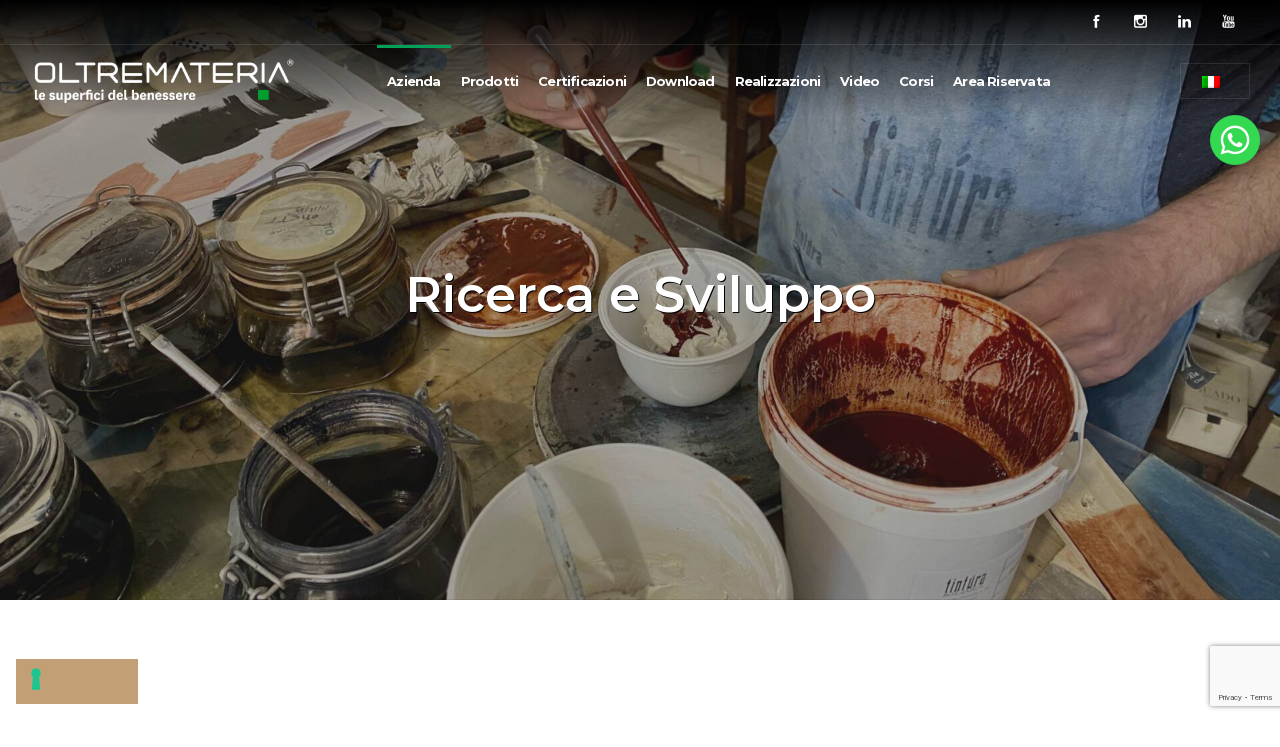

--- FILE ---
content_type: text/html; charset=UTF-8
request_url: https://oltremateria.it/ecomat/ricerca-sviluppo/?lang=en
body_size: 29557
content:
<!DOCTYPE html>
<!--[if lt IE 7]>      <html class="no-js ie lt-ie9 lt-ie8 lt-ie7" lang="it-IT"> <![endif]-->
<!--[if IE 7]>         <html class="no-js ie lt-ie9 lt-ie8" lang="it-IT"> <![endif]-->
<!--[if IE 8]>         <html class="no-js ie lt-ie9" lang="it-IT"> <![endif]-->
<!--[if gt IE 8]>      <html class="no-js ie lt-ie10" lang="it-IT"> <![endif]-->
<!--[if gt IE 9]><!--> <html class="no-ie" lang="it-IT"> <!--<![endif]-->
<head>
    <meta charset="utf-8">
	<!-- Google Tag Manager -->
<script>/*(function(w,d,s,l,i){w[l]=w[l]||[];w[l].push({'gtm.start':
new Date().getTime(),event:'gtm.js'});var f=d.getElementsByTagName(s)[0],
j=d.createElement(s),dl=l!='dataLayer'?'&l='+l:'';j.async=true;j.src=
'https://www.googletagmanager.com/gtm.js?id='+i+dl;f.parentNode.insertBefore(j,f);
})(window,document,'script','dataLayer','GTM-NDKDBP3');
	gtag('config', 'AW-10928480959');*/
	</script>
<!-- End Google Tag Manager -->

<!-- Google Tag Manager -->
<script>(function(w,d,s,l,i){w[l]=w[l]||[];w[l].push({'gtm.start':
new Date().getTime(),event:'gtm.js'});var f=d.getElementsByTagName(s)[0],
j=d.createElement(s),dl=l!='dataLayer'?'&l='+l:'';j.async=true;j.src=
'https://www.googletagmanager.com/gtm.js?id='+i+dl;f.parentNode.insertBefore(j,f);
})(window,document,'script','dataLayer','GTM-5SXX3PP');</script>
<!-- End Google Tag Manager -->
    		<link rel="icon" type="image/png" href="https://oltremateria.it/wp-content/uploads/2022/10/favicon-oltremateria.jpg" />
				<link rel="apple-touch-icon" href="https://oltremateria.it/wp-content/uploads/2022/10/favicon-oltremateria.jpg">
				<link rel="apple-touch-icon" sizes="76x76" href="https://oltremateria.it/wp-content/uploads/2022/10/favicon-oltremateria.jpg">
				<link rel="apple-touch-icon" sizes="120x120" href="https://oltremateria.it/wp-content/uploads/2022/10/favicon-oltremateria.jpg">
				<link rel="apple-touch-icon" sizes="152x152" href="https://oltremateria.it/wp-content/uploads/2022/10/favicon-oltremateria.jpg">
	    <meta name="viewport" content="width=device-width, initial-scale=1.0" />
    <!--[if lte IE 9]>
        <script src="https://oltremateria.it/wp-content/themes/dfd-ronneby/assets/js/html5shiv.js"></script>
    <![endif]-->
    <!--[if lte IE 8]>
        <script src="https://oltremateria.it/wp-content/themes/dfd-ronneby/assets/js/excanvas.compiled.js"></script>
    <![endif]-->
    			<script type="text/javascript" class="_iub_cs_skip">
				var _iub = _iub || {};
				_iub.csConfiguration = _iub.csConfiguration || {};
				_iub.csConfiguration.siteId = "2444378";
				_iub.csConfiguration.cookiePolicyId = "34648151";
			</script>
			<script class="_iub_cs_skip" src="https://cs.iubenda.com/autoblocking/2444378.js"></script>
			
	<link rel="alternate" type="application/rss+xml" title="Oltremateria Feed" href="https://oltremateria.it/feed/">
<meta name='robots' content='index, follow, max-image-preview:large, max-snippet:-1, max-video-preview:-1' />
<link rel="alternate" hreflang="en" href="https://oltremateria.it/en/ecomat/ricerca-sviluppo/" />
<link rel="alternate" hreflang="fr" href="https://oltremateria.it/fr/ecomat/ricerca-sviluppo/" />
<link rel="alternate" hreflang="de" href="https://oltremateria.it/de/ecomat/ricerca-sviluppo/" />
<link rel="alternate" hreflang="it" href="https://oltremateria.it/ecomat/ricerca-sviluppo/" />
<link rel="alternate" hreflang="x-default" href="https://oltremateria.it/ecomat/ricerca-sviluppo/" />

	<!-- This site is optimized with the Yoast SEO plugin v22.8 - https://yoast.com/wordpress/plugins/seo/ -->
	<title>Ricerca e progetti ecosostenibili: Oltremateria GreenLAB</title>
	<meta name="description" content="Una scuola di formazione per ricerca e progetti ecosostenibili, al fine di promuovere una nuova e più aggiornata cultura Green dei materiali e delle superfici" />
	<link rel="canonical" href="https://oltremateria.it/ecomat/ricerca-sviluppo/" />
	<meta property="og:locale" content="it_IT" />
	<meta property="og:type" content="article" />
	<meta property="og:title" content="Ricerca e progetti ecosostenibili: Oltremateria GreenLAB" />
	<meta property="og:description" content="Una scuola di formazione per ricerca e progetti ecosostenibili, al fine di promuovere una nuova e più aggiornata cultura Green dei materiali e delle superfici" />
	<meta property="og:url" content="https://oltremateria.it/ecomat/ricerca-sviluppo/" />
	<meta property="og:site_name" content="Oltremateria" />
	<meta property="article:modified_time" content="2025-06-20T15:02:38+00:00" />
	<meta property="og:image" content="https://oltremateria.it/wp-content/uploads/2023/03/head-ricerca.jpg" />
	<meta property="og:image:width" content="1920" />
	<meta property="og:image:height" content="1080" />
	<meta property="og:image:type" content="image/jpeg" />
	<script type="application/ld+json" class="yoast-schema-graph">{"@context":"https://schema.org","@graph":[{"@type":"WebPage","@id":"https://oltremateria.it/ecomat/ricerca-sviluppo/","url":"https://oltremateria.it/ecomat/ricerca-sviluppo/","name":"Ricerca e progetti ecosostenibili: Oltremateria GreenLAB","isPartOf":{"@id":"https://oltremateria.it/#website"},"primaryImageOfPage":{"@id":"https://oltremateria.it/ecomat/ricerca-sviluppo/#primaryimage"},"image":{"@id":"https://oltremateria.it/ecomat/ricerca-sviluppo/#primaryimage"},"thumbnailUrl":"https://oltremateria.it/wp-content/uploads/2023/03/head-ricerca.jpg","datePublished":"2023-02-21T08:55:44+00:00","dateModified":"2025-06-20T15:02:38+00:00","description":"Una scuola di formazione per ricerca e progetti ecosostenibili, al fine di promuovere una nuova e più aggiornata cultura Green dei materiali e delle superfici","breadcrumb":{"@id":"https://oltremateria.it/ecomat/ricerca-sviluppo/#breadcrumb"},"inLanguage":"it-IT","potentialAction":[{"@type":"ReadAction","target":["https://oltremateria.it/ecomat/ricerca-sviluppo/"]}]},{"@type":"ImageObject","inLanguage":"it-IT","@id":"https://oltremateria.it/ecomat/ricerca-sviluppo/#primaryimage","url":"https://oltremateria.it/wp-content/uploads/2023/03/head-ricerca.jpg","contentUrl":"https://oltremateria.it/wp-content/uploads/2023/03/head-ricerca.jpg","width":1920,"height":1080,"caption":"ricerca e progetti ecosostenibili Oltremateria"},{"@type":"BreadcrumbList","@id":"https://oltremateria.it/ecomat/ricerca-sviluppo/#breadcrumb","itemListElement":[{"@type":"ListItem","position":1,"name":"Azienda","item":"https://oltremateria.it/ecomat/"},{"@type":"ListItem","position":2,"name":"Ricerca e Sviluppo"}]},{"@type":"WebSite","@id":"https://oltremateria.it/#website","url":"https://oltremateria.it/","name":"Oltremateria","description":"Rivestimenti ecosostenibili: le superfici di Oltremateria","potentialAction":[{"@type":"SearchAction","target":{"@type":"EntryPoint","urlTemplate":"https://oltremateria.it/?s={search_term_string}"},"query-input":"required name=search_term_string"}],"inLanguage":"it-IT"}]}</script>
	<!-- / Yoast SEO plugin. -->


<link rel='dns-prefetch' href='//cdn.iubenda.com' />
<link rel='dns-prefetch' href='//fonts.googleapis.com' />
<link rel='preconnect' href='https://fonts.gstatic.com' crossorigin />
<link rel="alternate" type="application/rss+xml" title="Oltremateria &raquo; Feed" href="https://oltremateria.it/feed/" />
<script type="text/javascript">
/* <![CDATA[ */
window._wpemojiSettings = {"baseUrl":"https:\/\/s.w.org\/images\/core\/emoji\/14.0.0\/72x72\/","ext":".png","svgUrl":"https:\/\/s.w.org\/images\/core\/emoji\/14.0.0\/svg\/","svgExt":".svg","source":{"concatemoji":"https:\/\/oltremateria.it\/wp-includes\/js\/wp-emoji-release.min.js"}};
/*! This file is auto-generated */
!function(i,n){var o,s,e;function c(e){try{var t={supportTests:e,timestamp:(new Date).valueOf()};sessionStorage.setItem(o,JSON.stringify(t))}catch(e){}}function p(e,t,n){e.clearRect(0,0,e.canvas.width,e.canvas.height),e.fillText(t,0,0);var t=new Uint32Array(e.getImageData(0,0,e.canvas.width,e.canvas.height).data),r=(e.clearRect(0,0,e.canvas.width,e.canvas.height),e.fillText(n,0,0),new Uint32Array(e.getImageData(0,0,e.canvas.width,e.canvas.height).data));return t.every(function(e,t){return e===r[t]})}function u(e,t,n){switch(t){case"flag":return n(e,"\ud83c\udff3\ufe0f\u200d\u26a7\ufe0f","\ud83c\udff3\ufe0f\u200b\u26a7\ufe0f")?!1:!n(e,"\ud83c\uddfa\ud83c\uddf3","\ud83c\uddfa\u200b\ud83c\uddf3")&&!n(e,"\ud83c\udff4\udb40\udc67\udb40\udc62\udb40\udc65\udb40\udc6e\udb40\udc67\udb40\udc7f","\ud83c\udff4\u200b\udb40\udc67\u200b\udb40\udc62\u200b\udb40\udc65\u200b\udb40\udc6e\u200b\udb40\udc67\u200b\udb40\udc7f");case"emoji":return!n(e,"\ud83e\udef1\ud83c\udffb\u200d\ud83e\udef2\ud83c\udfff","\ud83e\udef1\ud83c\udffb\u200b\ud83e\udef2\ud83c\udfff")}return!1}function f(e,t,n){var r="undefined"!=typeof WorkerGlobalScope&&self instanceof WorkerGlobalScope?new OffscreenCanvas(300,150):i.createElement("canvas"),a=r.getContext("2d",{willReadFrequently:!0}),o=(a.textBaseline="top",a.font="600 32px Arial",{});return e.forEach(function(e){o[e]=t(a,e,n)}),o}function t(e){var t=i.createElement("script");t.src=e,t.defer=!0,i.head.appendChild(t)}"undefined"!=typeof Promise&&(o="wpEmojiSettingsSupports",s=["flag","emoji"],n.supports={everything:!0,everythingExceptFlag:!0},e=new Promise(function(e){i.addEventListener("DOMContentLoaded",e,{once:!0})}),new Promise(function(t){var n=function(){try{var e=JSON.parse(sessionStorage.getItem(o));if("object"==typeof e&&"number"==typeof e.timestamp&&(new Date).valueOf()<e.timestamp+604800&&"object"==typeof e.supportTests)return e.supportTests}catch(e){}return null}();if(!n){if("undefined"!=typeof Worker&&"undefined"!=typeof OffscreenCanvas&&"undefined"!=typeof URL&&URL.createObjectURL&&"undefined"!=typeof Blob)try{var e="postMessage("+f.toString()+"("+[JSON.stringify(s),u.toString(),p.toString()].join(",")+"));",r=new Blob([e],{type:"text/javascript"}),a=new Worker(URL.createObjectURL(r),{name:"wpTestEmojiSupports"});return void(a.onmessage=function(e){c(n=e.data),a.terminate(),t(n)})}catch(e){}c(n=f(s,u,p))}t(n)}).then(function(e){for(var t in e)n.supports[t]=e[t],n.supports.everything=n.supports.everything&&n.supports[t],"flag"!==t&&(n.supports.everythingExceptFlag=n.supports.everythingExceptFlag&&n.supports[t]);n.supports.everythingExceptFlag=n.supports.everythingExceptFlag&&!n.supports.flag,n.DOMReady=!1,n.readyCallback=function(){n.DOMReady=!0}}).then(function(){return e}).then(function(){var e;n.supports.everything||(n.readyCallback(),(e=n.source||{}).concatemoji?t(e.concatemoji):e.wpemoji&&e.twemoji&&(t(e.twemoji),t(e.wpemoji)))}))}((window,document),window._wpemojiSettings);
/* ]]> */
</script>
<link rel="stylesheet" href="https://oltremateria.it/wp-content/plugins/acymailing/media/css/front/messages.min.css?v=1738767702">
<link rel="stylesheet" href="https://oltremateria.it/wp-content/themes/dfd-ronneby/assets/fonts/dfd_icon_set/dfd_icon_set.css">
<style id='wp-emoji-styles-inline-css' type='text/css'>

	img.wp-smiley, img.emoji {
		display: inline !important;
		border: none !important;
		box-shadow: none !important;
		height: 1em !important;
		width: 1em !important;
		margin: 0 0.07em !important;
		vertical-align: -0.1em !important;
		background: none !important;
		padding: 0 !important;
	}
</style>
<link rel="stylesheet" href="https://oltremateria.it/wp-includes/css/dist/block-library/style.min.css">
<style id='classic-theme-styles-inline-css' type='text/css'>
/*! This file is auto-generated */
.wp-block-button__link{color:#fff;background-color:#32373c;border-radius:9999px;box-shadow:none;text-decoration:none;padding:calc(.667em + 2px) calc(1.333em + 2px);font-size:1.125em}.wp-block-file__button{background:#32373c;color:#fff;text-decoration:none}
</style>
<style id='global-styles-inline-css' type='text/css'>
body{--wp--preset--color--black: #000000;--wp--preset--color--cyan-bluish-gray: #abb8c3;--wp--preset--color--white: #ffffff;--wp--preset--color--pale-pink: #f78da7;--wp--preset--color--vivid-red: #cf2e2e;--wp--preset--color--luminous-vivid-orange: #ff6900;--wp--preset--color--luminous-vivid-amber: #fcb900;--wp--preset--color--light-green-cyan: #7bdcb5;--wp--preset--color--vivid-green-cyan: #00d084;--wp--preset--color--pale-cyan-blue: #8ed1fc;--wp--preset--color--vivid-cyan-blue: #0693e3;--wp--preset--color--vivid-purple: #9b51e0;--wp--preset--gradient--vivid-cyan-blue-to-vivid-purple: linear-gradient(135deg,rgba(6,147,227,1) 0%,rgb(155,81,224) 100%);--wp--preset--gradient--light-green-cyan-to-vivid-green-cyan: linear-gradient(135deg,rgb(122,220,180) 0%,rgb(0,208,130) 100%);--wp--preset--gradient--luminous-vivid-amber-to-luminous-vivid-orange: linear-gradient(135deg,rgba(252,185,0,1) 0%,rgba(255,105,0,1) 100%);--wp--preset--gradient--luminous-vivid-orange-to-vivid-red: linear-gradient(135deg,rgba(255,105,0,1) 0%,rgb(207,46,46) 100%);--wp--preset--gradient--very-light-gray-to-cyan-bluish-gray: linear-gradient(135deg,rgb(238,238,238) 0%,rgb(169,184,195) 100%);--wp--preset--gradient--cool-to-warm-spectrum: linear-gradient(135deg,rgb(74,234,220) 0%,rgb(151,120,209) 20%,rgb(207,42,186) 40%,rgb(238,44,130) 60%,rgb(251,105,98) 80%,rgb(254,248,76) 100%);--wp--preset--gradient--blush-light-purple: linear-gradient(135deg,rgb(255,206,236) 0%,rgb(152,150,240) 100%);--wp--preset--gradient--blush-bordeaux: linear-gradient(135deg,rgb(254,205,165) 0%,rgb(254,45,45) 50%,rgb(107,0,62) 100%);--wp--preset--gradient--luminous-dusk: linear-gradient(135deg,rgb(255,203,112) 0%,rgb(199,81,192) 50%,rgb(65,88,208) 100%);--wp--preset--gradient--pale-ocean: linear-gradient(135deg,rgb(255,245,203) 0%,rgb(182,227,212) 50%,rgb(51,167,181) 100%);--wp--preset--gradient--electric-grass: linear-gradient(135deg,rgb(202,248,128) 0%,rgb(113,206,126) 100%);--wp--preset--gradient--midnight: linear-gradient(135deg,rgb(2,3,129) 0%,rgb(40,116,252) 100%);--wp--preset--font-size--small: 13px;--wp--preset--font-size--medium: 20px;--wp--preset--font-size--large: 36px;--wp--preset--font-size--x-large: 42px;--wp--preset--spacing--20: 0.44rem;--wp--preset--spacing--30: 0.67rem;--wp--preset--spacing--40: 1rem;--wp--preset--spacing--50: 1.5rem;--wp--preset--spacing--60: 2.25rem;--wp--preset--spacing--70: 3.38rem;--wp--preset--spacing--80: 5.06rem;--wp--preset--shadow--natural: 6px 6px 9px rgba(0, 0, 0, 0.2);--wp--preset--shadow--deep: 12px 12px 50px rgba(0, 0, 0, 0.4);--wp--preset--shadow--sharp: 6px 6px 0px rgba(0, 0, 0, 0.2);--wp--preset--shadow--outlined: 6px 6px 0px -3px rgba(255, 255, 255, 1), 6px 6px rgba(0, 0, 0, 1);--wp--preset--shadow--crisp: 6px 6px 0px rgba(0, 0, 0, 1);}:where(.is-layout-flex){gap: 0.5em;}:where(.is-layout-grid){gap: 0.5em;}body .is-layout-flow > .alignleft{float: left;margin-inline-start: 0;margin-inline-end: 2em;}body .is-layout-flow > .alignright{float: right;margin-inline-start: 2em;margin-inline-end: 0;}body .is-layout-flow > .aligncenter{margin-left: auto !important;margin-right: auto !important;}body .is-layout-constrained > .alignleft{float: left;margin-inline-start: 0;margin-inline-end: 2em;}body .is-layout-constrained > .alignright{float: right;margin-inline-start: 2em;margin-inline-end: 0;}body .is-layout-constrained > .aligncenter{margin-left: auto !important;margin-right: auto !important;}body .is-layout-constrained > :where(:not(.alignleft):not(.alignright):not(.alignfull)){max-width: var(--wp--style--global--content-size);margin-left: auto !important;margin-right: auto !important;}body .is-layout-constrained > .alignwide{max-width: var(--wp--style--global--wide-size);}body .is-layout-flex{display: flex;}body .is-layout-flex{flex-wrap: wrap;align-items: center;}body .is-layout-flex > *{margin: 0;}body .is-layout-grid{display: grid;}body .is-layout-grid > *{margin: 0;}:where(.wp-block-columns.is-layout-flex){gap: 2em;}:where(.wp-block-columns.is-layout-grid){gap: 2em;}:where(.wp-block-post-template.is-layout-flex){gap: 1.25em;}:where(.wp-block-post-template.is-layout-grid){gap: 1.25em;}.has-black-color{color: var(--wp--preset--color--black) !important;}.has-cyan-bluish-gray-color{color: var(--wp--preset--color--cyan-bluish-gray) !important;}.has-white-color{color: var(--wp--preset--color--white) !important;}.has-pale-pink-color{color: var(--wp--preset--color--pale-pink) !important;}.has-vivid-red-color{color: var(--wp--preset--color--vivid-red) !important;}.has-luminous-vivid-orange-color{color: var(--wp--preset--color--luminous-vivid-orange) !important;}.has-luminous-vivid-amber-color{color: var(--wp--preset--color--luminous-vivid-amber) !important;}.has-light-green-cyan-color{color: var(--wp--preset--color--light-green-cyan) !important;}.has-vivid-green-cyan-color{color: var(--wp--preset--color--vivid-green-cyan) !important;}.has-pale-cyan-blue-color{color: var(--wp--preset--color--pale-cyan-blue) !important;}.has-vivid-cyan-blue-color{color: var(--wp--preset--color--vivid-cyan-blue) !important;}.has-vivid-purple-color{color: var(--wp--preset--color--vivid-purple) !important;}.has-black-background-color{background-color: var(--wp--preset--color--black) !important;}.has-cyan-bluish-gray-background-color{background-color: var(--wp--preset--color--cyan-bluish-gray) !important;}.has-white-background-color{background-color: var(--wp--preset--color--white) !important;}.has-pale-pink-background-color{background-color: var(--wp--preset--color--pale-pink) !important;}.has-vivid-red-background-color{background-color: var(--wp--preset--color--vivid-red) !important;}.has-luminous-vivid-orange-background-color{background-color: var(--wp--preset--color--luminous-vivid-orange) !important;}.has-luminous-vivid-amber-background-color{background-color: var(--wp--preset--color--luminous-vivid-amber) !important;}.has-light-green-cyan-background-color{background-color: var(--wp--preset--color--light-green-cyan) !important;}.has-vivid-green-cyan-background-color{background-color: var(--wp--preset--color--vivid-green-cyan) !important;}.has-pale-cyan-blue-background-color{background-color: var(--wp--preset--color--pale-cyan-blue) !important;}.has-vivid-cyan-blue-background-color{background-color: var(--wp--preset--color--vivid-cyan-blue) !important;}.has-vivid-purple-background-color{background-color: var(--wp--preset--color--vivid-purple) !important;}.has-black-border-color{border-color: var(--wp--preset--color--black) !important;}.has-cyan-bluish-gray-border-color{border-color: var(--wp--preset--color--cyan-bluish-gray) !important;}.has-white-border-color{border-color: var(--wp--preset--color--white) !important;}.has-pale-pink-border-color{border-color: var(--wp--preset--color--pale-pink) !important;}.has-vivid-red-border-color{border-color: var(--wp--preset--color--vivid-red) !important;}.has-luminous-vivid-orange-border-color{border-color: var(--wp--preset--color--luminous-vivid-orange) !important;}.has-luminous-vivid-amber-border-color{border-color: var(--wp--preset--color--luminous-vivid-amber) !important;}.has-light-green-cyan-border-color{border-color: var(--wp--preset--color--light-green-cyan) !important;}.has-vivid-green-cyan-border-color{border-color: var(--wp--preset--color--vivid-green-cyan) !important;}.has-pale-cyan-blue-border-color{border-color: var(--wp--preset--color--pale-cyan-blue) !important;}.has-vivid-cyan-blue-border-color{border-color: var(--wp--preset--color--vivid-cyan-blue) !important;}.has-vivid-purple-border-color{border-color: var(--wp--preset--color--vivid-purple) !important;}.has-vivid-cyan-blue-to-vivid-purple-gradient-background{background: var(--wp--preset--gradient--vivid-cyan-blue-to-vivid-purple) !important;}.has-light-green-cyan-to-vivid-green-cyan-gradient-background{background: var(--wp--preset--gradient--light-green-cyan-to-vivid-green-cyan) !important;}.has-luminous-vivid-amber-to-luminous-vivid-orange-gradient-background{background: var(--wp--preset--gradient--luminous-vivid-amber-to-luminous-vivid-orange) !important;}.has-luminous-vivid-orange-to-vivid-red-gradient-background{background: var(--wp--preset--gradient--luminous-vivid-orange-to-vivid-red) !important;}.has-very-light-gray-to-cyan-bluish-gray-gradient-background{background: var(--wp--preset--gradient--very-light-gray-to-cyan-bluish-gray) !important;}.has-cool-to-warm-spectrum-gradient-background{background: var(--wp--preset--gradient--cool-to-warm-spectrum) !important;}.has-blush-light-purple-gradient-background{background: var(--wp--preset--gradient--blush-light-purple) !important;}.has-blush-bordeaux-gradient-background{background: var(--wp--preset--gradient--blush-bordeaux) !important;}.has-luminous-dusk-gradient-background{background: var(--wp--preset--gradient--luminous-dusk) !important;}.has-pale-ocean-gradient-background{background: var(--wp--preset--gradient--pale-ocean) !important;}.has-electric-grass-gradient-background{background: var(--wp--preset--gradient--electric-grass) !important;}.has-midnight-gradient-background{background: var(--wp--preset--gradient--midnight) !important;}.has-small-font-size{font-size: var(--wp--preset--font-size--small) !important;}.has-medium-font-size{font-size: var(--wp--preset--font-size--medium) !important;}.has-large-font-size{font-size: var(--wp--preset--font-size--large) !important;}.has-x-large-font-size{font-size: var(--wp--preset--font-size--x-large) !important;}
.wp-block-navigation a:where(:not(.wp-element-button)){color: inherit;}
:where(.wp-block-post-template.is-layout-flex){gap: 1.25em;}:where(.wp-block-post-template.is-layout-grid){gap: 1.25em;}
:where(.wp-block-columns.is-layout-flex){gap: 2em;}:where(.wp-block-columns.is-layout-grid){gap: 2em;}
.wp-block-pullquote{font-size: 1.5em;line-height: 1.6;}
</style>
<link rel="stylesheet" href="https://oltremateria.it/wp-content/plugins/all-in-one-event-calendar/apiki/dist/styles/theme.css">
<link rel="stylesheet" href="https://oltremateria.it/wp-content/plugins/contact-form-7/includes/css/styles.css">
<link rel="stylesheet" href="https://oltremateria.it/wp-content/plugins/pc-google-analytics/assets/css/frontend.css">
<link rel="stylesheet" href="https://oltremateria.it/wp-content/plugins/wpcf7-redirect/build/css/wpcf7-redirect-frontend.min.css">
<link rel="stylesheet" href="https://oltremateria.it/wp-content/plugins/sitepress-multilingual-cms/templates/language-switchers/legacy-list-horizontal/style.min.css">
<style id='wpml-legacy-horizontal-list-0-inline-css' type='text/css'>
.wpml-ls-statics-footer a, .wpml-ls-statics-footer .wpml-ls-sub-menu a, .wpml-ls-statics-footer .wpml-ls-sub-menu a:link, .wpml-ls-statics-footer li:not(.wpml-ls-current-language) .wpml-ls-link, .wpml-ls-statics-footer li:not(.wpml-ls-current-language) .wpml-ls-link:link {color:#444444;background-color:#ffffff;}.wpml-ls-statics-footer a, .wpml-ls-statics-footer .wpml-ls-sub-menu a:hover,.wpml-ls-statics-footer .wpml-ls-sub-menu a:focus, .wpml-ls-statics-footer .wpml-ls-sub-menu a:link:hover, .wpml-ls-statics-footer .wpml-ls-sub-menu a:link:focus {color:#000000;background-color:#eeeeee;}.wpml-ls-statics-footer .wpml-ls-current-language > a {color:#444444;background-color:#ffffff;}.wpml-ls-statics-footer .wpml-ls-current-language:hover>a, .wpml-ls-statics-footer .wpml-ls-current-language>a:focus {color:#000000;background-color:#eeeeee;}
</style>
<link rel="stylesheet" href="https://oltremateria.it/wp-content/plugins/wpml-cms-nav/res/css/cms-navigation-base.css">
<link rel="stylesheet" href="https://oltremateria.it/wp-content/plugins/wpml-cms-nav/res/css/cms-navigation.css">
<link rel="stylesheet" href="https://oltremateria.it/wp-content/themes/dfd-ronneby/assets/css/visual-composer.css">
<link rel="stylesheet" href="https://oltremateria.it/wp-content/themes/dfd-ronneby/assets/css/app.css">
<link rel="stylesheet" href="https://oltremateria.it/wp-content/themes/dfd-ronneby/assets/css/mobile-responsive.css">
<link rel="stylesheet" href="//oltremateria.it/wp-content/uploads/redux/options.css">
<link rel="stylesheet" href="https://oltremateria.it/wp-content/themes/dfd-ronneby_child/style.css">
<style id='main-style-inline-css' type='text/css'>
body {background-color: #ffffff !important;background-repeat: repeat !important;}
</style>
<link rel="stylesheet" href="https://oltremateria.it/wp-content/themes/dfd-ronneby/assets/css/styled-button.css">
<link rel="stylesheet" href="https://oltremateria.it/wp-content/plugins/js_composer/assets/css/js_composer.min.css">
<link rel="stylesheet" href="https://oltremateria.it/wp-content/plugins/cf7-conditional-fields/style.css">
<link rel="preload" as="style" href="https://fonts.googleapis.com/css?family=Montserrat:100,200,300,400,500,600,700,800,900,100italic,200italic,300italic,400italic,500italic,600italic,700italic,800italic,900italic%7CRoboto:100,300,400,500,700,900,100italic,300italic,400italic,500italic,700italic,900italic%7COverpass:100,200,300,400,600,700,800,900,100italic,200italic,300italic,400italic,600italic,700italic,800italic,900italic&#038;subset=latin&#038;display=swap" /><link rel="stylesheet" href="https://fonts.googleapis.com/css?family=Montserrat:100,200,300,400,500,600,700,800,900,100italic,200italic,300italic,400italic,500italic,600italic,700italic,800italic,900italic%7CRoboto:100,300,400,500,700,900,100italic,300italic,400italic,500italic,700italic,900italic%7COverpass:100,200,300,400,600,700,800,900,100italic,200italic,300italic,400italic,600italic,700italic,800italic,900italic&#038;subset=latin&#038;display=swap" media="print" onload="this.media='all'"><noscript><link rel="stylesheet" href="https://fonts.googleapis.com/css?family=Montserrat:100,200,300,400,500,600,700,800,900,100italic,200italic,300italic,400italic,500italic,600italic,700italic,800italic,900italic%7CRoboto:100,300,400,500,700,900,100italic,300italic,400italic,500italic,700italic,900italic%7COverpass:100,200,300,400,600,700,800,900,100italic,200italic,300italic,400italic,600italic,700italic,800italic,900italic&#038;subset=latin&#038;display=swap" /></noscript><link rel="stylesheet" href="https://oltremateria.it/wp-content/plugins/mailin/css/mailin-front.css">
<script type="text/javascript" id="acy_front_messages_js-js-before">
/* <![CDATA[ */
var ACYM_AJAX_START = "https://oltremateria.it/wp-admin/admin-ajax.php";
            var ACYM_AJAX_PARAMS = "?action=acymailing_router&noheader=1&nocache=1769016594";
            var ACYM_AJAX = ACYM_AJAX_START + ACYM_AJAX_PARAMS;
/* ]]> */
</script>
<script type="text/javascript" src="https://oltremateria.it/wp-content/plugins/acymailing/media/js/front/messages.min.js?v=1738767702" id="acy_front_messages_js-js"></script>
<script type="text/javascript" src="https://oltremateria.it/wp-includes/js/jquery/jquery.min.js" id="jquery-core-js"></script>
<script type="text/javascript" src="https://oltremateria.it/wp-includes/js/jquery/jquery-migrate.min.js" id="jquery-migrate-js"></script>

<script  type="text/javascript" class=" _iub_cs_skip" type="text/javascript" id="iubenda-head-inline-scripts-0">
/* <![CDATA[ */

var _iub = _iub || [];
_iub.csConfiguration = {"floatingPreferencesButtonDisplay":"bottom-left","perPurposeConsent":true,"siteId":2444378,"whitelabel":false,"cookiePolicyId":34648151,"lang":"it", "banner":{ "acceptButtonDisplay":true,"closeButtonDisplay":false,"customizeButtonDisplay":true,"explicitWithdrawal":true,"fontSizeBody":"10px","listPurposes":true,"position":"float-bottom-left","rejectButtonDisplay":true }};
/* ]]> */
</script>
<script  type="text/javascript" src="//cdn.iubenda.com/cs/iubenda_cs.js" charset="UTF-8" async="async" class=" _iub_cs_skip" type="text/javascript" src="//cdn.iubenda.com/cs/iubenda_cs.js" id="iubenda-head-scripts-1-js"></script>
<script type="text/javascript" id="wpml-cookie-js-extra">
/* <![CDATA[ */
var wpml_cookies = {"wp-wpml_current_language":{"value":"it","expires":1,"path":"\/"}};
var wpml_cookies = {"wp-wpml_current_language":{"value":"it","expires":1,"path":"\/"}};
/* ]]> */
</script>
<script type="text/javascript" src="https://oltremateria.it/wp-content/plugins/sitepress-multilingual-cms/res/js/cookies/language-cookie.js" id="wpml-cookie-js" defer="defer" data-wp-strategy="defer"></script>
<script type="text/javascript" id="cf7pp-redirect_method-js-extra">
/* <![CDATA[ */
var ajax_object_cf7pp = {"ajax_url":"https:\/\/oltremateria.it\/wp-admin\/admin-ajax.php","forms":"[\"29213|paypal\",\"29212|paypal\",\"29210|paypal\",\"29149|paypal\"]","path_paypal":"https:\/\/oltremateria.it\/?cf7pp_paypal_redirect=","path_stripe":"https:\/\/oltremateria.it\/?cf7pp_stripe_redirect=","method":"1"};
/* ]]> */
</script>
<script type="text/javascript" src="https://oltremateria.it/wp-content/plugins/contact-form-7-paypal-add-on-pro/assets/js/redirect_method.js" id="cf7pp-redirect_method-js"></script>
<script type="text/javascript" src="https://oltremateria.it/wp-content/plugins/handl-utm-grabber/js/js.cookie.js" id="js.cookie-js"></script>
<script type="text/javascript" id="handl-utm-grabber-js-extra">
/* <![CDATA[ */
var handl_utm = [];
/* ]]> */
</script>
<script type="text/javascript" src="https://oltremateria.it/wp-content/plugins/handl-utm-grabber/js/handl-utm-grabber.js" id="handl-utm-grabber-js"></script>
<script type="text/javascript" src="https://oltremateria.it/wp-content/plugins/pc-google-analytics/assets/js/frontend.min.js" id="pc_google_analytics-frontend-js"></script>
<script type="text/javascript" id="sib-front-js-js-extra">
/* <![CDATA[ */
var sibErrMsg = {"invalidMail":"Please fill out valid email address","requiredField":"Please fill out required fields","invalidDateFormat":"Please fill out valid date format","invalidSMSFormat":"Please fill out valid phone number"};
var ajax_sib_front_object = {"ajax_url":"https:\/\/oltremateria.it\/wp-admin\/admin-ajax.php","ajax_nonce":"1772455a60","flag_url":"https:\/\/oltremateria.it\/wp-content\/plugins\/mailin\/img\/flags\/"};
/* ]]> */
</script>
<script type="text/javascript" src="https://oltremateria.it/wp-content/plugins/mailin/js/mailin-front.js" id="sib-front-js-js"></script>
<link rel="https://api.w.org/" href="https://oltremateria.it/wp-json/" /><link rel="alternate" type="application/json" href="https://oltremateria.it/wp-json/wp/v2/pages/17142" /><link rel="EditURI" type="application/rsd+xml" title="RSD" href="https://oltremateria.it/xmlrpc.php?rsd" />
<meta name="generator" content="WordPress 6.4.1" />
<link rel='shortlink' href='https://oltremateria.it/?p=17142' />
<link rel="alternate" type="application/json+oembed" href="https://oltremateria.it/wp-json/oembed/1.0/embed?url=https%3A%2F%2Foltremateria.it%2Fecomat%2Fricerca-sviluppo%2F" />
<link rel="alternate" type="text/xml+oembed" href="https://oltremateria.it/wp-json/oembed/1.0/embed?url=https%3A%2F%2Foltremateria.it%2Fecomat%2Fricerca-sviluppo%2F&#038;format=xml" />
<meta name="generator" content="WPML ver:4.6.9 stt:1,4,3,27;" />
	<script>
		(function(i,s,o,g,r,a,m){i['GoogleAnalyticsObject']=r;i[r]=i[r]||function(){
		(i[r].q=i[r].q||[]).push(arguments)},i[r].l=1*new Date();a=s.createElement(o),
		m=s.getElementsByTagName(o)[0];a.async=1;a.src=g;m.parentNode.insertBefore(a,m)
		})(window,document,'script','//www.google-analytics.com/analytics.js','ga');
		
		ga('create', 'UA-116150459-1', 'auto');
		ga('send', 'pageview');
		
		</script>
<meta name="framework" content="Redux 4.3.1.1" /><meta property="og:image" content="https://oltremateria.it/wp-content/uploads/2023/03/head-ricerca.jpg" /><meta property="og:image:width" content="1920" /><meta property="og:image:height" content="1080" /><meta property="og:url" content="https://oltremateria.it/ecomat/ricerca-sviluppo/" /><meta property="og:title" content="Ricerca e Sviluppo" /><script type="text/javascript">
							(function() {
								window.sib ={equeue:[],client_key:"gg6hms9ybzbcjs7tg1f7pxoe"};/* OPTIONAL: email for identify request*/
							window.sib.email_id = "";
							window.sendinblue = {}; for (var j = ['track', 'identify', 'trackLink', 'page'], i = 0; i < j.length; i++) { (function(k) { window.sendinblue[k] = function() { var arg = Array.prototype.slice.call(arguments); (window.sib[k] || function() { var t = {}; t[k] = arg; window.sib.equeue.push(t);})(arg[0], arg[1], arg[2]);};})(j[i]);}var n = document.createElement("script"),i = document.getElementsByTagName("script")[0]; n.type = "text/javascript", n.id = "sendinblue-js", n.async = !0, n.src = "https://sibautomation.com/sa.js?plugin=wordpress&key=" + window.sib.client_key, i.parentNode.insertBefore(n, i), window.sendinblue.page();})();
							</script><meta name="generator" content="Powered by WPBakery Page Builder - drag and drop page builder for WordPress."/>
<meta name="generator" content="Powered by Slider Revolution 6.6.11 - responsive, Mobile-Friendly Slider Plugin for WordPress with comfortable drag and drop interface." />
<script>function setREVStartSize(e){
			//window.requestAnimationFrame(function() {
				window.RSIW = window.RSIW===undefined ? window.innerWidth : window.RSIW;
				window.RSIH = window.RSIH===undefined ? window.innerHeight : window.RSIH;
				try {
					var pw = document.getElementById(e.c).parentNode.offsetWidth,
						newh;
					pw = pw===0 || isNaN(pw) || (e.l=="fullwidth" || e.layout=="fullwidth") ? window.RSIW : pw;
					e.tabw = e.tabw===undefined ? 0 : parseInt(e.tabw);
					e.thumbw = e.thumbw===undefined ? 0 : parseInt(e.thumbw);
					e.tabh = e.tabh===undefined ? 0 : parseInt(e.tabh);
					e.thumbh = e.thumbh===undefined ? 0 : parseInt(e.thumbh);
					e.tabhide = e.tabhide===undefined ? 0 : parseInt(e.tabhide);
					e.thumbhide = e.thumbhide===undefined ? 0 : parseInt(e.thumbhide);
					e.mh = e.mh===undefined || e.mh=="" || e.mh==="auto" ? 0 : parseInt(e.mh,0);
					if(e.layout==="fullscreen" || e.l==="fullscreen")
						newh = Math.max(e.mh,window.RSIH);
					else{
						e.gw = Array.isArray(e.gw) ? e.gw : [e.gw];
						for (var i in e.rl) if (e.gw[i]===undefined || e.gw[i]===0) e.gw[i] = e.gw[i-1];
						e.gh = e.el===undefined || e.el==="" || (Array.isArray(e.el) && e.el.length==0)? e.gh : e.el;
						e.gh = Array.isArray(e.gh) ? e.gh : [e.gh];
						for (var i in e.rl) if (e.gh[i]===undefined || e.gh[i]===0) e.gh[i] = e.gh[i-1];
											
						var nl = new Array(e.rl.length),
							ix = 0,
							sl;
						e.tabw = e.tabhide>=pw ? 0 : e.tabw;
						e.thumbw = e.thumbhide>=pw ? 0 : e.thumbw;
						e.tabh = e.tabhide>=pw ? 0 : e.tabh;
						e.thumbh = e.thumbhide>=pw ? 0 : e.thumbh;
						for (var i in e.rl) nl[i] = e.rl[i]<window.RSIW ? 0 : e.rl[i];
						sl = nl[0];
						for (var i in nl) if (sl>nl[i] && nl[i]>0) { sl = nl[i]; ix=i;}
						var m = pw>(e.gw[ix]+e.tabw+e.thumbw) ? 1 : (pw-(e.tabw+e.thumbw)) / (e.gw[ix]);
						newh =  (e.gh[ix] * m) + (e.tabh + e.thumbh);
					}
					var el = document.getElementById(e.c);
					if (el!==null && el) el.style.height = newh+"px";
					el = document.getElementById(e.c+"_wrapper");
					if (el!==null && el) {
						el.style.height = newh+"px";
						el.style.display = "block";
					}
				} catch(e){
					console.log("Failure at Presize of Slider:" + e)
				}
			//});
		  };</script>
		<style type="text/css" id="wp-custom-css">
			@media(min-width:1921px){
	div.page-title-inner{height:850px!important;}
}
p{text-align:justify;}

.wp-caption .wp-caption-text, .gallery-caption, .entry-caption{font-size:16px;}

.single-post h2{font-size:30px;line-height:33px;}
.wpcf7 form input[type="submit"]{
	background-color: #202020;
    transition: all 0.4s;
    color: #ffffff;
    
    font-family: Montserrat;
    font-weight: 700;
    font-style: normal;
    text-transform: uppercase;
    font-size: 16px;
    letter-spacing: 0px;
    border-width: 0px;
    border-color: #202020;
    border-style: solid;
    border-radius: 0px;
   
}

p{text-align:justify;}
.home .dfd-info-box.layout-06 .clear .description{text-align:justify;}

.header-info-panel .soc-icon, #header-container .header-info-panel .soc-icons{width:auto;}


.dfd-info-banner.style-08:hover .info-box-title{color:#fff;}

.bold-title .widget-title, h2.bold-title{font-weight:400!important}

.page-id-16293 .info-box-title {font-weight:400!important;}

.testo-paral p{font-size:22px!important; text-shadow:1px 1px #000;}

.riga-oltreamteria .three{background-image:none; transition: all 0.5s ease-out;}
.riga-oltreamteria .three:hover:nth-child(1){background-image: url(https://oltremateria.it/wp-content/uploads/2022/10/superfici-continue.jpg); background-size:cover;background-position:center;}

.riga-oltreamteria .three:hover:nth-child(2){background-image: url(https://oltremateria.it/wp-content/uploads/2022/11/Oleomalta-Oltremateria-Superfici-continue.jpg);background-size:cover;background-position:center;}

.riga-oltreamteria .three:hover:nth-child(3){background-image: url(
https://oltremateria.it/wp-content/uploads/2022/11/Ecopur-Oltremateria-Superfici-continue.jpg);background-size:cover;background-position:center;}

.riga-oltreamteria .three:hover:nth-child(4){background-image: url(https://oltremateria.it/wp-content/uploads/2022/11/Caldo-Benessere-Oltremateria-Superfici-continue.jpg);background-size:cover;background-position:center;}

.header-info-panel .top-info{font-size:14px!important;opacity:1;}


#header-container, #header-container:not(.small){
background: rgba(0, 0, 0, 1.0);
background: -webkit-linear-gradient(top, rgba(0, 0, 0, 1.0), rgba(1, 1, 1, 0.0));
background: -moz-linear-gradient(top, rgba(0, 0, 0, 1.0), rgba(1, 1, 1, 0.0));
	background: linear-gradient(to bottom, rgba(0, 0, 0, 1.0), rgba(1, 1, 1, 0.0));}

.single-folio .folio-add-info div.box-name, .single-folio .folio-add-info .entry-meta{display:none;}

.loghi-eco img{max-width:180px!important;}

.collezione-progetto .row{margin-left:0px;}

.dfd-info-banner.style-08:hover .subtitle{color:#fff;}

.consumo-decoro.dfd-info-box.hover-up-icon .module-icon{width:200px;}

.faq-oltremateria .dfd_tabs_block .vc_tta-accordion .vc_tta-panel .vc_tta-panel-heading h4 a{line-height:26px;}

input[type="checkbox"]:after{margin-top:-11px;}
input[type="checkbox"]:before{margin-top:-14px;}
.wpcf7-list-item-label{margin-left:10px;}
div.page-title-inner.page-title-inner-bgcheck .page-title{text-shadow: 1px 1px #000;}

#back-a-mare{background-position:bottom!important;}

a.pp_next > span > span, a.pp_previous > span > span{color:#fff;font-weight:bold;}

.single-my-product .dfd-folio-categories{display:none;}

.show-mob{display:none;}
	.hide-mob{display:block;}

#header-container.dfd-new-headers .lang-sel ul > li a span:nth-child(2){display:none;}

.lang-sel>.active span:nth-child(2){display:none;}

.single-folio .dfd-meta-container{display:none;}

#layout.single-post .dfd-single-style-advanced .about-author{display:none;}

.dfd-blog-share-popup-wrap{display:none;}

.wpb_wrapper p{word-wrap: break-word;}

@media(min-width:1100px){
	#header-container.logo-position-left:not(.small) .header-col-fluid{margin-right:180px;}
	#header-container:not(.small):not(.logo-position-right):not(.header-style-11):not(.header-style-12):not(.header-style-13):not(.dfd-header-buttons-disabled) #header .header-wrap > .row:last-child .columns.header-main-panel .header-col-right{width:180px;}
	
}

@media(max-width:1440px){
	.nav-menu .mega-menu-item .item-title{padding: 0 10px;}
}

@media(max-width:1440px){
	.nav-menu .mega-menu-item .item-title{font-size: 13px;}
}

@media (max-width: 799px){
.video-js.dfd_vc_hidden-xs {
    display: initial!important; 
}
	.dfd-sound-controller.mobile-hide, .dfd-video-controller.mobile-hide{display:initial!important;}
	#header-container, #header-container:not(.small){
		background: #fff;}
}
.css-gallery-images .vc_images_carousel .vc_carousel-control span {
    padding: 9px 0;
    width: 30px ! IMPORTANT;
    height: 30px !important;
}
@media(max-width:550px){
	.css-gallery-images .vc_images_carousel .vc_carousel-control span {
    padding: 2px 2px;
    width: 20px ! IMPORTANT;
    height: 20px !important;
}
.slide-oltremateria rs-sbg-px rs-sbg-wrap rs-sbg img{left:-80%!important;}
	
.slide-oltremateria-2 rs-sbg-px rs-sbg-wrap rs-sbg img{left:-60%!important;}
	
h2.bold-title{font-size:20px;line-height:25px;}

	.show-mob{display:block;}
	.hide-mob{display:none!important;}

	.home .vc-row-wrapper .dfd-row-bg-wrap.dfd-video-bg{height:300px!important;}
	
	.header-info-panel .top-info {
		font-size:12px;}
	
	.vc-row-wrapper.vc-row-responsive-66f831af9c2b4 {
    padding-top: 50px !important;
}
	.vc_custom_heading.vc_custom_1727454883219 {
    margin: 0px !important;
    font-size: 21px !important;
}
	.vc_custom_heading.vc_custom_1727287683338 {
    margin: 6px 0 !important;
    font-size: 16px ! IMPORTANT;
    line-height: 25px !important;
}
	.vc_custom_heading.vc_custom_1727287752431 {
    margin: 6px 0 !important;
    font-size: 13px ! IMPORTANT;
    line-height: 25px !important;
}
	.dfgjaduiuy {
    padding: 0 14px !important;
}
	.dfgjaduiuy .dfd-countdown span {
    padding: 0 !important;
    min-width: 98px !important;
    border: unset ! IMPORTANT;
}
	.vc-row-wrapper.vc_inner.vc_row-fluid.dfd-inner-row-66f831afcbdd0,
	.section-border-rad.dfd-enable-custom-column-effect.vc-column-hover-66f831afc5615.columns.four.vc_custom_1727288171583,
	.twelve.columns.vc-column-extra-class-66f831afb9e02,
	.vc-row-wrapper.vc_inner.vc_row-fluid.dfd-inner-row-66f831afb5453,
	.vc-row-wrapper.vc_inner.vc_row-fluid.dfd-inner-row-66f831af9f090 {
    padding: 0 14px;
}.vc_custom_heading.vc_custom_1727287813038 {
    margin: 6px 0 25px 0 !important;
    font-size: 13px ! IMPORTANT;
    line-height: 20px !important;
}
	    body .vc_custom_1727543077873.dfgjaduiuy {
        padding: 0 14px !important;
    }
	.vc_custom_1727286986358 {
    padding: 0 20px !important;
}
	h2.vc_custom_heading {
    font-size: 15px !important;
    margin: 0 !IMPORTANT;
}
	.dfd-enable-custom-column-effect.vc-column-hover-66f831af9d537.columns.six.vc_custom_1727286986358 {
    width: 100%;
    padding: 0 8px ! IMPORTANT;
}
	.five.columns.vc-column-extra-class-66f831afc81d6.vc_custom_1727366985542 {
    margin-top: 30px;
}
	.set-icon-list-images .images-gallery .wpb_wrapper img {
    width: 100% ! IMPORTANT;
} 
	.set-icon-list-images .images-gallery .wpb_single_image.wpb_content_element.vc_align_left {
    width: calc(100% / 2 - 5px);
}
	.padding-left-right-10{
		padding-left:10px !important;
		padding-right:10px !important;
	}
	.wpcf7 form input[type="submit"] {
    font-size: 11px !important;
}
	.footerCorsi div, .footerCorsi a, .footerCorsi p { 
    text-align: center !important;
    line-height: 34px;
}
}
.css-gallery-images .vc_images_carousel .vc_carousel-control {
    width: 30px;
    height: 30px;
    background-color: #000;
    opacity: 1;
    color: #fff;
    display: flex;
    align-items: center;
    justify-content: center;
    border-radius: 50%;
}

#iubenda-cs-title {
	display:none !important;
}
#iubenda-cs-paragraph {
	color: #fff !important;
  font-size: 10px !important;
  line-height: 15px !important;
}

.tempIcon {
    display:none !important;
}
.dfd-countdown.layout-4.showDesktop.disable-dividers {
    text-align: left;
}
body .section-border-rad {
    margin-top: 40px;
    border: 1px solid #000;
    border-radius: 20px !important;
    padding: 18px !important;
}
.section-dark-border {
    border-top: 1px solid #000;
    border-bottom: 1px solid #000;
	    margin-bottom: 50px;
}
.image-main-mens img {
    width: 600px;
}
.small-gallery-border .columns.twelve .wpb_wrapper {
    display: flex;
	    justify-content: center;
    flex-wrap: wrap;
}
 
.small-gallery-border .wpb_wrapper .vc-row-wrapper {
    width: 100%;
    max-width: 1320px;
    margin: auto;
    text-align: center;
}
.set-icon-list-images .dfd-list-icon-block.text-center {
    width: 20px;
    height: 20px;
}
.small-gallery-border .columns.twelve .wpb_wrapper img {
    width: auto ! IMPORTANT;
    max-width: 192px;
    object-fit: contain !important;
    height: 100px;
}
.set-icon-list-images .images-gallery .wpb_wrapper {
    display: flex;
    flex-wrap: wrap;
    gap: 10px;
}
.set-icon-list-images .images-gallery .wpb_wrapper img {
    width: 188px;
    height: 188px;
    object-fit: cover;
}
.set-icon-list-images li.with-link img {
    width: 20px;
    height: 20px;
}		</style>
		<style id="ronneby-dynamic-css" title="dynamic-css" class="redux-options-output"> 
@font-face {
	font-family: 'MontserratExtraBold';
	src: url('//oltremateria.it/wp-content/uploads/fonts/410/MontserratExtraBold/Montserrat-ExtraBold.eot');
	src: url('//oltremateria.it/wp-content/uploads/fonts/410/MontserratExtraBold/Montserrat-ExtraBold.eot?#iefix') format('embedded-opentype'),
		 url('//oltremateria.it/wp-content/uploads/fonts/410/MontserratExtraBold/Montserrat-ExtraBold.woff') format('woff'),
		 url('//oltremateria.it/wp-content/uploads/fonts/410/MontserratExtraBold/Montserrat-ExtraBold.ttf') format('truetype'),
		 url('//oltremateria.it/wp-content/uploads/fonts/410/MontserratExtraBold/Montserrat-ExtraBold.svg#Montserrat-ExtraBold') format('svg');
}
	 
@font-face {
	font-family: 'MontserratExtraLight';
	src: url('//oltremateria.it/wp-content/uploads/fonts/411/MontserratExtraLight/Montserrat-ExtraLight.eot');
	src: url('//oltremateria.it/wp-content/uploads/fonts/411/MontserratExtraLight/Montserrat-ExtraLight.eot?#iefix') format('embedded-opentype'),
		 url('//oltremateria.it/wp-content/uploads/fonts/411/MontserratExtraLight/Montserrat-ExtraLight.woff') format('woff'),
		 url('//oltremateria.it/wp-content/uploads/fonts/411/MontserratExtraLight/Montserrat-ExtraLight.ttf') format('truetype'),
		 url('//oltremateria.it/wp-content/uploads/fonts/411/MontserratExtraLight/Montserrat-ExtraLight.svg#Montserrat-ExtraLight') format('svg');
}
	</style><style type="text/css" data-type="vc_custom-css">#layout .dfd-custom-heading-delimiter .dfd-heading-module {padding-left: 90px;}
#layout .facts-title {margin-top: 17px; margin-bottom: 0;}
#layout .dfd-folio-categories {display: none;}
#layout .dfd-folio-heading-wrap {top: 50%; transform: translateY(-50%); background: none;}
#layout .dfd-custom-equal-height {height: auto;}
#layout .dfd-custom-equal-height .dfd-vertical-aligned {
    transform: translateY(0);
    top: 0;
}
@media (max-width: 480px) {
    #layout .dfd-custom-info-title .info-box-title {margin-top: 20px;}
    #layout .dfd-custom-info-height .info-box-title {line-height: 32px !important;}
}</style><style type="text/css" data-type="vc_shortcodes-custom-css">.vc_custom_1670676935860{margin-bottom: 80px !important;}.vc_custom_1670680305573{background-image: url(https://oltremateria.it/wp-content/uploads/2023/04/pencil_bg.jpg) !important;background-position: center !important;background-repeat: no-repeat !important;background-size: cover !important;}.vc_custom_1675696520799{padding-right: 5% !important;padding-left: 5% !important;}.vc_custom_1677403261690{padding-right: 25px !important;padding-left: 25px !important;background-image: url(https://oltremateria.it/wp-content/uploads/2023/02/oleomalta.jpg?id=17177) !important;background-position: center !important;background-repeat: no-repeat !important;background-size: cover !important;}.vc_custom_1677403292980{padding-right: 25px !important;padding-left: 25px !important;background-image: url(https://oltremateria.it/wp-content/uploads/2023/02/Ecopur-Oltremateria.jpg?id=17178) !important;background-position: center !important;background-repeat: no-repeat !important;background-size: cover !important;}.vc_custom_1677403321711{padding-right: 25px !important;padding-left: 25px !important;background-image: url(https://oltremateria.it/wp-content/uploads/2023/02/Caldo-Benessere-Oltremateria.jpg?id=17179) !important;background-position: center !important;background-repeat: no-repeat !important;background-size: cover !important;}</style><noscript><style> .wpb_animate_when_almost_visible { opacity: 1; }</style></noscript>	
</head>
<body data-rsssl=1 class="page-template page-template-page-custom-with-header page-template-page-custom-with-header-php page page-id-17142 page-child parent-pageid-17140 dfd-page-title-ricerca-sviluppo dfd-smooth-scroll wpb-js-composer js-comp-ver-6.10.0 vc_responsive" data-directory="https://oltremateria.it/wp-content/themes/dfd-ronneby"  data-header-responsive-width="1101" data-lazy-load-offset="140%" data-share-pretty="Share" data-next-pretty="next" data-prev-pretty="prev">

<!-- Google Tag Manager (noscript) -->
<noscript><iframe src="https://www.googletagmanager.com/ns.html?id=GTM-5SXX3PP"
height="0" width="0" style="display:none;visibility:hidden"></iframe></noscript>
<!-- End Google Tag Manager (noscript) -->
			
				<div class="form-search-section" style="display: none;">
	<div class="row">
		<form role="search" method="get" id="searchform_69710d132b373" class="form-search" action="https://oltremateria.it/">
	<i class="dfdicon-header-search-icon inside-search-icon"></i>
	<input type="text" value="" name="s" id="s_69710d132b371" class="search-query" placeholder="Search on site..." aria-label="Search on site">
	<input type="submit" value="Search" class="btn">
	<i class="header-search-switcher close-search"></i>
	<input type='hidden' name='lang' value='it' /></form>	</div>
</div><div id="header-container" class="header-style-2 header-layout-fullwidth sticky-header-enabled simple logo-position-left menu-position-top  dfd-new-headers dfd-enable-mega-menu dfd-enable-headroom dfd-header-layout-fixed with-top-panel">
	<section id="header">
					<div class="header-top-panel">
				<div class="row">
					<div class="columns twelve header-info-panel">
							<div class="top-info"><div style="display:none">Tel: <a href="tel:+390541827276">+39 0541 827276</a> / Email: <a href="mailto:info@oltremateria.it">info@oltremateria.it</a></strong></div></div>
						
												
													<div class="widget soc-icons dfd-soc-icons-hover-style-26">
								<a href="https://www.facebook.com/OLTREMATERIA/" class="fb soc_icon-facebook" title="Facebook" target="_blank"><span class="line-top-left soc_icon-facebook"></span><span class="line-top-center soc_icon-facebook"></span><span class="line-top-right soc_icon-facebook"></span><span class="line-bottom-left soc_icon-facebook"></span><span class="line-bottom-center soc_icon-facebook"></span><span class="line-bottom-right soc_icon-facebook"></span><i class="soc_icon-facebook"></i></a><a href="https://www.instagram.com/oltremateria/" class="in soc_icon-instagram" title="Instagram" target="_blank"><span class="line-top-left soc_icon-instagram"></span><span class="line-top-center soc_icon-instagram"></span><span class="line-top-right soc_icon-instagram"></span><span class="line-bottom-left soc_icon-instagram"></span><span class="line-bottom-center soc_icon-instagram"></span><span class="line-bottom-right soc_icon-instagram"></span><i class="soc_icon-instagram"></i></a><a href="https://www.linkedin.com/company/oltremateria-italia/" class="li soc_icon-linkedin" title="LinkedIN" target="_blank"><span class="line-top-left soc_icon-linkedin"></span><span class="line-top-center soc_icon-linkedin"></span><span class="line-top-right soc_icon-linkedin"></span><span class="line-bottom-left soc_icon-linkedin"></span><span class="line-bottom-center soc_icon-linkedin"></span><span class="line-bottom-right soc_icon-linkedin"></span><i class="soc_icon-linkedin"></i></a><a href="https://www.youtube.com/channel/UCiRdMV7dvXj9UJBfnRyrVPw" class="yt soc_icon-youtube" title="YouTube" target="_blank"><span class="line-top-left soc_icon-youtube"></span><span class="line-top-center soc_icon-youtube"></span><span class="line-top-right soc_icon-youtube"></span><span class="line-bottom-left soc_icon-youtube"></span><span class="line-bottom-center soc_icon-youtube"></span><span class="line-bottom-right soc_icon-youtube"></span><i class="soc_icon-youtube"></i></a>							</div>
																							</div>
									</div>
			</div>
						<div class="header-wrap">
			<div class="row decorated">
				<div class="columns twelve header-main-panel">
					<div class="header-col-left">
						<div class="mobile-logo">
															<a href="https://oltremateria.it" title="Home"><img src="https://oltremateria.it/wp-content/uploads/2023/03/Oltremateria-logo-m.png" alt="logo"/></a>
													</div>
														<div class="logo-for-panel">
		<div class="inline-block">
			<a href="https://oltremateria.it">
				<img src="https://oltremateria.it/wp-content/uploads/2023/03/Oltremateria-Superfici-continue.png" alt="Oltremateria" data-retina="https://oltremateria.it/wp-content/uploads/2023/03/Oltremateria-Superfici-continue.png" data-retina_w="288" data-retina_h="48" style="height: 48px;" />
			</a>
		</div>
	</div>
																	</div>
					<div class="header-col-right text-center clearfix">
															<div class="header-icons-wrapper">
									<div class="dl-menuwrapper">
	<a href="#sidr" class="dl-trigger icon-mobile-menu dfd-vertical-aligned" id="mobile-menu" aria-label="Open mobile menu">
		<span class="icon-wrap dfd-middle-line"></span>
		<span class="icon-wrap dfd-top-line"></span>
		<span class="icon-wrap dfd-bottom-line"></span>
	</a>
</div>																				<div class="lang-sel sel-dropdown">
			
					<span class="active"><span class="flag" style="background: transparent url(https://oltremateria.it/wp-content/plugins/sitepress-multilingual-cms/res/flags/it.png) center center no-repeat;"></span><span>Italiano</span></span>					<ul>
						<li><a href="https://oltremateria.it/ecomat/ricerca-sviluppo/"><span class="flag" style="background: transparent url(https://oltremateria.it/wp-content/plugins/sitepress-multilingual-cms/res/flags/it.png) center center no-repeat;"></span><span>Italiano</span></a></li><li><a href="https://oltremateria.it/fr/ecomat/ricerca-sviluppo/"><span class="flag" style="background: transparent url(https://oltremateria.it/wp-content/plugins/sitepress-multilingual-cms/res/flags/fr.png) center center no-repeat;"></span><span>Francese</span></a></li><li><a href="https://oltremateria.it/en/ecomat/ricerca-sviluppo/"><span class="flag" style="background: transparent url(https://oltremateria.it/wp-content/plugins/sitepress-multilingual-cms/res/flags/en.png) center center no-repeat;"></span><span>Inglese</span></a></li><li><a href="https://oltremateria.it/de/ecomat/ricerca-sviluppo/"><span class="flag" style="background: transparent url(https://oltremateria.it/wp-content/plugins/sitepress-multilingual-cms/res/flags/de.png) center center no-repeat;"></span><span>Tedesco</span></a></li>					</ul>
						</div>
																											</div>
																			</div>
					<div class="header-col-fluid">
													<a href="https://oltremateria.it" title="Home" class="fixed-header-logo">
								<img src="https://oltremateria.it/wp-content/uploads/2023/03/Oltremateria-Superfici-continue.png" alt="logo"/>
							</a>
												<nav class="mega-menu clearfix  text-right" id="main_mega_menu">
	<ul id="menu-oltremateria-it" class="nav-menu menu-primary-navigation menu-clonable-for-mobiles"><li id="nav-menu-item-17380-69710d1337269" class="mega-menu-item nav-item menu-item-depth-0 current-menu-ancestor current-menu-parent has-submenu "><a title="I rivestimenti ecosostenibili di Ecomat" href="https://oltremateria.it/ecomat/" class="menu-link main-menu-link item-title">Azienda</a>
<div class="sub-nav"><ul class="menu-depth-1 sub-menu sub-nav-group"  >
	<li id="nav-menu-item-17381-69710d13372dc" class="mega-menu-item sub-nav-item menu-item-depth-1 "><a title="I rivestimenti ecosostenibili di Ecomat" href="https://oltremateria.it/ecomat/" class="menu-link sub-menu-link">Azienda</a></li>
	<li id="nav-menu-item-17382-69710d1337321" class="mega-menu-item sub-nav-item menu-item-depth-1 current-menu-item "><a title="Ricerca e sviluppo" href="https://oltremateria.it/ecomat/ricerca-sviluppo/" class="menu-link sub-menu-link">Ricerca e Sviluppo</a></li>
	<li id="nav-menu-item-17400-69710d133735e" class="mega-menu-item sub-nav-item menu-item-depth-1 "><a title="Rete di distribuzione per posa ecomalta – Oltremateria" href="https://oltremateria.it/ecomat/network-quality/" class="menu-link sub-menu-link">Network Quality</a></li>
	<li id="nav-menu-item-17421-69710d1337397" class="mega-menu-item sub-nav-item menu-item-depth-1 "><a href="https://oltremateria.it/ecomat/premi/" class="menu-link sub-menu-link">Premi e Riconoscimenti</a></li>
	<li id="nav-menu-item-28508-69710d13373cb" class="mega-menu-item sub-nav-item menu-item-depth-1 "><a href="https://oltremateria.it/ecomat/corso-formazione-professionale-per-posatori-nuovo/" class="menu-link sub-menu-link">Corsi e Seminari</a></li>
	<li id="nav-menu-item-17471-69710d13373ff" class="mega-menu-item sub-nav-item menu-item-depth-1 "><a href="https://oltremateria.it/ecomat/partners/" class="menu-link sub-menu-link">Partners</a></li>
	<li id="nav-menu-item-21317-69710d1337430" class="mega-menu-item sub-nav-item menu-item-depth-1 "><a href="https://oltremateria.it/category/news-nuovi-materiali-ecologici/" class="menu-link sub-menu-link">News</a></li>
	<li id="nav-menu-item-27718-69710d1337462" class="mega-menu-item sub-nav-item menu-item-depth-1 "><a href="https://oltremateria.it/consulenza-online/" class="menu-link sub-menu-link">Consulenza Online</a></li>
</ul></div>
</li>
<li id="nav-menu-item-17117-69710d13374ab" class="mega-menu-item nav-item menu-item-depth-0 has-submenu "><a href="https://oltremateria.it/superifici-continue/" class="menu-link main-menu-link item-title">Prodotti</a>
<div class="sub-nav"><ul class="menu-depth-1 sub-menu sub-nav-group"  >
	<li id="nav-menu-item-17472-69710d13374e9" class="mega-menu-item sub-nav-item menu-item-depth-1 has-submenu "><a href="#" class="menu-link sub-menu-link">Prodotti innovativi</a>
	<ul class="menu-depth-2 sub-sub-menu"  >
		<li id="nav-menu-item-17498-69710d1337525" class="mega-menu-item sub-nav-item menu-item-depth-2 "><a href="https://oltremateria.it/a-mare/" class="menu-link sub-menu-link">A Mare</a></li>
		<li id="nav-menu-item-16931-69710d1337559" class="mega-menu-item sub-nav-item menu-item-depth-2 "><a href="https://oltremateria.it/ecopur/" class="menu-link sub-menu-link">Ecopur</a></li>
		<li id="nav-menu-item-20562-69710d133758d" class="mega-menu-item sub-nav-item menu-item-depth-2 "><a href="https://oltremateria.it/modula/" class="menu-link sub-menu-link">Modula</a></li>
	</ul>
</li>
	<li id="nav-menu-item-17119-69710d13375bf" class="mega-menu-item sub-nav-item menu-item-depth-1 "><a href="https://oltremateria.it/superifici-continue/" class="menu-link sub-menu-link">Oltremateria</a></li>
	<li id="nav-menu-item-17118-69710d13375f0" class="mega-menu-item sub-nav-item menu-item-depth-1 "><a href="https://oltremateria.it/oleomalta/" class="menu-link sub-menu-link">Oleomalta</a></li>
	<li id="nav-menu-item-17263-69710d1337620" class="mega-menu-item sub-nav-item menu-item-depth-1 "><a href="https://oltremateria.it/superifici-continue/ecomalta/" class="menu-link sub-menu-link">Ecomalta</a></li>
	<li id="nav-menu-item-17276-69710d1337650" class="mega-menu-item sub-nav-item menu-item-depth-1 "><a href="https://oltremateria.it/superifici-continue/colori-naturali-laccati/" class="menu-link sub-menu-link">Colori</a></li>
	<li id="nav-menu-item-17342-69710d1337680" class="mega-menu-item sub-nav-item menu-item-depth-1 "><a href="https://oltremateria.it/superifici-continue/texture-per-decorazioni/" class="menu-link sub-menu-link">Texture – Collezioni</a></li>
</ul></div>
</li>
<li id="nav-menu-item-20731-69710d13376b2" class="mega-menu-item nav-item menu-item-depth-0 "><a href="https://oltremateria.it/superifici-continue/certificazioni-ecomalta-ecomalta/" class="menu-link main-menu-link item-title">Certificazioni</a></li>
<li id="nav-menu-item-33133-69710d13376e5" class="mega-menu-item nav-item menu-item-depth-0 has-submenu "><a href="#" class="menu-link main-menu-link item-title">Download</a>
<div class="sub-nav"><ul class="menu-depth-1 sub-menu sub-nav-group"  >
	<li id="nav-menu-item-33132-69710d133771d" class="mega-menu-item sub-nav-item menu-item-depth-1 "><a href="https://oltremateria.it/schede-tecniche-e-voci-di-capitolato/" class="menu-link sub-menu-link">Schede tecniche e Voci di capitolato</a></li>
</ul></div>
</li>
<li id="nav-menu-item-21239-69710d1337752" class="mega-menu-item nav-item menu-item-depth-0 has-submenu "><a href="https://oltremateria.it/realizzazioni-malta-ecologica-resine/" class="menu-link main-menu-link item-title">Realizzazioni</a>
<div class="sub-nav"><ul class="menu-depth-1 sub-menu sub-nav-group"  >
	<li id="nav-menu-item-16934-69710d1337787" class="mega-menu-item sub-nav-item menu-item-depth-1 "><a href="https://oltremateria.it/realizzazioni-malta-ecologica/superfici-continue-residenziali/" class="menu-link sub-menu-link">Residenziali</a></li>
	<li id="nav-menu-item-16935-69710d13377b9" class="mega-menu-item sub-nav-item menu-item-depth-1 "><a href="https://oltremateria.it/realizzazioni-malta-ecologica/commerciali/" class="menu-link sub-menu-link">Commerciali</a></li>
	<li id="nav-menu-item-16933-69710d13377ea" class="mega-menu-item sub-nav-item menu-item-depth-1 "><a href="https://oltremateria.it/realizzazioni-malta-ecologica/pavimenti-e-rivestimenti-bagni/" class="menu-link sub-menu-link">Bagni</a></li>
	<li id="nav-menu-item-16936-69710d1337819" class="mega-menu-item sub-nav-item menu-item-depth-1 "><a href="https://oltremateria.it/realizzazioni-malta-ecologica/mobili-e-complementi-darredo/" class="menu-link sub-menu-link">Mobili/Arredi</a></li>
	<li id="nav-menu-item-16937-69710d1337848" class="mega-menu-item sub-nav-item menu-item-depth-1 "><a href="https://oltremateria.it/realizzazioni-malta-ecologica/decorazioni-creative/" class="menu-link sub-menu-link">Decorazioni</a></li>
</ul></div>
</li>
<li id="nav-menu-item-21315-69710d133787a" class="mega-menu-item nav-item menu-item-depth-0 has-submenu "><a href="https://oltremateria.it/video/" class="menu-link main-menu-link item-title">Video</a>
<div class="sub-nav"><ul class="menu-depth-1 sub-menu sub-nav-group"  >
	<li id="nav-menu-item-21316-69710d13378af" class="mega-menu-item sub-nav-item menu-item-depth-1 "><a href="https://oltremateria.it/video/video-eventi-sviluppo-sostenibile/" class="menu-link sub-menu-link">Video Eventi</a></li>
	<li id="nav-menu-item-26293-69710d13378df" class="mega-menu-item sub-nav-item menu-item-depth-1 "><a href="https://oltremateria.it/video/video-corsi-e-seminari/" class="menu-link sub-menu-link">Video Seminari</a></li>
	<li id="nav-menu-item-26292-69710d133790f" class="mega-menu-item sub-nav-item menu-item-depth-1 "><a href="https://oltremateria.it/video/video-applicazioni/" class="menu-link sub-menu-link">Video Applicazioni</a></li>
	<li id="nav-menu-item-26291-69710d133793e" class="mega-menu-item sub-nav-item menu-item-depth-1 "><a href="https://oltremateria.it/video/video-reference/" class="menu-link sub-menu-link">Video Reference</a></li>
</ul></div>
</li>
<li id="nav-menu-item-30488-69710d1337971" class="mega-menu-item nav-item menu-item-depth-0 sub-menu-full-width "><a href="https://oltremateria.it/percorso/" class="menu-link main-menu-link item-title">Corsi</a></li>
<li id="nav-menu-item-27393-69710d13379a3" class="mega-menu-item nav-item menu-item-depth-0 sub-menu-full-width "><a target="_blank" href="http://ebusiness.ecomat.it/" class="menu-link main-menu-link item-title">Area Riservata</a></li>
</ul>	<i class="carousel-nav prev dfd-icon-left_2"></i>
	<i class="carousel-nav next dfd-icon-right_2"></i>
</nav>
					</div>
				</div>
			</div>
		</div>
			</section>
	</div>			<div id="main-wrap" class="">
				<div id="change_wrap_div">
<div id="stuning-header">
	<div class="dfd-stuning-header-bg-container" style="background-image: url(https://oltremateria.it/wp-content/uploads/2023/03/head-ricerca.jpg);background-position: center top;background-size: cover;background-attachment: fixed;">
			</div>
	<div class="stuning-header-inner">
		<div class="row">
			<div class="twelve columns">
				<div class="page-title-inner  page-title-inner-bgcheck text-center" >
					<div class="page-title-inner-wrap">
																			<h1 class="page-title">
								Ricerca e Sviluppo							</h1>
																													</div>
														</div>
			</div>
		</div>
	</div>
</div>


<section id="layout" class="no-title">


        	<section class="wpb-content-wrapper"><div  class="vc-row-wrapper " data-parallax_sense="30"><div class="wpb_row row" >
	<div class="twelve columns vc-column-extra-class-69710d133decf" data-parallax_sense="30">
		<div class="wpb_wrapper">
			<div class="dfd-spacer-module"  data-units="px" data-wide_resolution="1280" data-wide_size="80" data-normal_resolution="1024" data-normal_size="0" data-tablet_resolution="800" data-tablet_size="0" data-mobile_resolution="480" data-mobile_size="80" style="height: 80px;"></div><div class="dfd-spacer-module"  data-units="px" data-wide_resolution="1280" data-wide_size="80" data-normal_resolution="1024" data-normal_size="0" data-tablet_resolution="800" data-tablet_size="0" data-mobile_resolution="480" data-mobile_size="80" style="height: 80px;"></div><div class="dfd-heading-shortcode"><div class="dfd-heading-module-wrap  text-center style_02 dfd-heading-69710d133e09a dfd-disable-resposive-headings" id="dfd-heading-69710d133e09a" ><div class="inline-block"><div class="dfd-heading-module"><h2 class="widget-title dfd-title " style="font-size: 30px; line-height: 40px; ">Oltremateria Lab</h2></div></div></div><script type="text/javascript">
									(function($) {
										$("head").append("<style>.dfd-heading-69710d133e09a.dfd-heading-module-wrap .dfd-heading-module .dfd-heading-delimiter {margin-top:10px;margin-bottom:10px;}@media (max-width: 799px){.dfd-heading-69710d133e09a .dfd-title{font-size: 20px !important;letter-spacing: 3px !important;}}</style>");
									})(jQuery);
								</script></div>
	<div class="wpb_text_column wpb_content_element " >
		<div class="wpb_wrapper">
			<h2 class="bold-title" style="text-align: center;">Ricerca e sperimentazione di nuovi materiali per pavimenti e rivestimenti in resina</h2>

		</div> 
	</div> <div class="dfd-spacer-module"  data-units="px" data-wide_resolution="1280" data-wide_size="50" data-normal_resolution="1024" data-normal_size="25" data-tablet_resolution="800" data-tablet_size="25" data-mobile_resolution="480" data-mobile_size="20" style="height: 50px;"></div>
		</div> 
	</div> 
</div><div class="dfd-row-bg-overlay" style="opacity: 0.8;"></div></div><div  class="vc-row-wrapper vc_custom_1670676935860" data-parallax_sense="30"><div class="wpb_row row" >
	<div class="six columns vc-column-extra-class-69710d133e90a" data-parallax_sense="30">
		<div class="wpb_wrapper">
			<div class="dfd-spacer-module"  data-units="px" data-wide_resolution="1280" data-wide_size="19" data-normal_resolution="1024" data-normal_size="24" data-tablet_resolution="800" data-tablet_size="24" data-mobile_resolution="480" data-mobile_size="19" style="height: 19px;"></div>
	<div class="wpb_text_column wpb_content_element " >
		<div class="wpb_wrapper">
			<p style="text-align: justify;">Una scuola di formazione per una maggiore cultura Green delle superfici continue.</p>
<p style="text-align: justify;">Una scuola di formazione e consulenza al costruire verde ed ecologico, il cui scopo è promuovere e diffondere una nuova e più aggiornata cultura Green dei materiali e delle superfici continue attraverso interventi formativi mirati.</p>
<p style="text-align: justify;">I servizi offerti sono orientati verso percorsi professionali per sviluppare tutte le conoscenze necessarie allo svolgimento del ruolo di professionista richiesto dal settore.</p>

		</div> 
	</div> <div class="dfd-spacer-module"  data-units="px" data-wide_resolution="1280" data-wide_size="19" data-normal_resolution="1024" data-normal_size="24" data-tablet_resolution="800" data-tablet_size="24" data-mobile_resolution="480" data-mobile_size="19" style="height: 19px;"></div><div id="dfd-button-69710d133ec25" class="dfd-button-module-wrap dfd-button-69710d133ec25"><div class="dfd-button-module  cr-animate-gen style_1 text-left dfd-horizontal dfd-top-to-bottom dfd-button-icon-left dfd-button-icon-hover-simple"  data-animate-type="transition.slideUpIn" ><a href="#richiedi-info" title="Richiedi informazioni ecopur" class="dfd-button-link"><span class="dfd-button-inner-cover"><span class="dfd-button-text-main">RICHIEDI INFORMAZIONI</span></span></a></div><script type="text/javascript">
									(function($) {$("head").append("<style>#dfd-button-69710d133ec25.dfd-button-module-wrap .dfd-button-module .dfd-button-link .dfd-button-inner-cover .dfd-button-text-main, .dfd-button-69710d133ec25.dfd-button-module-wrap .dfd-button-module .dfd-button-link .dfd-button-inner-cover .dfd-button-text-main, .dfd-button-69710d133ec25.dfd-button-module-wrap .dfd-button-module .dfd-button-link .dfd-button-inner-cover .dfd-button-text-hover, #dfd-button-69710d133ec25.dfd-button-module-wrap .dfd-button-module .dfd-button-link .dfd-button-inner-cover .dfd-button-text-hover {padding-left: 45px;}#dfd-button-69710d133ec25.dfd-button-module-wrap .dfd-button-module .dfd-button-link .dfd-button-inner-cover .dfd-button-text-main, .dfd-button-69710d133ec25.dfd-button-module-wrap .dfd-button-module .dfd-button-link .dfd-button-inner-cover .dfd-button-text-main, .dfd-button-69710d133ec25.dfd-button-module-wrap .dfd-button-module .dfd-button-link .dfd-button-inner-cover .dfd-button-text-hover, #dfd-button-69710d133ec25.dfd-button-module-wrap .dfd-button-module .dfd-button-link .dfd-button-inner-cover .dfd-button-text-hover {padding-right: 45px;}#dfd-button-69710d133ec25.dfd-button-module-wrap .dfd-button-module .dfd-button-link .dfd-button-inner-cover .dfd-button-text-main,.dfd-button-69710d133ec25.dfd-button-module-wrap .dfd-button-module .dfd-button-link .dfd-button-inner-cover .dfd-button-text-main {color: #272727}#dfd-button-69710d133ec25.dfd-button-module-wrap .dfd-button-module .dfd-button-link .dfd-button-inner-cover,.dfd-button-69710d133ec25.dfd-button-module-wrap .dfd-button-module .dfd-button-link .dfd-button-border-decoration,.dfd-button-69710d133ec25.dfd-button-module-wrap .dfd-button-module .dfd-button-link .dfd-button-inner-cover {border-radius:0px;}#dfd-button-69710d133ec25.dfd-button-module-wrap .dfd-button-module:not(.style_4) .dfd-button-link .dfd-button-inner-cover:before,#dfd-button-69710d133ec25.dfd-button-module-wrap .dfd-button-module.style_4 .dfd-button-link .dfd-button-inner-cover:after,#dfd-button-69710d133ec25.dfd-button-module-wrap .dfd-button-module.style_6 .dfd-button-link .dfd-button-inner-cover .dfd-button-text-main,.dfd-button-69710d133ec25.dfd-button-module-wrap .dfd-button-module:not(.style_4) .dfd-button-link .dfd-button-inner-cover:before,.dfd-button-69710d133ec25.dfd-button-module-wrap .dfd-button-module.style_4 .dfd-button-link .dfd-button-inner-cover:after,.dfd-button-69710d133ec25.dfd-button-module-wrap .dfd-button-module.style_6 .dfd-button-link .dfd-button-inner-cover .dfd-button-text-main {background: #ffffff;border-style:solid;border-width:1px;border-radius:0px;border-color:#1b1b1b;}#dfd-button-69710d133ec25.dfd-button-module-wrap .dfd-button-module:not(.style_6) .dfd-button-link:hover .dfd-button-inner-cover .dfd-button-text-main,#dfd-button-69710d133ec25.dfd-button-module-wrap .dfd-button-module .dfd-button-link .dfd-button-inner-cover .dfd-button-text-hover,.dfd-button-69710d133ec25.dfd-button-module-wrap .dfd-button-module:not(.style_6) .dfd-button-link:hover .dfd-button-inner-cover .dfd-button-text-main,.dfd-button-69710d133ec25.dfd-button-module-wrap .dfd-button-module .dfd-button-link .dfd-button-inner-cover .dfd-button-text-hover {color: #ffffff;}#dfd-button-69710d133ec25.dfd-button-module-wrap .dfd-button-module .dfd-button-link:hover .dfd-button-inner-cover,.dfd-button-69710d133ec25.dfd-button-module-wrap .dfd-button-module .dfd-button-link:hover .dfd-button-border-decoration,.dfd-button-69710d133ec25.dfd-button-module-wrap .dfd-button-module .dfd-button-link:hover .dfd-button-inner-cover {border-radius:2px;}#dfd-button-69710d133ec25.dfd-button-module-wrap .dfd-button-module:not(.style_4) .dfd-button-link .dfd-button-inner-cover:after,#dfd-button-69710d133ec25.dfd-button-module-wrap .dfd-button-module.style_4 .dfd-button-link .dfd-button-inner-cover:before,#dfd-button-69710d133ec25.dfd-button-module-wrap .dfd-button-module .dfd-button-link .dfd-button-inner-cover .dfd-button-text-hover .dfd-button-69710d133ec25.dfd-button-module-wrap .dfd-button-module:not(.style_4) .dfd-button-link .dfd-button-inner-cover:after,.dfd-button-69710d133ec25.dfd-button-module-wrap .dfd-button-module.style_4 .dfd-button-link .dfd-button-inner-cover:before,.dfd-button-69710d133ec25.dfd-button-module-wrap .dfd-button-module .dfd-button-link .dfd-button-inner-cover .dfd-button-text-hover {background: #00a159;border-style:none;border-width:1px;border-radius:2px;border-color:#c39f76;}#dfd-button-69710d133ec25.dfd-button-module-wrap .dfd-button-module.style_3 .dfd-button-link:hover .dfd-button-inner-cover:before,#dfd-button-69710d133ec25.dfd-button-module-wrap .dfd-button-module.style_4 .dfd-button-link:hover .dfd-button-inner-cover:before,.dfd-button-69710d133ec25.dfd-button-module-wrap .dfd-button-module.style_3 .dfd-button-link:hover .dfd-button-inner-cover:before,.dfd-button-69710d133ec25.dfd-button-module-wrap .dfd-button-module.style_4 .dfd-button-link:hover .dfd-button-inner-cover:before {border-style:none;border-width:1px;border-radius:2px;border-color:#c39f76;}</style>")
									})(jQuery);
								</script></div>
		</div> 
	</div> 

	<div class="six columns vc-column-extra-class-69710d133ee5f" data-parallax_sense="30">
		<div class="wpb_wrapper">
			<div class="dfd-spacer-module"  data-units="px" data-wide_resolution="1280" data-wide_size="19" data-normal_resolution="1024" data-normal_size="24" data-tablet_resolution="800" data-tablet_size="24" data-mobile_resolution="480" data-mobile_size="19" style="height: 19px;"></div>
	<div class="wpb_single_image wpb_content_element vc_align_left " >
		<div class="wpb_wrapper">
			
			<div class="vc_single_image-wrapper   vc_box_border_grey " ><img fetchpriority="high" decoding="async" width="1609" height="1080" src="https://oltremateria.it/wp-content/uploads/2023/02/corsi-di-formazione-oltremateria.jpeg" class="vc_single_image-img attachment-full" alt="corsi di formazione oltremateria" title="corsi di formazione oltremateria" srcset="https://oltremateria.it/wp-content/uploads/2023/02/corsi-di-formazione-oltremateria.jpeg 1609w, https://oltremateria.it/wp-content/uploads/2023/02/corsi-di-formazione-oltremateria-300x201.jpeg 300w, https://oltremateria.it/wp-content/uploads/2023/02/corsi-di-formazione-oltremateria-1024x687.jpeg 1024w, https://oltremateria.it/wp-content/uploads/2023/02/corsi-di-formazione-oltremateria-768x516.jpeg 768w, https://oltremateria.it/wp-content/uploads/2023/02/corsi-di-formazione-oltremateria-1536x1031.jpeg 1536w" sizes="(max-width: 1609px) 100vw, 1609px" /></div>
			
		</div>
	</div>

		</div> 
	</div> 
</div><div class="dfd-row-bg-overlay" style="opacity: 0.8;"></div></div><div  class="vc-row-wrapper full_width_content" data-parallax_sense="30"><div class="wpb_row row" >
	<div class="twelve columns vc-column-extra-class-69710d1340f34 vc_custom_1675696520799" data-parallax_sense="30">
		<div class="wpb_wrapper">
			<div class="dfd-spacer-module"  data-units="px" data-wide_resolution="1280" data-wide_size="50" data-normal_resolution="1024" data-normal_size="25" data-tablet_resolution="800" data-tablet_size="25" data-mobile_resolution="480" data-mobile_size="20" style="height: 50px;"></div><div class="dfd-spacer-module"  data-units="px" data-wide_resolution="1280" data-wide_size="50" data-normal_resolution="1024" data-normal_size="25" data-tablet_resolution="800" data-tablet_size="25" data-mobile_resolution="480" data-mobile_size="20" style="height: 50px;"></div><div class="dfd-spacer-module"  data-units="px" data-wide_resolution="1280" data-wide_size="50" data-normal_resolution="1024" data-normal_size="25" data-tablet_resolution="800" data-tablet_size="25" data-mobile_resolution="480" data-mobile_size="20" style="height: 50px;"></div><div class="dfd-spacer-module"  data-units="px" data-wide_resolution="1280" data-wide_size="150" data-normal_resolution="1024" data-normal_size="25" data-tablet_resolution="800" data-tablet_size="25" data-mobile_resolution="480" data-mobile_size="20" style="height: 150px;"></div><div class="dfd-heading-shortcode"><div class="dfd-heading-module-wrap  text-center style_02 dfd-heading-69710d13411b9 dfd-disable-resposive-headings" id="dfd-heading-69710d13411b9" ><div class="inline-block"><div class="dfd-heading-module"><h3 class="widget-sub-title dfd-sub-title " style="color: #ffffff !important; ">Oltremateria</h3><h3 class="widget-title dfd-title " style="font-size: 35px; color: #ffffff !important; line-height: 40px; ">Seminari &amp; Formazione</h3></div></div></div><script type="text/javascript">
									(function($) {
										$("head").append("<style>.dfd-heading-69710d13411b9.dfd-heading-module-wrap .dfd-heading-module .dfd-heading-delimiter {margin-top:10px;margin-bottom:10px;}@media (max-width: 799px){.dfd-heading-69710d13411b9 .dfd-title{font-size: 20px !important;letter-spacing: 3px !important;}}</style>");
									})(jQuery);
								</script></div><div class="dfd-spacer-module"  data-units="px" data-wide_resolution="1280" data-wide_size="50" data-normal_resolution="1024" data-normal_size="25" data-tablet_resolution="800" data-tablet_size="25" data-mobile_resolution="480" data-mobile_size="20" style="height: 50px;"></div>
	<div class="wpb_text_column wpb_content_element  wpb_animate_when_almost_visible wpb_fadeInUp fadeInUp" >
		<div class="wpb_wrapper">
			<p style="text-align: center; font-size: 22px;"><span style="color: #ffffff;">Seminari e formazione del prodotto per rispondere alle specifiche esigenze, garantendo un livello di preparazione ai più alti standard di settore.</span></p>

		</div> 
	</div> <div class="dfd-spacer-module"  data-units="px" data-wide_resolution="1280" data-wide_size="150" data-normal_resolution="1024" data-normal_size="25" data-tablet_resolution="800" data-tablet_size="25" data-mobile_resolution="480" data-mobile_size="20" style="height: 150px;"></div><div class="dfd-spacer-module"  data-units="px" data-wide_resolution="1280" data-wide_size="50" data-normal_resolution="1024" data-normal_size="25" data-tablet_resolution="800" data-tablet_size="25" data-mobile_resolution="480" data-mobile_size="20" style="height: 50px;"></div><div class="dfd-spacer-module"  data-units="px" data-wide_resolution="1280" data-wide_size="50" data-normal_resolution="1024" data-normal_size="25" data-tablet_resolution="800" data-tablet_size="25" data-mobile_resolution="480" data-mobile_size="20" style="height: 50px;"></div><div class="dfd-spacer-module"  data-units="px" data-wide_resolution="1280" data-wide_size="50" data-normal_resolution="1024" data-normal_size="25" data-tablet_resolution="800" data-tablet_size="25" data-mobile_resolution="480" data-mobile_size="20" style="height: 50px;"></div><div class="dfd-spacer-module"  data-units="px" data-wide_resolution="1280" data-wide_size="50" data-normal_resolution="1024" data-normal_size="25" data-tablet_resolution="800" data-tablet_size="25" data-mobile_resolution="480" data-mobile_size="20" style="height: 50px;"></div>
		</div> 
	</div> 
</div><div class="dfd-row-bg-wrapper-cover"><div class="dfd-row-bg-wrap dfd-row-bg-image dfd_simple_image dfd-bg-lazy-load" id="dfd-image-bg-69710d13416ef"  data-bg-img="https://oltremateria.it/wp-content/uploads/2023/03/par-rice.jpg" data-mobile_enable="1"></div></div><div class="dfd-row-bg-overlay" style="opacity: 0.8;"></div><script type="text/javascript">(function($) {$("head").append("<style>#dfd-image-bg-69710d13416ef {background-repeat: no-repeat;background-size: cover;background-attachment: scroll;}</style>");})(jQuery);</script></div><div  class="vc-row-wrapper " data-parallax_sense="30"><div class="wpb_row row" >
	<div class="six columns vc-column-extra-class-69710d134215a" data-parallax_sense="30">
		<div class="wpb_wrapper">
			<div class="dfd-spacer-module"  data-units="px" data-wide_resolution="1280" data-wide_size="50" data-normal_resolution="1024" data-normal_size="50" data-tablet_resolution="800" data-tablet_size="40" data-mobile_resolution="480" data-mobile_size="30" style="height: 50px;"></div>
	<div class="wpb_single_image wpb_content_element vc_align_center  wpb_animate_when_almost_visible wpb_fadeInUp fadeInUp " >
		<div class="wpb_wrapper">
			
			<div class="vc_single_image-wrapper   vc_box_border_grey " ><img decoding="async" width="1620" height="1080" src="https://oltremateria.it/wp-content/uploads/2023/02/formazione-oltremate-1.jpeg" class="vc_single_image-img attachment-full" alt="Formazione Oltremateria" title="formazione oltremateria" srcset="https://oltremateria.it/wp-content/uploads/2023/02/formazione-oltremate-1.jpeg 1620w, https://oltremateria.it/wp-content/uploads/2023/02/formazione-oltremate-1-300x200.jpeg 300w, https://oltremateria.it/wp-content/uploads/2023/02/formazione-oltremate-1-1024x683.jpeg 1024w, https://oltremateria.it/wp-content/uploads/2023/02/formazione-oltremate-1-768x512.jpeg 768w, https://oltremateria.it/wp-content/uploads/2023/02/formazione-oltremate-1-1536x1024.jpeg 1536w" sizes="(max-width: 1620px) 100vw, 1620px" /></div>
			
		</div>
	</div>

		</div> 
	</div> 

	<div class="six columns vc-column-extra-class-69710d1342b49" data-parallax_sense="30">
		<div class="wpb_wrapper">
			<div class="dfd-spacer-module"  data-units="px" data-wide_resolution="1280" data-wide_size="50" data-normal_resolution="1024" data-normal_size="50" data-tablet_resolution="800" data-tablet_size="40" data-mobile_resolution="480" data-mobile_size="30" style="height: 50px;"></div>
	<div class="wpb_text_column wpb_content_element  wpb_animate_when_almost_visible wpb_fadeInUp fadeInUp" >
		<div class="wpb_wrapper">
			<p style="text-align: justify;">Al termine di ogni percorso formativo sarà possibile ottenere l’attestato certificante le competenze acquisite.</p>
<p style="text-align: justify;">Formazione personalizzata per ricevere presso la scuola OLTREMATERIALAB la formazione specifica per divenire rivenditori ed operatori altamente specializzati, o per formare risorse qualificate garantendo valore aggiunto alla propria struttura.</p>
<p style="text-align: justify;">Aggiornamento per ricevere un supporto attivo e per essere sempre aggiornati sui materiali, sulle tecniche e sulle normative europee e mondiali per costruire sistemi di superfici continue nel rispetto dell’ambiente e del benessere abitativo.</p>

		</div> 
	</div> <div class="dfd-spacer-module"  data-units="px" data-wide_resolution="1280" data-wide_size="19" data-normal_resolution="1024" data-normal_size="24" data-tablet_resolution="800" data-tablet_size="24" data-mobile_resolution="480" data-mobile_size="19" style="height: 19px;"></div><div class="dfd-spacer-module"  data-units="px" data-wide_resolution="1280" data-wide_size="50" data-normal_resolution="1024" data-normal_size="25" data-tablet_resolution="800" data-tablet_size="25" data-mobile_resolution="480" data-mobile_size="20" style="height: 50px;"></div>
		</div> 
	</div> 
</div><div class="dfd-row-bg-overlay" style="opacity: 0.8;"></div></div><div  class="vc-row-wrapper " data-parallax_sense="30"><div class="wpb_row row" >
	<div class="twelve columns vc-column-extra-class-69710d1343290" data-parallax_sense="30">
		<div class="wpb_wrapper">
			<div class="dfd-spacer-module"  data-units="px" data-wide_resolution="1280" data-wide_size="19" data-normal_resolution="1024" data-normal_size="24" data-tablet_resolution="800" data-tablet_size="24" data-mobile_resolution="480" data-mobile_size="19" style="height: 19px;"></div>
	<div class="wpb_text_column wpb_content_element " >
		<div class="wpb_wrapper">
			<div id='gallery-1' class='gallery galleryid-17142 gallery-columns-5 gallery-size-medium'><dl class='gallery-item'>
			<dt class='gallery-icon landscape'>
				<a class="thumbnail" data-rel="prettyPhoto[slides]" href=https://oltremateria.it/wp-content/uploads/2023/02/lab22-1620x1080-1.jpg><img decoding="async" width="300" height="200" src="https://oltremateria.it/wp-content/uploads/2023/02/lab22-1620x1080-1-300x200.jpg" class="attachment-medium size-medium" alt="" srcset="https://oltremateria.it/wp-content/uploads/2023/02/lab22-1620x1080-1-300x200.jpg 300w, https://oltremateria.it/wp-content/uploads/2023/02/lab22-1620x1080-1-1024x683.jpg 1024w, https://oltremateria.it/wp-content/uploads/2023/02/lab22-1620x1080-1-768x512.jpg 768w, https://oltremateria.it/wp-content/uploads/2023/02/lab22-1620x1080-1-1536x1024.jpg 1536w, https://oltremateria.it/wp-content/uploads/2023/02/lab22-1620x1080-1.jpg 1620w" sizes="(max-width: 300px) 100vw, 300px" /></a>
			</dt></dl><dl class='gallery-item'>
			<dt class='gallery-icon landscape'>
				<a class="thumbnail" data-rel="prettyPhoto[slides]" href=https://oltremateria.it/wp-content/uploads/2023/02/louis-reed-JeInkKlI2Po-unsplash-1620x1080-1.jpg><img loading="lazy" decoding="async" width="300" height="200" src="https://oltremateria.it/wp-content/uploads/2023/02/louis-reed-JeInkKlI2Po-unsplash-1620x1080-1-300x200.jpg" class="attachment-medium size-medium" alt="" srcset="https://oltremateria.it/wp-content/uploads/2023/02/louis-reed-JeInkKlI2Po-unsplash-1620x1080-1-300x200.jpg 300w, https://oltremateria.it/wp-content/uploads/2023/02/louis-reed-JeInkKlI2Po-unsplash-1620x1080-1-1024x683.jpg 1024w, https://oltremateria.it/wp-content/uploads/2023/02/louis-reed-JeInkKlI2Po-unsplash-1620x1080-1-768x512.jpg 768w, https://oltremateria.it/wp-content/uploads/2023/02/louis-reed-JeInkKlI2Po-unsplash-1620x1080-1-1536x1024.jpg 1536w, https://oltremateria.it/wp-content/uploads/2023/02/louis-reed-JeInkKlI2Po-unsplash-1620x1080-1.jpg 1620w" sizes="(max-width: 300px) 100vw, 300px" /></a>
			</dt></dl><dl class='gallery-item'>
			<dt class='gallery-icon landscape'>
				<a class="thumbnail" data-rel="prettyPhoto[slides]" href=https://oltremateria.it/wp-content/uploads/2023/02/oltremateria-lab-1.jpg><img loading="lazy" decoding="async" width="300" height="200" src="https://oltremateria.it/wp-content/uploads/2023/02/oltremateria-lab-1-300x200.jpg" class="attachment-medium size-medium" alt="" srcset="https://oltremateria.it/wp-content/uploads/2023/02/oltremateria-lab-1-300x200.jpg 300w, https://oltremateria.it/wp-content/uploads/2023/02/oltremateria-lab-1-1024x683.jpg 1024w, https://oltremateria.it/wp-content/uploads/2023/02/oltremateria-lab-1-768x512.jpg 768w, https://oltremateria.it/wp-content/uploads/2023/02/oltremateria-lab-1.jpg 1500w" sizes="(max-width: 300px) 100vw, 300px" /></a>
			</dt></dl><dl class='gallery-item'>
			<dt class='gallery-icon landscape'>
				<a class="thumbnail" data-rel="prettyPhoto[slides]" href=https://oltremateria.it/wp-content/uploads/2023/02/oltremateria-lab-2.jpg><img loading="lazy" decoding="async" width="300" height="200" src="https://oltremateria.it/wp-content/uploads/2023/02/oltremateria-lab-2-300x200.jpg" class="attachment-medium size-medium" alt="" srcset="https://oltremateria.it/wp-content/uploads/2023/02/oltremateria-lab-2-300x200.jpg 300w, https://oltremateria.it/wp-content/uploads/2023/02/oltremateria-lab-2-1024x683.jpg 1024w, https://oltremateria.it/wp-content/uploads/2023/02/oltremateria-lab-2-768x512.jpg 768w, https://oltremateria.it/wp-content/uploads/2023/02/oltremateria-lab-2.jpg 1500w" sizes="(max-width: 300px) 100vw, 300px" /></a>
			</dt></dl><dl class='gallery-item'>
			<dt class='gallery-icon landscape'>
				<a class="thumbnail" data-rel="prettyPhoto[slides]" href=https://oltremateria.it/wp-content/uploads/2023/02/oltremateria-lab-3.jpg><img loading="lazy" decoding="async" width="300" height="200" src="https://oltremateria.it/wp-content/uploads/2023/02/oltremateria-lab-3-300x200.jpg" class="attachment-medium size-medium" alt="" srcset="https://oltremateria.it/wp-content/uploads/2023/02/oltremateria-lab-3-300x200.jpg 300w, https://oltremateria.it/wp-content/uploads/2023/02/oltremateria-lab-3-1024x683.jpg 1024w, https://oltremateria.it/wp-content/uploads/2023/02/oltremateria-lab-3-768x512.jpg 768w, https://oltremateria.it/wp-content/uploads/2023/02/oltremateria-lab-3.jpg 1500w" sizes="(max-width: 300px) 100vw, 300px" /></a>
			</dt></dl><br style="clear: both" /><dl class='gallery-item'>
			<dt class='gallery-icon landscape'>
				<a class="thumbnail" data-rel="prettyPhoto[slides]" href=https://oltremateria.it/wp-content/uploads/2023/02/oltremateria-lab-6.jpg><img loading="lazy" decoding="async" width="300" height="200" src="https://oltremateria.it/wp-content/uploads/2023/02/oltremateria-lab-6-300x200.jpg" class="attachment-medium size-medium" alt="" srcset="https://oltremateria.it/wp-content/uploads/2023/02/oltremateria-lab-6-300x200.jpg 300w, https://oltremateria.it/wp-content/uploads/2023/02/oltremateria-lab-6-1024x683.jpg 1024w, https://oltremateria.it/wp-content/uploads/2023/02/oltremateria-lab-6-768x512.jpg 768w, https://oltremateria.it/wp-content/uploads/2023/02/oltremateria-lab-6.jpg 1500w" sizes="(max-width: 300px) 100vw, 300px" /></a>
			</dt></dl><dl class='gallery-item'>
			<dt class='gallery-icon landscape'>
				<a class="thumbnail" data-rel="prettyPhoto[slides]" href=https://oltremateria.it/wp-content/uploads/2023/02/oltremateria-lab-9.jpg><img loading="lazy" decoding="async" width="300" height="200" src="https://oltremateria.it/wp-content/uploads/2023/02/oltremateria-lab-9-300x200.jpg" class="attachment-medium size-medium" alt="" srcset="https://oltremateria.it/wp-content/uploads/2023/02/oltremateria-lab-9-300x200.jpg 300w, https://oltremateria.it/wp-content/uploads/2023/02/oltremateria-lab-9-1024x683.jpg 1024w, https://oltremateria.it/wp-content/uploads/2023/02/oltremateria-lab-9-768x512.jpg 768w, https://oltremateria.it/wp-content/uploads/2023/02/oltremateria-lab-9.jpg 1500w" sizes="(max-width: 300px) 100vw, 300px" /></a>
			</dt></dl><dl class='gallery-item'>
			<dt class='gallery-icon landscape'>
				<a class="thumbnail" data-rel="prettyPhoto[slides]" href=https://oltremateria.it/wp-content/uploads/2023/02/P1040337-1622x1080-1.jpeg><img loading="lazy" decoding="async" width="300" height="200" src="https://oltremateria.it/wp-content/uploads/2023/02/P1040337-1622x1080-1-300x200.jpeg" class="attachment-medium size-medium" alt="" srcset="https://oltremateria.it/wp-content/uploads/2023/02/P1040337-1622x1080-1-300x200.jpeg 300w, https://oltremateria.it/wp-content/uploads/2023/02/P1040337-1622x1080-1-1024x682.jpeg 1024w, https://oltremateria.it/wp-content/uploads/2023/02/P1040337-1622x1080-1-768x511.jpeg 768w, https://oltremateria.it/wp-content/uploads/2023/02/P1040337-1622x1080-1-1536x1023.jpeg 1536w, https://oltremateria.it/wp-content/uploads/2023/02/P1040337-1622x1080-1.jpeg 1622w" sizes="(max-width: 300px) 100vw, 300px" /></a>
			</dt></dl><dl class='gallery-item'>
			<dt class='gallery-icon landscape'>
				<a class="thumbnail" data-rel="prettyPhoto[slides]" href=https://oltremateria.it/wp-content/uploads/2023/02/P1040373-1622x1080-1.jpeg><img loading="lazy" decoding="async" width="300" height="200" src="https://oltremateria.it/wp-content/uploads/2023/02/P1040373-1622x1080-1-300x200.jpeg" class="attachment-medium size-medium" alt="" srcset="https://oltremateria.it/wp-content/uploads/2023/02/P1040373-1622x1080-1-300x200.jpeg 300w, https://oltremateria.it/wp-content/uploads/2023/02/P1040373-1622x1080-1-1024x682.jpeg 1024w, https://oltremateria.it/wp-content/uploads/2023/02/P1040373-1622x1080-1-768x511.jpeg 768w, https://oltremateria.it/wp-content/uploads/2023/02/P1040373-1622x1080-1-1536x1023.jpeg 1536w, https://oltremateria.it/wp-content/uploads/2023/02/P1040373-1622x1080-1.jpeg 1622w" sizes="(max-width: 300px) 100vw, 300px" /></a>
			</dt></dl><dl class='gallery-item'>
			<dt class='gallery-icon landscape'>
				<a class="thumbnail" data-rel="prettyPhoto[slides]" href=https://oltremateria.it/wp-content/uploads/2023/02/thisisengineering-raeng-mF6gB6hV5OU-unsplash-1619x1080-1.jpg><img loading="lazy" decoding="async" width="300" height="200" src="https://oltremateria.it/wp-content/uploads/2023/02/thisisengineering-raeng-mF6gB6hV5OU-unsplash-1619x1080-1-300x200.jpg" class="attachment-medium size-medium" alt="" srcset="https://oltremateria.it/wp-content/uploads/2023/02/thisisengineering-raeng-mF6gB6hV5OU-unsplash-1619x1080-1-300x200.jpg 300w, https://oltremateria.it/wp-content/uploads/2023/02/thisisengineering-raeng-mF6gB6hV5OU-unsplash-1619x1080-1-1024x683.jpg 1024w, https://oltremateria.it/wp-content/uploads/2023/02/thisisengineering-raeng-mF6gB6hV5OU-unsplash-1619x1080-1-768x512.jpg 768w, https://oltremateria.it/wp-content/uploads/2023/02/thisisengineering-raeng-mF6gB6hV5OU-unsplash-1619x1080-1-1536x1025.jpg 1536w, https://oltremateria.it/wp-content/uploads/2023/02/thisisengineering-raeng-mF6gB6hV5OU-unsplash-1619x1080-1.jpg 1619w" sizes="(max-width: 300px) 100vw, 300px" /></a>
			</dt></dl><br style="clear: both" />
		</div>


		</div> 
	</div> <div class="dfd-spacer-module"  data-units="px" data-wide_resolution="1280" data-wide_size="19" data-normal_resolution="1024" data-normal_size="24" data-tablet_resolution="800" data-tablet_size="24" data-mobile_resolution="480" data-mobile_size="19" style="height: 19px;"></div>
		</div> 
	</div> 
</div><div class="dfd-row-bg-overlay" style="opacity: 0.8;"></div></div><div id="richiedi-info" class="vc-row-wrapper vc-row-responsive-69710d1346046 vc_custom_1670680305573" data-parallax_sense="30" data-anchor="section-richiedi-info"><div class="wpb_row row" >
	<div class="seven columns vc-column-extra-class-69710d13462bd" data-parallax_sense="30">
		<div class="wpb_wrapper">
			<div class="dfd-spacer-module"  data-units="px" data-wide_resolution="1280" data-wide_size="50" data-normal_resolution="1024" data-normal_size="50" data-tablet_resolution="800" data-tablet_size="50" data-mobile_resolution="480" data-mobile_size="20" style="height: 50px;"></div><div class="dfd-heading-shortcode"><div class="dfd-heading-module-wrap  text-center style_01 dfd-heading-69710d134640e dfd-disable-resposive-headings" id="dfd-heading-69710d134640e" ><div class="inline-block"><div class="dfd-heading-module"><h5 class="widget-title dfd-title " style="font-size: 40px; line-height: 45px; ">Vuoi partecipare ad un corso?</h5><h3 class="widget-sub-title dfd-sub-title " style="font-size: 28px; color: #a7a9ac !important; line-height: 28px; ">Scrivici per maggiori informazioni</h3></div></div></div><script type="text/javascript">
									(function($) {
										$("head").append("<style>.dfd-heading-69710d134640e.dfd-heading-module-wrap .dfd-heading-module .dfd-heading-delimiter {margin-top:10px;margin-bottom:10px;}@media (max-width: 1279px) and (min-width: 1024px){.dfd-heading-69710d134640e .dfd-title{font-size: 38px !important;line-height: 42px !important;}}@media (max-width: 1023px) and (min-width: 800px){.dfd-heading-69710d134640e .dfd-title{font-size: 38px !important;line-height: 42px !important;}}@media (max-width: 799px){.dfd-heading-69710d134640e .dfd-title{font-size: 30px !important;line-height: 34px !important;}}@media (max-width: 799px){.dfd-heading-69710d134640e .dfd-sub-title{font-size: 25px !important;line-height: 27px !important;}}</style>");
									})(jQuery);
								</script></div><div class="dfd-spacer-module"  data-units="px" data-wide_resolution="1280" data-wide_size="25" data-normal_resolution="1024" data-normal_size="25" data-tablet_resolution="800" data-tablet_size="25" data-mobile_resolution="480" data-mobile_size="25" style="height: 25px;"></div>
<div class="wpcf7 no-js" id="wpcf7-f16217-p17142-o1" lang="it-IT" dir="ltr">
<div class="screen-reader-response"><p role="status" aria-live="polite" aria-atomic="true"></p> <ul></ul></div>
<form action="/ecomat/ricerca-sviluppo/?lang=en#wpcf7-f16217-p17142-o1" method="post" class="wpcf7-form init" aria-label="Modulo di contatto" novalidate="novalidate" data-status="init">
<div style="display: none;">
<input type="hidden" name="_wpcf7" value="16217" />
<input type="hidden" name="_wpcf7_version" value="5.9.8" />
<input type="hidden" name="_wpcf7_locale" value="it_IT" />
<input type="hidden" name="_wpcf7_unit_tag" value="wpcf7-f16217-p17142-o1" />
<input type="hidden" name="_wpcf7_container_post" value="17142" />
<input type="hidden" name="_wpcf7_posted_data_hash" value="" />
<input type="hidden" name="_wpcf7cf_hidden_group_fields" value="[]" />
<input type="hidden" name="_wpcf7cf_hidden_groups" value="[]" />
<input type="hidden" name="_wpcf7cf_visible_groups" value="[]" />
<input type="hidden" name="_wpcf7cf_repeaters" value="[]" />
<input type="hidden" name="_wpcf7cf_steps" value="{}" />
<input type="hidden" name="_wpcf7cf_options" value="{&quot;form_id&quot;:16217,&quot;conditions&quot;:[{&quot;then_field&quot;:&quot;scelta-cat&quot;,&quot;and_rules&quot;:[{&quot;if_field&quot;:&quot;cat-ric&quot;,&quot;operator&quot;:&quot;equals&quot;,&quot;if_value&quot;:&quot;Si&quot;}]},{&quot;then_field&quot;:&quot;scelta-cert&quot;,&quot;and_rules&quot;:[{&quot;if_field&quot;:&quot;cert-ric&quot;,&quot;operator&quot;:&quot;equals&quot;,&quot;if_value&quot;:&quot;Si&quot;}]}],&quot;settings&quot;:{&quot;animation&quot;:&quot;yes&quot;,&quot;animation_intime&quot;:200,&quot;animation_outtime&quot;:200,&quot;conditions_ui&quot;:&quot;normal&quot;,&quot;notice_dismissed&quot;:false,&quot;notice_dismissed_rollback-cf7-5.7.6&quot;:true}}" />
<input type="hidden" name="_wpcf7_recaptcha_response" value="" />
</div>
<style type="text/css">
#wpcf7-f16217-p16293-o1 input[type="checkbox"] {
padding-right:10px;
}

#wpcf7-f16217-p16293-o1 input[type="checkbox"]:before{
margin-top:-15px !important;
}

#wpcf7-f16217-p16293-o1 input[type="checkbox"]:after {
margin-top:-12px !important;
}

#wpcf7-f16217-p16293-o1 input[type="submit"] {
border:3px solid #000 !important;
}
</style>
<p class="dfd-half-size border-right border-bottom padding-left" style="padding-right:10px;"><span class="wpcf7-form-control-wrap "><span class="wpcf7-form-control-wrap" data-name="nominativo"><input size="40" maxlength="400" class="wpcf7-form-control wpcf7-text wpcf7-validates-as-required" aria-required="true" aria-invalid="false" placeholder="Nome*" value="" type="text" name="nominativo" /></span></span>
</p>
<p class="dfd-half-size border-right border-bottom padding-right" style="padding-left:10px;"><span class="wpcf7-form-control-wrap "><span class="wpcf7-form-control-wrap" data-name="cognome"><input size="40" maxlength="400" class="wpcf7-form-control wpcf7-text wpcf7-validates-as-required" aria-required="true" aria-invalid="false" placeholder="Cognome*" value="" type="text" name="cognome" /></span></span>
</p>
<p class="dfd-half-size margin-left-1 border-bottom padding-left" style="padding-right:10px;"><span class="wpcf7-form-control-wrap "><span class="wpcf7-form-control-wrap" data-name="Email-ut"><input size="40" maxlength="400" class="wpcf7-form-control wpcf7-email wpcf7-validates-as-required wpcf7-text wpcf7-validates-as-email" aria-required="true" aria-invalid="false" placeholder="Email*" value="" type="email" name="Email-ut" /></span></span>
</p>
<p class="dfd-half-size border-right border-bottom padding-right" style="padding-left:10px;"><span class="wpcf7-form-control-wrap "><span class="wpcf7-form-control-wrap" data-name="telefono"><input size="40" maxlength="400" class="wpcf7-form-control wpcf7-tel wpcf7-validates-as-required wpcf7-text wpcf7-validates-as-tel" aria-required="true" aria-invalid="false" placeholder="Telefono*" value="" type="tel" name="telefono" /></span></span>
</p>
<p class="dfd-half-size margin-left-1 border-bottom padding-left" style="padding-right:10px;"><span class="wpcf7-form-control-wrap "><span class="wpcf7-form-control-wrap" data-name="Azienda"><input size="40" maxlength="400" class="wpcf7-form-control wpcf7-text" aria-invalid="false" placeholder="Azienda" value="" type="text" name="Azienda" /></span></span>
</p>
<p class="dfd-half-size border-right border-bottom padding-right" style="padding-left:10px;"><span class="wpcf7-form-control-wrap "><span class="wpcf7-form-control-wrap" data-name="citta"><input size="40" maxlength="400" class="wpcf7-form-control wpcf7-text wpcf7-validates-as-required" aria-required="true" aria-invalid="false" placeholder="Città*" value="" type="text" name="citta" /></span></span>
</p>
<p class="twelve columns" style="padding:0px;"><span class="wpcf7-form-control-wrap">Seleziona la tua provincia*<br />
<span class="wpcf7-form-control-wrap" data-name="provincia"><select class="wpcf7-form-control wpcf7-select wpcf7-validates-as-required" aria-required="true" aria-invalid="false" name="provincia"><option value="">&#8212;Seleziona un&#039;opzione&#8212;</option><option value="Agrigento">Agrigento</option><option value="Alessandria">Alessandria</option><option value="Ancona">Ancona</option><option value="Aosta">Aosta</option><option value="Arezzo">Arezzo</option><option value="Ascoli Piceno">Ascoli Piceno</option><option value="Asti">Asti</option><option value="Avellino">Avellino</option><option value="Bari">Bari</option><option value="Barletta-Andria-Trani">Barletta-Andria-Trani</option><option value="Belluno">Belluno</option><option value="Benevento">Benevento</option><option value="Bergamo">Bergamo</option><option value="Biella">Biella</option><option value="Bologna">Bologna</option><option value="Bolzano">Bolzano</option><option value="Brescia">Brescia</option><option value="Brindisi">Brindisi</option><option value="Cagliari">Cagliari</option><option value="Caltanissetta">Caltanissetta</option><option value="Campobasso">Campobasso</option><option value="Carbonia-Iglesias">Carbonia-Iglesias</option><option value="Caserta">Caserta</option><option value="Catania">Catania</option><option value="Catanzaro">Catanzaro</option><option value="Chieti">Chieti</option><option value="Como">Como</option><option value="Cosenza">Cosenza</option><option value="Cremona">Cremona</option><option value="Crotone">Crotone</option><option value="Cuneo">Cuneo</option><option value="Enna">Enna</option><option value="Fermo">Fermo</option><option value="Ferrara">Ferrara</option><option value="Firenze">Firenze</option><option value="Foggia">Foggia</option><option value="Forlì-Cesena">Forlì-Cesena</option><option value="Frosinone">Frosinone</option><option value="Genova">Genova</option><option value="Gorizia">Gorizia</option><option value="Grosseto">Grosseto</option><option value="Imperia">Imperia</option><option value="Isernia">Isernia</option><option value="La Spezia">La Spezia</option><option value="LAquila">LAquila</option><option value="Latina">Latina</option><option value="Lecce">Lecce</option><option value="Lecco">Lecco</option><option value="Livorno">Livorno</option><option value="Lodi">Lodi</option><option value="Lucca">Lucca</option><option value="Macerata">Macerata</option><option value="Mantova">Mantova</option><option value="Massa e Carrara">Massa e Carrara</option><option value="Matera">Matera</option><option value="Medio Campidano">Medio Campidano</option><option value="Messina">Messina</option><option value="Milano">Milano</option><option value="Modena">Modena</option><option value="Monza e Brianza">Monza e Brianza</option><option value="Napoli">Napoli</option><option value="Novara">Novara</option><option value="Nuoro">Nuoro</option><option value="Ogliastra">Ogliastra</option><option value="Olbia-Tempio">Olbia-Tempio</option><option value="Oristano">Oristano</option><option value="Padova">Padova</option><option value="Palermo">Palermo</option><option value="Parma">Parma</option><option value="Pavia">Pavia</option><option value="Perugia">Perugia</option><option value="Pesaro e Urbino">Pesaro e Urbino</option><option value="Pescara">Pescara</option><option value="Piacenza">Piacenza</option><option value="Pisa">Pisa</option><option value="Pistoia">Pistoia</option><option value="Pordenone">Pordenone</option><option value="Potenza">Potenza</option><option value="Prato">Prato</option><option value="Ragusa">Ragusa</option><option value="Ravenna">Ravenna</option><option value="Reggio Calabria">Reggio Calabria</option><option value="Reggio Emilia">Reggio Emilia</option><option value="Rieti">Rieti</option><option value="Rimini">Rimini</option><option value="Roma">Roma</option><option value="Rovigo">Rovigo</option><option value="Salerno">Salerno</option><option value="Sassari">Sassari</option><option value="Savona">Savona</option><option value="Siena">Siena</option><option value="Siracusa">Siracusa</option><option value="Sondrio">Sondrio</option><option value="Taranto">Taranto</option><option value="Teramo">Teramo</option><option value="Terni">Terni</option><option value="Torino">Torino</option><option value="Trapani">Trapani</option><option value="Trento">Trento</option><option value="Treviso">Treviso</option><option value="Trieste">Trieste</option><option value="Udine">Udine</option><option value="Varese">Varese</option><option value="Venezia">Venezia</option><option value="Verbano-Cusio-Ossola">Verbano-Cusio-Ossola</option><option value="Vercelli">Vercelli</option><option value="Verona">Verona</option><option value="Vibo Valentia">Vibo Valentia</option><option value="Vicenza">Vicenza</option><option value="Viterbo">Viterbo</option></select></span><br />
</span>
</p>
<p class="twelve columns" style="padding:0px;"><br />
<span class="wpcf7-form-control-wrap"><br />
Seleziona la tua qualifica*<br />
<span class="wpcf7-form-control-wrap" data-name="qualifica"><select class="wpcf7-form-control wpcf7-select wpcf7-validates-as-required" aria-required="true" aria-invalid="false" name="qualifica"><option value="STUDI DI PROGETTAZIONE">STUDI DI PROGETTAZIONE</option><option value="ARREDO PRODUZIONE">ARREDO PRODUZIONE</option><option value="FORNITORE">FORNITORE</option><option value="RIVENDITE">RIVENDITE</option><option value="AZIENDE CHIMICO ALIMENTARE">AZIENDE CHIMICO ALIMENTARE</option><option value="APPLICATORI">APPLICATORI</option><option value="ENTI PUBBLICI">ENTI PUBBLICI</option><option value="IMPRESE DI COSTRUZIONE">IMPRESE DI COSTRUZIONE</option><option value="CONTRACT">CONTRACT</option><option value="GRANDE DISTRIBUZIONE">GRANDE DISTRIBUZIONE</option><option value="NAUTICA CARAVAN">NAUTICA CARAVAN</option><option value="PRIVATI">PRIVATI</option><option value="TERZISTI">TERZISTI</option><option value="ALBERGHI - COMUNITÀ">ALBERGHI - COMUNITÀ</option><option value="RESTAURO">RESTAURO</option><option value="LABORATORI - AMBIENTI SANITARI">LABORATORI - AMBIENTI SANITARI</option><option value="POSATORI">POSATORI</option><option value="AGENTE">AGENTE</option><option value="ALTRO">ALTRO</option></select></span><br />
</span>
</p>
<p class="twelve columns" style="padding:0px;"><span class="wpcf7-form-control-wrap">Desideri richiedere il catalogo?<span class="wpcf7-form-control-wrap" data-name="cat-ric"><span class="wpcf7-form-control wpcf7-checkbox wpcf7-exclusive-checkbox"><span class="wpcf7-list-item first"><label><input type="checkbox" name="cat-ric" value="Si" /><span class="wpcf7-list-item-label">Si</span></label></span><span class="wpcf7-list-item last"><label><input type="checkbox" name="cat-ric" value="No" /><span class="wpcf7-list-item-label">No</span></label></span></span></span><br />
<span data-id="scelta-cat" data-orig_data_id="scelta-cat" data-clear_on_hide data-class="wpcf7cf_group"><span>Seleziona il formato</span><br />
<span class="wpcf7-form-control-wrap" data-name="formato"><span class="wpcf7-form-control wpcf7-checkbox wpcf7-exclusive-checkbox"><span class="wpcf7-list-item first"><label><input type="checkbox" name="formato" value="Catalogo PDF" /><span class="wpcf7-list-item-label">Catalogo PDF</span></label></span><span class="wpcf7-list-item last"><label><input type="checkbox" name="formato" value="Catalogo cartaceo" /><span class="wpcf7-list-item-label">Catalogo cartaceo</span></label></span></span></span><br />
<span>Seleziona uno o più prodotti</span><br />
<span class="wpcf7-form-control-wrap" data-name="Catalogo"><span class="wpcf7-form-control wpcf7-checkbox"><span class="wpcf7-list-item first"><input type="checkbox" name="Catalogo[]" value="Oltremateria" /><span class="wpcf7-list-item-label">Oltremateria</span></span><span class="wpcf7-list-item"><input type="checkbox" name="Catalogo[]" value="Ecopur" /><span class="wpcf7-list-item-label">Ecopur</span></span><span class="wpcf7-list-item"><input type="checkbox" name="Catalogo[]" value="Ecomalta" /><span class="wpcf7-list-item-label">Ecomalta</span></span><span class="wpcf7-list-item"><input type="checkbox" name="Catalogo[]" value="Oleomalta" /><span class="wpcf7-list-item-label">Oleomalta</span></span><span class="wpcf7-list-item"><input type="checkbox" name="Catalogo[]" value="Caldobenessere" /><span class="wpcf7-list-item-label">Caldobenessere</span></span><span class="wpcf7-list-item last"><input type="checkbox" name="Catalogo[]" value="Geotex" /><span class="wpcf7-list-item-label">Geotex</span></span></span></span></span></span>
</p>
<p class="twelve columns" style="padding:0px;"><span class="wpcf7-form-control-wrap">Desideri richiedere le certificazioni?<span class="wpcf7-form-control-wrap" data-name="cert-ric"><span class="wpcf7-form-control wpcf7-checkbox wpcf7-exclusive-checkbox"><span class="wpcf7-list-item first"><label><input type="checkbox" name="cert-ric" value="Si" /><span class="wpcf7-list-item-label">Si</span></label></span><span class="wpcf7-list-item last"><label><input type="checkbox" name="cert-ric" value="No" /><span class="wpcf7-list-item-label">No</span></label></span></span></span><br />
<span data-id="scelta-cert" data-orig_data_id="scelta-cert" data-clear_on_hide data-class="wpcf7cf_group"><span>Seleziona uno o più prodotti</span><br />
<span class="wpcf7-form-control-wrap" data-name="ProdottiCertificati"><span class="wpcf7-form-control wpcf7-checkbox"><span class="wpcf7-list-item first"><input type="checkbox" name="ProdottiCertificati[]" value="Oltremateria" /><span class="wpcf7-list-item-label">Oltremateria</span></span><span class="wpcf7-list-item"><input type="checkbox" name="ProdottiCertificati[]" value="Ecopur" /><span class="wpcf7-list-item-label">Ecopur</span></span><span class="wpcf7-list-item"><input type="checkbox" name="ProdottiCertificati[]" value="Ecomalta" /><span class="wpcf7-list-item-label">Ecomalta</span></span><span class="wpcf7-list-item"><input type="checkbox" name="ProdottiCertificati[]" value="Oleomalta" /><span class="wpcf7-list-item-label">Oleomalta</span></span><span class="wpcf7-list-item"><input type="checkbox" name="ProdottiCertificati[]" value="Caldobenessere" /><span class="wpcf7-list-item-label">Caldobenessere</span></span><span class="wpcf7-list-item last"><input type="checkbox" name="ProdottiCertificati[]" value="Geotex" /><span class="wpcf7-list-item-label">Geotex</span></span></span></span></span></span>
</p>
<p class="twelve columns" style="padding:0px;"><span class="wpcf7-form-control-wrap"><span class="wpcf7-form-control-wrap" data-name="Messaggio"><textarea cols="40" rows="10" maxlength="2000" class="wpcf7-form-control wpcf7-textarea wpcf7-validates-as-required" aria-required="true" aria-invalid="false" placeholder="Messaggio*" name="Messaggio"></textarea></span></span>
</p>
<p class="twelve columns" style="padding:0px;" align="justify"><i>Oltremateria è impegnata nella ricerca di soluzioni innovative basate sull'ecosostenibilità e sulla soddisfazione di ogni esigenza del vivere moderno.<br />
Per questo le nostre newsletter sono sempre interessanti, sintetiche, utili sia per i professionisti del settore che per i clienti e mai invasive.</i>
</p>
<p class="twelve columns" style="padding:0px;">Vuoi ricevere le newsletter di Oltremateria?
</p>
<p class="twelve columns" style="padding:0px;"><span class="wpcf7-form-control-wrap" data-name="radio-574"><span class="wpcf7-form-control wpcf7-radio"><span class="wpcf7-list-item first"><input type="radio" name="radio-574" value="Sì, acconsento alla ricezione delle newsletter" checked="checked" /><span class="wpcf7-list-item-label">Sì, acconsento alla ricezione delle newsletter</span></span><span class="wpcf7-list-item last"><input type="radio" name="radio-574" value="Non acconsento alla ricezione delle newsletter" /><span class="wpcf7-list-item-label">Non acconsento alla ricezione delle newsletter</span></span></span></span>
</p>
<p class="twelve columns" style="padding:0px;"><span class="wpcf7-form-control-wrap" data-name="acceptance-604"><span class="wpcf7-form-control wpcf7-acceptance"><span class="wpcf7-list-item"><label><input type="checkbox" name="acceptance-604" value="1" aria-invalid="false" /><span class="wpcf7-list-item-label">Ho preso visione dell'<a href=https://www.iubenda.com/privacy-policy/34648151 target="_blank" style="color:#139ae4;">informativa privacy</a></span></label></span></span></span>
</p>
<input class="wpcf7-form-control wpcf7-hidden" value="it" type="hidden" name="nazione" />
<p class="twelve columns" style="padding:0px;"><span class="wpcf7-form-control-wrap"><input class="wpcf7-form-control wpcf7-submit has-spinner" type="submit" value="INVIA" /></span>
</p>
<div class="clear">
</div><div class="wpcf7-response-output" aria-hidden="true"></div>
</form>
</div>
<div class="dfd-spacer-module"  data-units="px" data-wide_resolution="1280" data-wide_size="100" data-normal_resolution="1024" data-normal_size="100" data-tablet_resolution="800" data-tablet_size="80" data-mobile_resolution="480" data-mobile_size="70" style="height: 100px;"></div>
		</div> 
	</div> 

	<div class="five columns vc-column-extra-class-69710d1348efe" data-parallax_sense="30">
		<div class="wpb_wrapper">
			<div class="vc-row-wrapper vc_inner vc_row-fluid dfd-inner-row-69710d134927f"><div class="row wpb_row"><div class="vc-column-hover-69710d13495fd columns twelve"><div class="wpb_wrapper"><div class="dfd-spacer-module"  data-units="px" data-wide_resolution="1280" data-wide_size="70" data-normal_resolution="1024" data-normal_size="70" data-tablet_resolution="800" data-tablet_size="80" data-mobile_resolution="480" data-mobile_size="70" style="height: 70px;"></div><div class="dfd-heading-shortcode"><div class="dfd-heading-module-wrap  text-center style_01 dfd-heading-69710d1349783 dfd-disable-resposive-headings" id="dfd-heading-69710d1349783" ><div class="inline-block"><div class="dfd-heading-module"><h5 class="widget-title dfd-title " style="font-size: 40px; line-height: 45px; ">Contatti</h5></div></div></div><script type="text/javascript">
									(function($) {
										$("head").append("<style>.dfd-heading-69710d1349783.dfd-heading-module-wrap .dfd-heading-module .dfd-heading-delimiter {margin-top:10px;margin-bottom:10px;}@media (max-width: 1279px) and (min-width: 1024px){.dfd-heading-69710d1349783 .dfd-title{font-size: 38px !important;line-height: 42px !important;}}@media (max-width: 1023px) and (min-width: 800px){.dfd-heading-69710d1349783 .dfd-title{font-size: 38px !important;line-height: 42px !important;}}@media (max-width: 799px){.dfd-heading-69710d1349783 .dfd-title{font-size: 30px !important;line-height: 34px !important;}}@media (max-width: 799px){.dfd-heading-69710d1349783 .dfd-sub-title{font-size: 25px !important;line-height: 27px !important;}}</style>");
									})(jQuery);
								</script></div><div id="dfd-icon-list-69710d13498c2-2369" class="dfd-icon-list-wrap  style-1  " ><ul class="dfd-icon-list"><li class=""><div class="dfd-list-content clearfix " style="padding-bottom:25px;"><div class="dfd-list-icon-block text-center" style="color:#303030; background:#efefef; font-size:18px; width:40px; height:40px; border-radius:2px; "><i class = "dfd-icon-marker_location_1 dfd_icon_set-icon-marker_location_1"></i></div><div class="dfd-list-content-block content">Via al Mare, 20<br />
San Giovanni in Marignano<br />
47842 (RN) – Italy</div></div></li><li class=""><div class="dfd-list-content clearfix " style="padding-bottom:25px;"><div class="dfd-list-icon-block text-center" style="color:#303030; background:#efefef; font-size:18px; width:40px; height:40px; border-radius:2px; "><i class = "dfd-icon-email_1 dfd_icon_set-icon-email_1"></i></div><div class="dfd-list-content-block content"><b>Email:</b></p>
<p><a title="Scrivi a Oltremateria" href=mailto:info@oltremateria.it>info@oltremateria.it</a></div></div></li><li class=""><div class="dfd-list-content clearfix " style="padding-bottom:25px;"><div class="dfd-list-icon-block text-center" style="color:#303030; background:#efefef; font-size:18px; width:40px; height:40px; border-radius:2px; "><i class = "dfd-icon-phone dfd_icon_set-icon-phone"></i></div><div class="dfd-list-content-block content"><b>Telefono:</b></p>
<p><a title="Chiama Oltremateria superfici continue" href=tel:+390541827276>+39 0541 827276</a></div></div></li><li class=""><div class="dfd-list-content clearfix " style="padding-bottom:25px;"><div class="dfd-list-icon-block text-center" style="color:#303030; background:#efefef; font-size:18px; width:40px; height:40px; border-radius:2px; "><i class = "dfd-icon-printer dfd_icon_set-icon-printer"></i></div><div class="dfd-list-content-block content"><b>Fax:</b></p>
<p><a title="Scrivi a Oltremateria rivestimenti ecologici" href=tel:+390541957874>+39 0541 957874</a></div></div></li></ul></div><script type="text/javascript">(function($) {$("head").append("<style>#dfd-icon-list-69710d13498c2-2369 .dfd-icon-list .content {style=&quot;&quot;}</style>");})(jQuery);</script><div class="dfd-spacer-module"  data-units="px" data-wide_resolution="1280" data-wide_size="25" data-normal_resolution="1024" data-normal_size="25" data-tablet_resolution="800" data-tablet_size="25" data-mobile_resolution="480" data-mobile_size="25" style="height: 25px;"></div><div class="dfd-spacer-module"  data-units="px" data-wide_resolution="1280" data-wide_size="35" data-normal_resolution="1024" data-normal_size="35" data-tablet_resolution="800" data-tablet_size="25" data-mobile_resolution="480" data-mobile_size="25" style="height: 35px;"></div><div id="dfd-soc-icon-69710d1349c42-6290" class="dfd-new-soc-icon text-left style-11   cr-animate-gen " data-animate-type = "transition.slideDownBigIn" ><div class="soc-icon-container clearfix"><a href=https://www.facebook.com/OLTREMATERIA/  target="_blank"  class="soc_icon-facebook"><i class="soc_icon-facebook"></i></a><a href=https://www.linkedin.com/company/oltremateria-italia/  target="_blank"  class="soc_icon-linkedin"><i class="soc_icon-linkedin"></i></a><a href=https://www.youtube.com/channel/UCiRdMV7dvXj9UJBfnRyrVPw  target="_blank"  class="soc_icon-youtube"><i class="soc_icon-youtube"></i></a><a href=https://www.instagram.com/oltremateria/  target="_blank"  class="soc_icon-instagram"><i class="soc_icon-instagram"></i></a></div></div><script type="text/javascript">
							(function($) {
								$("head").append("<style>#dfd-soc-icon-69710d1349c42-6290.dfd-new-soc-icon a {font-size: 12px; }#dfd-soc-icon-69710d1349c42-6290.dfd-new-soc-icon a:before {}#dfd-soc-icon-69710d1349c42-6290.dfd-new-soc-icon a i {}</style>");
							})(jQuery);
						</script><div class="dfd-spacer-module"  data-units="px" data-wide_resolution="1280" data-wide_size="75" data-normal_resolution="1024" data-normal_size="75" data-tablet_resolution="800" data-tablet_size="75" data-mobile_resolution="480" data-mobile_size="60" style="height: 75px;"></div></div></div></div></div>
		</div> 
	</div> 
</div><div class="dfd-row-bg-overlay" style="opacity: 0.8;"></div><script type="text/javascript">(function($) {$("head").append("<style>@media (max-width: 1279px) and (min-width: 1024px){.vc-row-wrapper.vc-row-responsive-69710d1346046{padding-left: 10px !important;padding-right: 10px !important;}}@media (max-width: 1023px) and (min-width: 800px){.vc-row-wrapper.vc-row-responsive-69710d1346046{padding-left: 10px !important;padding-right: 10px !important;}}@media (max-width: 799px){.vc-row-wrapper.vc-row-responsive-69710d1346046{padding-left: 10px !important;padding-right: 10px !important;}}</style>");})(jQuery);</script></div><div  class="vc-row-wrapper " data-parallax_sense="30"><div class="wpb_row row" >
	<div class="twelve columns vc-column-extra-class-69710d134a333" data-parallax_sense="30">
		<div class="wpb_wrapper">
			
	<div class="wpb_raw_code wpb_content_element wpb_raw_html" >
		<div class="wpb_wrapper">
			<style>
dt.gallery-icon.landscape {
    margin-left: 10px;
}
.gallery-item{margin-bottom:0px;}
</style>
		</div>
	</div>

		</div> 
	</div> 
</div><div class="dfd-row-bg-overlay" style="opacity: 0.8;"></div></div><section class="vc_section"><div  class="vc-row-wrapper " data-parallax_sense="30"><div class="wpb_row row" >
	<div class="twelve columns vc-column-extra-class-69710d134af5f" data-parallax_sense="30">
		<div class="wpb_wrapper">
			<div class="dfd-spacer-module"  data-units="px" data-wide_resolution="1280" data-wide_size="130" data-normal_resolution="1024" data-normal_size="120" data-tablet_resolution="800" data-tablet_size="100" data-mobile_resolution="480" data-mobile_size="80" style="height: 130px;"></div><div class="dfd-heading-shortcode"><div class="dfd-heading-module-wrap bold-title text-center style_02 cr-animate-gen dfd-heading-69710d134b0aa dfd-disable-resposive-headings" id="dfd-heading-69710d134b0aa" data-animate-type = "transition.expandIn" ><div class="inline-block"><div class="dfd-heading-module"><div class="widget-sub-title dfd-sub-title subtitle" style="font-size: 11px; line-height: 28px; letter-spacing: 3px; font-weight:bold; ">Prodotti innovativi</div><h3 class="widget-title dfd-title " style="line-height: 48px; ">Superfici del benessere</h3></div></div></div><script type="text/javascript">
									(function($) {
										$("head").append("<style>.dfd-heading-69710d134b0aa.dfd-heading-module-wrap .dfd-heading-module .dfd-heading-delimiter {margin-top:10px;margin-bottom:10px;}@media (max-width: 799px){.dfd-heading-69710d134b0aa .dfd-title{font-size: 24px !important;letter-spacing: 0px !important;line-height: 32px !important;}}</style>");
									})(jQuery);
								</script></div><div class="dfd-spacer-module"  data-units="px" data-wide_resolution="1280" data-wide_size="30" data-normal_resolution="1024" data-normal_size="30" data-tablet_resolution="800" data-tablet_size="30" data-mobile_resolution="480" data-mobile_size="30" style="height: 30px;"></div>
		</div> 
	</div> 
</div><div class="dfd-row-bg-overlay" style="opacity: 0.8;"></div></div><div  class="vc-row-wrapper full_width_content equal-height-columns" data-parallax_sense="30"><div class="wpb_row row" >
	<div class="four columns vc-column-extra-class-69710d134b647 vc_custom_1677403261690" data-parallax_sense="30">
		<div class="wpb_wrapper">
			<div class="dfd-spacer-module"  data-units="px" data-wide_resolution="1280" data-wide_size="180" data-normal_resolution="1024" data-normal_size="0" data-tablet_resolution="800" data-tablet_size="0" data-mobile_resolution="480" data-mobile_size="80" style="height: 180px;"></div><div class="dfd-heading-shortcode"><div class="dfd-heading-module-wrap bold-title text-left style_02 dfd-heading-69710d134b796 dfd-disable-resposive-headings" id="dfd-heading-69710d134b796" ><div class="inline-block"><div class="dfd-heading-module"><h3 class="widget-title dfd-title " style="font-size: 28px; color: #ffffff !important; line-height: 38px; ">OLEOMALTA:<br />
RIVESTE, RINNOVA O RESTAURA IN MANIERA ECOLOGICA</h3></div></div></div><script type="text/javascript">
									(function($) {
										$("head").append("<style>.dfd-heading-69710d134b796.dfd-heading-module-wrap .dfd-heading-module .dfd-heading-delimiter {margin-top:10px;margin-bottom:10px;}@media (max-width: 799px){.dfd-heading-69710d134b796 .dfd-title{font-size: 20px !important;letter-spacing: 3px !important;}}</style>");
									})(jQuery);
								</script></div><div class="dfd-spacer-module"  data-units="px" data-wide_resolution="1280" data-wide_size="19" data-normal_resolution="1024" data-normal_size="24" data-tablet_resolution="800" data-tablet_size="24" data-mobile_resolution="480" data-mobile_size="19" style="height: 19px;"></div>
	<div class="wpb_text_column wpb_content_element " >
		<div class="wpb_wrapper">
			<p style="text-align: left;"><span style="color: #ffffff;">Rivestire, rinnovare o restaurare mobili, complementi d&#8217;arredo, pareti e pavimenti in maniera naturale ed ecologica&#8230;</span></p>

		</div> 
	</div> <div class="dfd-spacer-module"  data-units="px" data-wide_resolution="1280" data-wide_size="50" data-normal_resolution="1024" data-normal_size="25" data-tablet_resolution="800" data-tablet_size="25" data-mobile_resolution="480" data-mobile_size="20" style="height: 50px;"></div><div id="dfd-button-69710d134bab0" class="dfd-button-module-wrap dfd-button-69710d134bab0"><div class="dfd-button-module  style_1 text-center dfd-horizontal dfd-top-to-bottom dfd-button-icon-left dfd-button-icon-hover-simple" ><a href=https://oltremateria.it/oleomalta/ title="Oleomalta" class="dfd-button-link"><span class="dfd-button-inner-cover"><span class="dfd-button-text-main">APPROFONDISCI</span></span></a></div><script type="text/javascript">
									(function($) {$("head").append("<style>#dfd-button-69710d134bab0.dfd-button-module-wrap .dfd-button-module .dfd-button-link .dfd-button-inner-cover .dfd-button-text-main, .dfd-button-69710d134bab0.dfd-button-module-wrap .dfd-button-module .dfd-button-link .dfd-button-inner-cover .dfd-button-text-main, .dfd-button-69710d134bab0.dfd-button-module-wrap .dfd-button-module .dfd-button-link .dfd-button-inner-cover .dfd-button-text-hover, #dfd-button-69710d134bab0.dfd-button-module-wrap .dfd-button-module .dfd-button-link .dfd-button-inner-cover .dfd-button-text-hover {padding-left: 45px;}#dfd-button-69710d134bab0.dfd-button-module-wrap .dfd-button-module .dfd-button-link .dfd-button-inner-cover .dfd-button-text-main, .dfd-button-69710d134bab0.dfd-button-module-wrap .dfd-button-module .dfd-button-link .dfd-button-inner-cover .dfd-button-text-main, .dfd-button-69710d134bab0.dfd-button-module-wrap .dfd-button-module .dfd-button-link .dfd-button-inner-cover .dfd-button-text-hover, #dfd-button-69710d134bab0.dfd-button-module-wrap .dfd-button-module .dfd-button-link .dfd-button-inner-cover .dfd-button-text-hover {padding-right: 45px;}#dfd-button-69710d134bab0.dfd-button-module-wrap .dfd-button-module .dfd-button-link .dfd-button-inner-cover .dfd-button-text-main, .dfd-button-69710d134bab0.dfd-button-module-wrap .dfd-button-module .dfd-button-link .dfd-button-inner-cover .dfd-button-text-main, .dfd-button-69710d134bab0.dfd-button-module-wrap .dfd-button-module .dfd-button-link .dfd-button-inner-cover .dfd-button-text-hover, #dfd-button-69710d134bab0.dfd-button-module-wrap .dfd-button-module .dfd-button-link .dfd-button-inner-cover .dfd-button-text-hover {font-family:Montserrat; font-weight:700; font-style:normal; font-size: 11px; line-height: 49px; }#dfd-button-69710d134bab0.dfd-button-module-wrap .dfd-button-module .dfd-button-link .dfd-button-inner-cover .dfd-button-text-main,.dfd-button-69710d134bab0.dfd-button-module-wrap .dfd-button-module .dfd-button-link .dfd-button-inner-cover .dfd-button-text-main {color: #ffffff}#dfd-button-69710d134bab0.dfd-button-module-wrap .dfd-button-module .dfd-button-link .dfd-button-inner-cover,.dfd-button-69710d134bab0.dfd-button-module-wrap .dfd-button-module .dfd-button-link .dfd-button-border-decoration,.dfd-button-69710d134bab0.dfd-button-module-wrap .dfd-button-module .dfd-button-link .dfd-button-inner-cover {border-radius:0px;}#dfd-button-69710d134bab0.dfd-button-module-wrap .dfd-button-module:not(.style_4) .dfd-button-link .dfd-button-inner-cover:before,#dfd-button-69710d134bab0.dfd-button-module-wrap .dfd-button-module.style_4 .dfd-button-link .dfd-button-inner-cover:after,#dfd-button-69710d134bab0.dfd-button-module-wrap .dfd-button-module.style_6 .dfd-button-link .dfd-button-inner-cover .dfd-button-text-main,.dfd-button-69710d134bab0.dfd-button-module-wrap .dfd-button-module:not(.style_4) .dfd-button-link .dfd-button-inner-cover:before,.dfd-button-69710d134bab0.dfd-button-module-wrap .dfd-button-module.style_4 .dfd-button-link .dfd-button-inner-cover:after,.dfd-button-69710d134bab0.dfd-button-module-wrap .dfd-button-module.style_6 .dfd-button-link .dfd-button-inner-cover .dfd-button-text-main {background: rgba(255,255,255,0.01);border-style:solid;border-width:1px;border-radius:0px;border-color:rgba(255,255,255,0.2);}#dfd-button-69710d134bab0.dfd-button-module-wrap .dfd-button-module:not(.style_6) .dfd-button-link:hover .dfd-button-inner-cover .dfd-button-text-main,#dfd-button-69710d134bab0.dfd-button-module-wrap .dfd-button-module .dfd-button-link .dfd-button-inner-cover .dfd-button-text-hover,.dfd-button-69710d134bab0.dfd-button-module-wrap .dfd-button-module:not(.style_6) .dfd-button-link:hover .dfd-button-inner-cover .dfd-button-text-main,.dfd-button-69710d134bab0.dfd-button-module-wrap .dfd-button-module .dfd-button-link .dfd-button-inner-cover .dfd-button-text-hover {color: #ffffff;}#dfd-button-69710d134bab0.dfd-button-module-wrap .dfd-button-module .dfd-button-link:hover .dfd-button-inner-cover,.dfd-button-69710d134bab0.dfd-button-module-wrap .dfd-button-module .dfd-button-link:hover .dfd-button-border-decoration,.dfd-button-69710d134bab0.dfd-button-module-wrap .dfd-button-module .dfd-button-link:hover .dfd-button-inner-cover {border-radius:0px;}#dfd-button-69710d134bab0.dfd-button-module-wrap .dfd-button-module:not(.style_4) .dfd-button-link .dfd-button-inner-cover:after,#dfd-button-69710d134bab0.dfd-button-module-wrap .dfd-button-module.style_4 .dfd-button-link .dfd-button-inner-cover:before,#dfd-button-69710d134bab0.dfd-button-module-wrap .dfd-button-module .dfd-button-link .dfd-button-inner-cover .dfd-button-text-hover .dfd-button-69710d134bab0.dfd-button-module-wrap .dfd-button-module:not(.style_4) .dfd-button-link .dfd-button-inner-cover:after,.dfd-button-69710d134bab0.dfd-button-module-wrap .dfd-button-module.style_4 .dfd-button-link .dfd-button-inner-cover:before,.dfd-button-69710d134bab0.dfd-button-module-wrap .dfd-button-module .dfd-button-link .dfd-button-inner-cover .dfd-button-text-hover {background: #00a159;border-style:none;border-width:1px;border-radius:0px;border-color:#c39f76;}#dfd-button-69710d134bab0.dfd-button-module-wrap .dfd-button-module.style_3 .dfd-button-link:hover .dfd-button-inner-cover:before,#dfd-button-69710d134bab0.dfd-button-module-wrap .dfd-button-module.style_4 .dfd-button-link:hover .dfd-button-inner-cover:before,.dfd-button-69710d134bab0.dfd-button-module-wrap .dfd-button-module.style_3 .dfd-button-link:hover .dfd-button-inner-cover:before,.dfd-button-69710d134bab0.dfd-button-module-wrap .dfd-button-module.style_4 .dfd-button-link:hover .dfd-button-inner-cover:before {border-style:none;border-width:1px;border-radius:0px;border-color:#c39f76;}</style>")
									})(jQuery);
								</script></div><div class="dfd-spacer-module"  data-units="px" data-wide_resolution="1280" data-wide_size="180" data-normal_resolution="1024" data-normal_size="50" data-tablet_resolution="800" data-tablet_size="50" data-mobile_resolution="480" data-mobile_size="50" style="height: 180px;"></div>
		</div> 
	</div> 

	<div class="four columns vc-column-extra-class-69710d134bf48 vc_custom_1677403292980" data-parallax_sense="30">
		<div class="wpb_wrapper">
			<div class="dfd-spacer-module"  data-units="px" data-wide_resolution="1280" data-wide_size="180" data-normal_resolution="1024" data-normal_size="0" data-tablet_resolution="800" data-tablet_size="0" data-mobile_resolution="480" data-mobile_size="80" style="height: 180px;"></div><div class="dfd-heading-shortcode"><div class="dfd-heading-module-wrap bold-title text-left style_02 dfd-heading-69710d134c095 dfd-disable-resposive-headings" id="dfd-heading-69710d134c095" ><div class="inline-block"><div class="dfd-heading-module"><h3 class="widget-title dfd-title " style="font-size: 28px; color: #ffffff !important; line-height: 38px; ">ECOPUR:<br />
PROTEGGE E PURIFICA L’ARIA DELLA TUA CASA</h3></div></div></div><script type="text/javascript">
									(function($) {
										$("head").append("<style>.dfd-heading-69710d134c095.dfd-heading-module-wrap .dfd-heading-module .dfd-heading-delimiter {margin-top:10px;margin-bottom:10px;}@media (max-width: 799px){.dfd-heading-69710d134c095 .dfd-title{font-size: 20px !important;letter-spacing: 3px !important;}}</style>");
									})(jQuery);
								</script></div><div class="dfd-spacer-module"  data-units="px" data-wide_resolution="1280" data-wide_size="19" data-normal_resolution="1024" data-normal_size="24" data-tablet_resolution="800" data-tablet_size="24" data-mobile_resolution="480" data-mobile_size="19" style="height: 19px;"></div>
	<div class="wpb_text_column wpb_content_element " >
		<div class="wpb_wrapper">
			<p style="text-align: left;"><span style="color: #ffffff;">La tecnologia innovativa “ECOPUR” conferisce alle superfici sulle quali viene applicata nuove proprietà: ionizza e purifica l&#8217;aria&#8230;</span></p>

		</div> 
	</div> <div class="dfd-spacer-module"  data-units="px" data-wide_resolution="1280" data-wide_size="50" data-normal_resolution="1024" data-normal_size="25" data-tablet_resolution="800" data-tablet_size="25" data-mobile_resolution="480" data-mobile_size="20" style="height: 50px;"></div><div id="dfd-button-69710d134c37e" class="dfd-button-module-wrap dfd-button-69710d134c37e"><div class="dfd-button-module  style_1 text-center dfd-horizontal dfd-top-to-bottom dfd-button-icon-left dfd-button-icon-hover-simple" ><a href=https://oltremateria.it/ecopur/ title="Ecopur" class="dfd-button-link"><span class="dfd-button-inner-cover"><span class="dfd-button-text-main">APPROFONDISCI</span></span></a></div><script type="text/javascript">
									(function($) {$("head").append("<style>#dfd-button-69710d134c37e.dfd-button-module-wrap .dfd-button-module .dfd-button-link .dfd-button-inner-cover .dfd-button-text-main, .dfd-button-69710d134c37e.dfd-button-module-wrap .dfd-button-module .dfd-button-link .dfd-button-inner-cover .dfd-button-text-main, .dfd-button-69710d134c37e.dfd-button-module-wrap .dfd-button-module .dfd-button-link .dfd-button-inner-cover .dfd-button-text-hover, #dfd-button-69710d134c37e.dfd-button-module-wrap .dfd-button-module .dfd-button-link .dfd-button-inner-cover .dfd-button-text-hover {padding-left: 45px;}#dfd-button-69710d134c37e.dfd-button-module-wrap .dfd-button-module .dfd-button-link .dfd-button-inner-cover .dfd-button-text-main, .dfd-button-69710d134c37e.dfd-button-module-wrap .dfd-button-module .dfd-button-link .dfd-button-inner-cover .dfd-button-text-main, .dfd-button-69710d134c37e.dfd-button-module-wrap .dfd-button-module .dfd-button-link .dfd-button-inner-cover .dfd-button-text-hover, #dfd-button-69710d134c37e.dfd-button-module-wrap .dfd-button-module .dfd-button-link .dfd-button-inner-cover .dfd-button-text-hover {padding-right: 45px;}#dfd-button-69710d134c37e.dfd-button-module-wrap .dfd-button-module .dfd-button-link .dfd-button-inner-cover .dfd-button-text-main, .dfd-button-69710d134c37e.dfd-button-module-wrap .dfd-button-module .dfd-button-link .dfd-button-inner-cover .dfd-button-text-main, .dfd-button-69710d134c37e.dfd-button-module-wrap .dfd-button-module .dfd-button-link .dfd-button-inner-cover .dfd-button-text-hover, #dfd-button-69710d134c37e.dfd-button-module-wrap .dfd-button-module .dfd-button-link .dfd-button-inner-cover .dfd-button-text-hover {font-family:Montserrat; font-weight:700; font-style:normal; font-size: 11px; line-height: 49px; }#dfd-button-69710d134c37e.dfd-button-module-wrap .dfd-button-module .dfd-button-link .dfd-button-inner-cover .dfd-button-text-main,.dfd-button-69710d134c37e.dfd-button-module-wrap .dfd-button-module .dfd-button-link .dfd-button-inner-cover .dfd-button-text-main {color: #ffffff}#dfd-button-69710d134c37e.dfd-button-module-wrap .dfd-button-module .dfd-button-link .dfd-button-inner-cover,.dfd-button-69710d134c37e.dfd-button-module-wrap .dfd-button-module .dfd-button-link .dfd-button-border-decoration,.dfd-button-69710d134c37e.dfd-button-module-wrap .dfd-button-module .dfd-button-link .dfd-button-inner-cover {border-radius:0px;}#dfd-button-69710d134c37e.dfd-button-module-wrap .dfd-button-module:not(.style_4) .dfd-button-link .dfd-button-inner-cover:before,#dfd-button-69710d134c37e.dfd-button-module-wrap .dfd-button-module.style_4 .dfd-button-link .dfd-button-inner-cover:after,#dfd-button-69710d134c37e.dfd-button-module-wrap .dfd-button-module.style_6 .dfd-button-link .dfd-button-inner-cover .dfd-button-text-main,.dfd-button-69710d134c37e.dfd-button-module-wrap .dfd-button-module:not(.style_4) .dfd-button-link .dfd-button-inner-cover:before,.dfd-button-69710d134c37e.dfd-button-module-wrap .dfd-button-module.style_4 .dfd-button-link .dfd-button-inner-cover:after,.dfd-button-69710d134c37e.dfd-button-module-wrap .dfd-button-module.style_6 .dfd-button-link .dfd-button-inner-cover .dfd-button-text-main {background: rgba(255,255,255,0.01);border-style:solid;border-width:1px;border-radius:0px;border-color:rgba(255,255,255,0.2);}#dfd-button-69710d134c37e.dfd-button-module-wrap .dfd-button-module:not(.style_6) .dfd-button-link:hover .dfd-button-inner-cover .dfd-button-text-main,#dfd-button-69710d134c37e.dfd-button-module-wrap .dfd-button-module .dfd-button-link .dfd-button-inner-cover .dfd-button-text-hover,.dfd-button-69710d134c37e.dfd-button-module-wrap .dfd-button-module:not(.style_6) .dfd-button-link:hover .dfd-button-inner-cover .dfd-button-text-main,.dfd-button-69710d134c37e.dfd-button-module-wrap .dfd-button-module .dfd-button-link .dfd-button-inner-cover .dfd-button-text-hover {color: #ffffff;}#dfd-button-69710d134c37e.dfd-button-module-wrap .dfd-button-module .dfd-button-link:hover .dfd-button-inner-cover,.dfd-button-69710d134c37e.dfd-button-module-wrap .dfd-button-module .dfd-button-link:hover .dfd-button-border-decoration,.dfd-button-69710d134c37e.dfd-button-module-wrap .dfd-button-module .dfd-button-link:hover .dfd-button-inner-cover {border-radius:0px;}#dfd-button-69710d134c37e.dfd-button-module-wrap .dfd-button-module:not(.style_4) .dfd-button-link .dfd-button-inner-cover:after,#dfd-button-69710d134c37e.dfd-button-module-wrap .dfd-button-module.style_4 .dfd-button-link .dfd-button-inner-cover:before,#dfd-button-69710d134c37e.dfd-button-module-wrap .dfd-button-module .dfd-button-link .dfd-button-inner-cover .dfd-button-text-hover .dfd-button-69710d134c37e.dfd-button-module-wrap .dfd-button-module:not(.style_4) .dfd-button-link .dfd-button-inner-cover:after,.dfd-button-69710d134c37e.dfd-button-module-wrap .dfd-button-module.style_4 .dfd-button-link .dfd-button-inner-cover:before,.dfd-button-69710d134c37e.dfd-button-module-wrap .dfd-button-module .dfd-button-link .dfd-button-inner-cover .dfd-button-text-hover {background: #00a159;border-style:none;border-width:1px;border-radius:0px;border-color:#c39f76;}#dfd-button-69710d134c37e.dfd-button-module-wrap .dfd-button-module.style_3 .dfd-button-link:hover .dfd-button-inner-cover:before,#dfd-button-69710d134c37e.dfd-button-module-wrap .dfd-button-module.style_4 .dfd-button-link:hover .dfd-button-inner-cover:before,.dfd-button-69710d134c37e.dfd-button-module-wrap .dfd-button-module.style_3 .dfd-button-link:hover .dfd-button-inner-cover:before,.dfd-button-69710d134c37e.dfd-button-module-wrap .dfd-button-module.style_4 .dfd-button-link:hover .dfd-button-inner-cover:before {border-style:none;border-width:1px;border-radius:0px;border-color:#c39f76;}</style>")
									})(jQuery);
								</script></div><div class="dfd-spacer-module"  data-units="px" data-wide_resolution="1280" data-wide_size="180" data-normal_resolution="1024" data-normal_size="50" data-tablet_resolution="800" data-tablet_size="50" data-mobile_resolution="480" data-mobile_size="50" style="height: 180px;"></div>
		</div> 
	</div> 

	<div class="four columns vc-column-extra-class-69710d134c603 vc_custom_1677403321711" data-parallax_sense="30">
		<div class="wpb_wrapper">
			<div class="dfd-spacer-module"  data-units="px" data-wide_resolution="1280" data-wide_size="180" data-normal_resolution="1024" data-normal_size="0" data-tablet_resolution="800" data-tablet_size="0" data-mobile_resolution="480" data-mobile_size="80" style="height: 180px;"></div><div class="dfd-heading-shortcode"><div class="dfd-heading-module-wrap bold-title text-left style_02 dfd-heading-69710d134c74a dfd-disable-resposive-headings" id="dfd-heading-69710d134c74a" ><div class="inline-block"><div class="dfd-heading-module"><h3 class="widget-title dfd-title " style="font-size: 28px; color: #ffffff !important; line-height: 38px; ">CALDOBENESSERE:<br />
IL CALDO DEL SOLE NEL TUO AMBIENTE</h3></div></div></div><script type="text/javascript">
									(function($) {
										$("head").append("<style>.dfd-heading-69710d134c74a.dfd-heading-module-wrap .dfd-heading-module .dfd-heading-delimiter {margin-top:10px;margin-bottom:10px;}@media (max-width: 799px){.dfd-heading-69710d134c74a .dfd-title{font-size: 20px !important;letter-spacing: 3px !important;}}</style>");
									})(jQuery);
								</script></div><div class="dfd-spacer-module"  data-units="px" data-wide_resolution="1280" data-wide_size="19" data-normal_resolution="1024" data-normal_size="24" data-tablet_resolution="800" data-tablet_size="24" data-mobile_resolution="480" data-mobile_size="19" style="height: 19px;"></div>
	<div class="wpb_text_column wpb_content_element " >
		<div class="wpb_wrapper">
			<p style="text-align: left;"><span style="color: #ffffff;">L&#8217;innovativo sistema di riscaldamento ecologico che porta il caldo del sole nella tua casa o nella tua impresa. L’innovazione nel settore del riscaldamento&#8230;</span></p>

		</div> 
	</div> <div class="dfd-spacer-module"  data-units="px" data-wide_resolution="1280" data-wide_size="50" data-normal_resolution="1024" data-normal_size="25" data-tablet_resolution="800" data-tablet_size="25" data-mobile_resolution="480" data-mobile_size="20" style="height: 50px;"></div><div id="dfd-button-69710d134ca2e" class="dfd-button-module-wrap dfd-button-69710d134ca2e"><div class="dfd-button-module  style_1 text-center dfd-horizontal dfd-top-to-bottom dfd-button-icon-left dfd-button-icon-hover-simple" ><a href=https://oltremateria.it/caldobenessere/ title="Caldobenessere" class="dfd-button-link"><span class="dfd-button-inner-cover"><span class="dfd-button-text-main">APPROFONDISCI</span></span></a></div><script type="text/javascript">
									(function($) {$("head").append("<style>#dfd-button-69710d134ca2e.dfd-button-module-wrap .dfd-button-module .dfd-button-link .dfd-button-inner-cover .dfd-button-text-main, .dfd-button-69710d134ca2e.dfd-button-module-wrap .dfd-button-module .dfd-button-link .dfd-button-inner-cover .dfd-button-text-main, .dfd-button-69710d134ca2e.dfd-button-module-wrap .dfd-button-module .dfd-button-link .dfd-button-inner-cover .dfd-button-text-hover, #dfd-button-69710d134ca2e.dfd-button-module-wrap .dfd-button-module .dfd-button-link .dfd-button-inner-cover .dfd-button-text-hover {padding-left: 45px;}#dfd-button-69710d134ca2e.dfd-button-module-wrap .dfd-button-module .dfd-button-link .dfd-button-inner-cover .dfd-button-text-main, .dfd-button-69710d134ca2e.dfd-button-module-wrap .dfd-button-module .dfd-button-link .dfd-button-inner-cover .dfd-button-text-main, .dfd-button-69710d134ca2e.dfd-button-module-wrap .dfd-button-module .dfd-button-link .dfd-button-inner-cover .dfd-button-text-hover, #dfd-button-69710d134ca2e.dfd-button-module-wrap .dfd-button-module .dfd-button-link .dfd-button-inner-cover .dfd-button-text-hover {padding-right: 45px;}#dfd-button-69710d134ca2e.dfd-button-module-wrap .dfd-button-module .dfd-button-link .dfd-button-inner-cover .dfd-button-text-main, .dfd-button-69710d134ca2e.dfd-button-module-wrap .dfd-button-module .dfd-button-link .dfd-button-inner-cover .dfd-button-text-main, .dfd-button-69710d134ca2e.dfd-button-module-wrap .dfd-button-module .dfd-button-link .dfd-button-inner-cover .dfd-button-text-hover, #dfd-button-69710d134ca2e.dfd-button-module-wrap .dfd-button-module .dfd-button-link .dfd-button-inner-cover .dfd-button-text-hover {font-family:Montserrat; font-weight:700; font-style:normal; font-size: 11px; line-height: 49px; }#dfd-button-69710d134ca2e.dfd-button-module-wrap .dfd-button-module .dfd-button-link .dfd-button-inner-cover .dfd-button-text-main,.dfd-button-69710d134ca2e.dfd-button-module-wrap .dfd-button-module .dfd-button-link .dfd-button-inner-cover .dfd-button-text-main {color: #ffffff}#dfd-button-69710d134ca2e.dfd-button-module-wrap .dfd-button-module .dfd-button-link .dfd-button-inner-cover,.dfd-button-69710d134ca2e.dfd-button-module-wrap .dfd-button-module .dfd-button-link .dfd-button-border-decoration,.dfd-button-69710d134ca2e.dfd-button-module-wrap .dfd-button-module .dfd-button-link .dfd-button-inner-cover {border-radius:0px;}#dfd-button-69710d134ca2e.dfd-button-module-wrap .dfd-button-module:not(.style_4) .dfd-button-link .dfd-button-inner-cover:before,#dfd-button-69710d134ca2e.dfd-button-module-wrap .dfd-button-module.style_4 .dfd-button-link .dfd-button-inner-cover:after,#dfd-button-69710d134ca2e.dfd-button-module-wrap .dfd-button-module.style_6 .dfd-button-link .dfd-button-inner-cover .dfd-button-text-main,.dfd-button-69710d134ca2e.dfd-button-module-wrap .dfd-button-module:not(.style_4) .dfd-button-link .dfd-button-inner-cover:before,.dfd-button-69710d134ca2e.dfd-button-module-wrap .dfd-button-module.style_4 .dfd-button-link .dfd-button-inner-cover:after,.dfd-button-69710d134ca2e.dfd-button-module-wrap .dfd-button-module.style_6 .dfd-button-link .dfd-button-inner-cover .dfd-button-text-main {background: rgba(255,255,255,0.01);border-style:solid;border-width:1px;border-radius:0px;border-color:rgba(255,255,255,0.2);}#dfd-button-69710d134ca2e.dfd-button-module-wrap .dfd-button-module:not(.style_6) .dfd-button-link:hover .dfd-button-inner-cover .dfd-button-text-main,#dfd-button-69710d134ca2e.dfd-button-module-wrap .dfd-button-module .dfd-button-link .dfd-button-inner-cover .dfd-button-text-hover,.dfd-button-69710d134ca2e.dfd-button-module-wrap .dfd-button-module:not(.style_6) .dfd-button-link:hover .dfd-button-inner-cover .dfd-button-text-main,.dfd-button-69710d134ca2e.dfd-button-module-wrap .dfd-button-module .dfd-button-link .dfd-button-inner-cover .dfd-button-text-hover {color: #ffffff;}#dfd-button-69710d134ca2e.dfd-button-module-wrap .dfd-button-module .dfd-button-link:hover .dfd-button-inner-cover,.dfd-button-69710d134ca2e.dfd-button-module-wrap .dfd-button-module .dfd-button-link:hover .dfd-button-border-decoration,.dfd-button-69710d134ca2e.dfd-button-module-wrap .dfd-button-module .dfd-button-link:hover .dfd-button-inner-cover {border-radius:0px;}#dfd-button-69710d134ca2e.dfd-button-module-wrap .dfd-button-module:not(.style_4) .dfd-button-link .dfd-button-inner-cover:after,#dfd-button-69710d134ca2e.dfd-button-module-wrap .dfd-button-module.style_4 .dfd-button-link .dfd-button-inner-cover:before,#dfd-button-69710d134ca2e.dfd-button-module-wrap .dfd-button-module .dfd-button-link .dfd-button-inner-cover .dfd-button-text-hover .dfd-button-69710d134ca2e.dfd-button-module-wrap .dfd-button-module:not(.style_4) .dfd-button-link .dfd-button-inner-cover:after,.dfd-button-69710d134ca2e.dfd-button-module-wrap .dfd-button-module.style_4 .dfd-button-link .dfd-button-inner-cover:before,.dfd-button-69710d134ca2e.dfd-button-module-wrap .dfd-button-module .dfd-button-link .dfd-button-inner-cover .dfd-button-text-hover {background: #00a159;border-style:none;border-width:1px;border-radius:0px;border-color:#c39f76;}#dfd-button-69710d134ca2e.dfd-button-module-wrap .dfd-button-module.style_3 .dfd-button-link:hover .dfd-button-inner-cover:before,#dfd-button-69710d134ca2e.dfd-button-module-wrap .dfd-button-module.style_4 .dfd-button-link:hover .dfd-button-inner-cover:before,.dfd-button-69710d134ca2e.dfd-button-module-wrap .dfd-button-module.style_3 .dfd-button-link:hover .dfd-button-inner-cover:before,.dfd-button-69710d134ca2e.dfd-button-module-wrap .dfd-button-module.style_4 .dfd-button-link:hover .dfd-button-inner-cover:before {border-style:none;border-width:1px;border-radius:0px;border-color:#c39f76;}</style>")
									})(jQuery);
								</script></div><div class="dfd-spacer-module"  data-units="px" data-wide_resolution="1280" data-wide_size="180" data-normal_resolution="1024" data-normal_size="50" data-tablet_resolution="800" data-tablet_size="50" data-mobile_resolution="480" data-mobile_size="50" style="height: 180px;"></div>
		</div> 
	</div> 
</div><div class="dfd-row-bg-overlay" style="opacity: 0.8;"></div></div></section>
</section>	

</section>
					</div>
					<div class="body-back-to-top align-right">
						<i class="dfd-added-font-icon-right-open"></i>
					</div>
									<div id="footer-wrap" class="provaChild">

						<section id="footer" class="footer-style-3 dfd-background-dark">

										<div  class="vc-row-wrapper footerOltremateria vc-row-responsive-69710d1351849" data-parallax_sense="30"><div class="wpb_row row" >
	<div class="twelve columns vc-column-extra-class-69710d1351ab9" data-parallax_sense="30">
		<div class="wpb_wrapper">
			<div class="dfd-spacer-module"  data-units="px" data-wide_resolution="1280" data-wide_size="60" data-normal_resolution="1024" data-normal_size="60" data-tablet_resolution="800" data-tablet_size="60" data-mobile_resolution="480" data-mobile_size="80" style="height: 60px;"></div>
		</div> <script type="text/javascript">(function($) {$("head").append("<style>@media (max-width: 799px){.columns.vc-column-extra-class-69710d1351ab9{margin-top: 0px !important;margin-bottom: 0px !important;}}</style>");})(jQuery);</script>
	</div> 
</div><script type="text/javascript">(function($) {$("head").append("<style>@media (max-width: 1279px) and (min-width: 1024px){.vc-row-wrapper.vc-row-responsive-69710d1351849{padding-left: 10px !important;padding-right: 10px !important;}}@media (max-width: 1023px) and (min-width: 800px){.vc-row-wrapper.vc-row-responsive-69710d1351849{padding-left: 10px !important;padding-right: 10px !important;}}@media (max-width: 799px){.vc-row-wrapper.vc-row-responsive-69710d1351849{padding-left: 10px !important;padding-right: 10px !important;}}</style>");})(jQuery);</script></div><div  class="vc-row-wrapper footerOltremateria vc-row-responsive-69710d1351e23" data-parallax_sense="30"><div class="wpb_row row" >
	<div class="four dfd_col-tabletop-4 dfd_col-laptop-4 dfd_col-mobile-12 columns vc-column-extra-class-69710d13520d5" data-parallax_sense="30">
		<div class="wpb_wrapper">
			<div class="dfd-spacer-module"  data-units="px" data-wide_resolution="1280" data-wide_size="25" data-normal_resolution="1024" data-normal_size="20" data-tablet_resolution="800" data-tablet_size="20" data-mobile_resolution="480" data-mobile_size="" style="height: 25px;"></div><div class="dfd-heading-shortcode"><div class="dfd-heading-module-wrap  text-left style_01 dfd-heading-69710d1352247 dfd-disable-resposive-headings" id="dfd-heading-69710d1352247" ><div class="inline-block"><div class="dfd-heading-module"><h3 class="widget-title dfd-title " style="font-family:Montserrat; font-weight:700; font-style:normal; font-size: 30px; line-height: 40px; "><em class="dfd-textmodule-featured-decoration">Oltremateria</em></h3></div></div></div><script type="text/javascript">
									(function($) {
										$("head").append("<style>.dfd-heading-69710d1352247.dfd-heading-module-wrap .dfd-heading-module .dfd-heading-delimiter {margin-top:10px;margin-bottom:10px;}@media (max-width: 1023px) and (min-width: 800px){.dfd-heading-69710d1352247 .dfd-title{font-size: 32px !important;line-height: 36px !important;}}@media (max-width: 799px){.dfd-heading-69710d1352247 .dfd-title{font-size: 30px !important;line-height: 34px !important;}}</style>");
									})(jQuery);
								</script></div><div class="dfd-spacer-module"  data-units="px" data-wide_resolution="1280" data-wide_size="" data-normal_resolution="1024" data-normal_size="" data-tablet_resolution="800" data-tablet_size="" data-mobile_resolution="480" data-mobile_size="20" style="height: px;"></div><div id="dfd-icon-list-69710d13523d2-8510" class="dfd-icon-list-wrap  style-1  " ><ul class="dfd-icon-list"><li class=""><div class="dfd-list-content clearfix " style="padding-bottom:25px;"><div class="dfd-list-icon-block text-center" style="color:#303030; background:#efefef; font-size:18px; width:40px; height:40px; border-radius:2px; "><i class = "dfd-icon-marker_location_1 dfd_icon_set-icon-marker_location_1"></i></div><div class="dfd-list-content-block content">Via al Mare, 20<br />
San Giovanni in Marignano<br />
47842 (RN) – Italy</div></div></li><li class=""><div class="dfd-list-content clearfix " style="padding-bottom:25px;"><div class="dfd-list-icon-block text-center" style="color:#303030; background:#efefef; font-size:18px; width:40px; height:40px; border-radius:2px; "><i class = "dfd-icon-email_1 dfd_icon_set-icon-email_1"></i></div><div class="dfd-list-content-block content"><b>Email:</b></p>
<p><a title="Scrivi a Oltremateria" href=mailto:info@oltremateria.it>info@oltremateria.it</a></div></div></li><li class=""><div class="dfd-list-content clearfix " style="padding-bottom:25px;"><div class="dfd-list-icon-block text-center" style="color:#303030; background:#efefef; font-size:18px; width:40px; height:40px; border-radius:2px; "><i class = "dfd-icon-phone dfd_icon_set-icon-phone"></i></div><div class="dfd-list-content-block content"><b>Telefono:</b></p>
<p><a title="Chiama Oltremateria superfici continue" href=tel:+390541827276>+39 0541 827276</a></div></div></li></ul></div><script type="text/javascript">(function($) {$("head").append("<style>#dfd-icon-list-69710d13523d2-8510 .dfd-icon-list .content {style=&quot;&quot;}</style>");})(jQuery);</script><div class="dfd-spacer-module"  data-units="px" data-wide_resolution="1280" data-wide_size="25" data-normal_resolution="1024" data-normal_size="25" data-tablet_resolution="800" data-tablet_size="25" data-mobile_resolution="480" data-mobile_size="25" style="height: 25px;"></div><div class="dfd-spacer-module"  data-units="px" data-wide_resolution="1280" data-wide_size="" data-normal_resolution="1024" data-normal_size="" data-tablet_resolution="800" data-tablet_size="" data-mobile_resolution="480" data-mobile_size="20" style="height: px;"></div>
	<div class="wpb_raw_code wpb_content_element wpb_raw_html" >
		<div class="wpb_wrapper">
			<!--<iframe src='https://cp-apps-mc-customer.azurewebsites.net/badge?cn=03819090402&auth=pRW3FsIYlUOmq1ZcyWDung&lang=it&dir=vertical'
seamless='seamless' scrolling='no' frameBorder='0' width='120px' height='152px'></iframe>-->
		</div>
	</div>

	<div class="wpb_single_image wpb_content_element vc_align_left " >
		<div class="wpb_wrapper">
			
			<div class="vc_single_image-wrapper   vc_box_border_grey " ><img loading="lazy" decoding="async" class="vc_single_image-img " src="https://oltremateria.it/wp-content/uploads/2025/08/BadgeFooterOltremateria-150x170.png" width="150" height="170" alt="BadgeFooterOltremateria" title="BadgeFooterOltremateria" /></div>
			
		</div>
	</div>

		</div> <script type="text/javascript">(function($) {$("head").append("<style>@media (max-width: 1023px) and (min-width: 800px){.columns.vc-column-extra-class-69710d13520d5{padding-left: 0px !important;}}@media (max-width: 799px){.columns.vc-column-extra-class-69710d13520d5{margin-top: 0px !important;margin-bottom: 0px !important;}}</style>");})(jQuery);</script>
	</div> 

	<div class="four dfd_col-tabletop-4 dfd_col-laptop-4 dfd_col-mobile-12 columns vc-column-extra-class-69710d13531d9" data-parallax_sense="30">
		<div class="wpb_wrapper">
			<div class="dfd-spacer-module"  data-units="px" data-wide_resolution="1280" data-wide_size="25" data-normal_resolution="1024" data-normal_size="20" data-tablet_resolution="800" data-tablet_size="20" data-mobile_resolution="480" data-mobile_size="" style="height: 25px;"></div><div class="dfd-heading-shortcode"><div class="dfd-heading-module-wrap  text-left style_01 dfd-heading-69710d1353366 dfd-disable-resposive-headings" id="dfd-heading-69710d1353366" ><div class="inline-block"><div class="dfd-heading-module"><h3 class="widget-title dfd-title " style="font-family:Montserrat; font-weight:700; font-style:normal; font-size: 30px; line-height: 40px; "><em class="dfd-textmodule-featured-decoration">Soluzioni</em></h3></div></div></div><script type="text/javascript">
									(function($) {
										$("head").append("<style>.dfd-heading-69710d1353366.dfd-heading-module-wrap .dfd-heading-module .dfd-heading-delimiter {margin-top:10px;margin-bottom:10px;}@media (max-width: 1023px) and (min-width: 800px){.dfd-heading-69710d1353366 .dfd-title{font-size: 32px !important;line-height: 36px !important;}}@media (max-width: 799px){.dfd-heading-69710d1353366 .dfd-title{font-size: 30px !important;line-height: 34px !important;}}</style>");
									})(jQuery);
								</script></div><div class="dfd-spacer-module"  data-units="px" data-wide_resolution="1280" data-wide_size="" data-normal_resolution="1024" data-normal_size="" data-tablet_resolution="800" data-tablet_size="" data-mobile_resolution="480" data-mobile_size="20" style="height: px;"></div><div id="dfd-icon-list-69710d13534d7-8898" class="dfd-icon-list-wrap  style-1 tempIcon " ><ul class="dfd-icon-list"><li class="with-link"><div class="dfd-list-content clearfix dfd-img-lazy-load" style="padding-bottom:25px;"><div class="dfd-list-icon-block text-center" style="font-size:18px; width:40px; height:40px; border-radius:2px; "><img decoding="async" src="data:image/svg+xml;charset=utf-8,%3Csvg xmlns%3D'http%3A%2F%2Fwww.w3.org%2F2000%2Fsvg' viewBox%3D'0 0 40 40'%2F%3E" data-src="https://oltremateria.it/wp-content/uploads/2023/03/oleomalta-1-40x40.jpg" alt="Oleomalta Oltremateria" /></div><div class="dfd-list-content-block content"></p>
<h6>Oleomalta</h6>
<p></div></div><a href=https://oltremateria.it/oleomalta/title="Caldobenessere" class="item-link"></a></li><li class="with-link"><div class="dfd-list-content clearfix dfd-img-lazy-load" style="padding-bottom:25px;"><div class="dfd-list-icon-block text-center" style="font-size:18px; width:40px; height:40px; border-radius:2px; "><img decoding="async" src="data:image/svg+xml;charset=utf-8,%3Csvg xmlns%3D'http%3A%2F%2Fwww.w3.org%2F2000%2Fsvg' viewBox%3D'0 0 40 40'%2F%3E" data-src="https://oltremateria.it/wp-content/uploads/2023/03/Ecopur-head-1-40x40.jpg" alt="Ecopur Oltremateria" /></div><div class="dfd-list-content-block content"></p>
<h6>Ecopur</h6>
<p></div></div><a href=https://oltremateria.it/ecopur/title="Ecopur" class="item-link"></a></li><li class="with-link"><div class="dfd-list-content clearfix dfd-img-lazy-load" style="padding-bottom:25px;"><div class="dfd-list-icon-block text-center" style="font-size:18px; width:40px; height:40px; border-radius:2px; "><img decoding="async" src="data:image/svg+xml;charset=utf-8,%3Csvg xmlns%3D'http%3A%2F%2Fwww.w3.org%2F2000%2Fsvg' viewBox%3D'0 0 40 40'%2F%3E" data-src="https://oltremateria.it/wp-content/uploads/2023/03/Caldobenessere-h-40x40.jpg" alt="Caldobenessere Oltremateria" /></div><div class="dfd-list-content-block content"></p>
<h6>Caldobenessere</h6>
<p></div></div><a href=https://oltremateria.it/caldobenessere/title="Caldobenessere" class="item-link"></a></li><li class="with-link"><div class="dfd-list-content clearfix dfd-img-lazy-load" style="padding-bottom:25px;"><div class="dfd-list-icon-block text-center" style="font-size:18px; width:40px; height:40px; border-radius:2px; "><img decoding="async" src="data:image/svg+xml;charset=utf-8,%3Csvg xmlns%3D'http%3A%2F%2Fwww.w3.org%2F2000%2Fsvg' viewBox%3D'0 0 40 40'%2F%3E" data-src="https://oltremateria.it/wp-content/uploads/2023/03/ecomalta-1-40x40.jpg" alt="Ecomalta" /></div><div class="dfd-list-content-block content"></p>
<h6><a href=/ambientetest/oltremateria?page_id=17247>Ecomalta</a></h6>
<p></div></div><a href=https://oltremateria.it/superifici-continue/ecomalta/title="Ecomalta" class="item-link"></a></li></ul></div><script type="text/javascript">(function($) {$("head").append("<style>#dfd-icon-list-69710d13534d7-8898 .dfd-icon-list .content {style=&quot;&quot;}</style>");})(jQuery);</script>
	<div class="wpb_raw_code wpb_content_element wpb_raw_html" >
		<div class="wpb_wrapper">
			<div class="dfd-icon-list-wrap  style-1">
    <ul class="dfd-icon-list">
        <li class="with-link">
            <div class="dfd-list-content clearfix dfd-img-lazy-load image-loaded" style="padding-bottom:25px;">
                <div class="dfd-list-icon-block text-center"
                    style="font-size:18px; width:40px; height:40px; border-radius:2px; "><img decoding="async"
                        src="https://oltremateria.it/wp-content/uploads/2023/03/oleomalta-1-40x40.jpg"
                        data-src="https://oltremateria.it/wp-content/uploads/2023/03/oleomalta-1-40x40.jpg"
                        alt="Oleomalta Oltremateria" style="opacity: 1;"></div>
                <div class="dfd-list-content-block content">
                    <p></p>
                    <h6>Oleomalta</h6>
                    <p></p>
                </div>
            </div><a href=https://oltremateria.it/oleomalta/ class="item-link"></a>
        </li>
        <li class="with-link">
            <div class="dfd-list-content clearfix dfd-img-lazy-load image-loaded" style="padding-bottom:25px;">
                <div class="dfd-list-icon-block text-center"
                    style="font-size:18px; width:40px; height:40px; border-radius:2px; "><img decoding="async"
                        src="https://oltremateria.it/wp-content/uploads/2023/03/Ecopur-head-1-40x40.jpg"
                        data-src="https://oltremateria.it/wp-content/uploads/2023/03/Ecopur-head-1-40x40.jpg"
                        alt="Ecopur Oltremateria" style="opacity: 1;"></div>
                <div class="dfd-list-content-block content">
                    <p></p>
                    <h6>Ecopur</h6>
                    <p></p>
                </div>
            </div><a href=https://oltremateria.it/ecopur/ class="item-link"></a>
        </li>
        <li class="with-link" style="display:none;">
            <div class="dfd-list-content clearfix dfd-img-lazy-load image-loaded" style="padding-bottom:25px;">
                <div class="dfd-list-icon-block text-center"
                    style="font-size:18px; width:40px; height:40px; border-radius:2px; "><img decoding="async"
                        src="https://oltremateria.it/wp-content/uploads/2023/03/Caldobenessere-h-40x40.jpg"
                        data-src="https://oltremateria.it/wp-content/uploads/2023/03/Caldobenessere-h-40x40.jpg"
                        alt="Caldobenessere Oltremateria" style="opacity: 1;"></div>
                <div class="dfd-list-content-block content">
                    <p></p>
                    <h6>Caldobenessere</h6>
                    <p></p>
                </div>
            </div><a href=https://oltremateria.it/caldobenessere/
                class="item-link"></a>
        </li>
        <li class="with-link">
            <div class="dfd-list-content clearfix dfd-img-lazy-load image-loaded" style="padding-bottom:25px;">
                <div class="dfd-list-icon-block text-center"
                    style="font-size:18px; width:40px; height:40px; border-radius:2px; "><img decoding="async"
                        src="https://oltremateria.it/wp-content/uploads/2023/03/ecomalta-1-40x40.jpg"
                        data-src="https://oltremateria.it/wp-content/uploads/2023/03/ecomalta-1-40x40.jpg"
                        alt="Ecomalta" style="opacity: 1;"></div>
                <div class="dfd-list-content-block content">
                    <p></p>
                    <h6><a href=/ambientetest/oltremateria?page_id=17247>Ecomalta</a></h6>
                    <p></p>
                </div>
            </div><a href=https://oltremateria.it/superifici-continue/ecomalta/
                class="item-link"></a>
        </li>
    </ul>
</div>
		</div>
	</div>
<div class="dfd-spacer-module"  data-units="px" data-wide_resolution="1280" data-wide_size="" data-normal_resolution="1024" data-normal_size="" data-tablet_resolution="800" data-tablet_size="" data-mobile_resolution="480" data-mobile_size="20" style="height: px;"></div><div class="vc_empty_space"   style="height: 32px"><span class="vc_empty_space_inner"></span></div><div class="dfd-spacer-module"  data-units="px" data-wide_resolution="1280" data-wide_size="" data-normal_resolution="1024" data-normal_size="" data-tablet_resolution="800" data-tablet_size="" data-mobile_resolution="480" data-mobile_size="20" style="height: px;"></div><div id="dfd-soc-icon-69710d13549e4-3048" class="dfd-new-soc-icon text-left style-11   cr-animate-gen " data-animate-type = "transition.slideDownBigIn" ><div class="soc-icon-container clearfix"><a href=https://www.facebook.com/OLTREMATERIA/  target="_blank"  class="soc_icon-facebook"><i class="soc_icon-facebook"></i></a><a href=https://www.linkedin.com/company/oltremateria-italia/  target="_blank"  class="soc_icon-linkedin"><i class="soc_icon-linkedin"></i></a><a href=https://www.youtube.com/channel/UCiRdMV7dvXj9UJBfnRyrVPw  target="_blank"  class="soc_icon-youtube"><i class="soc_icon-youtube"></i></a><a href=https://www.instagram.com/oltremateria/  target="_blank"  class="soc_icon-instagram"><i class="soc_icon-instagram"></i></a></div></div><script type="text/javascript">
							(function($) {
								$("head").append("<style>#dfd-soc-icon-69710d13549e4-3048.dfd-new-soc-icon a {font-size: 12px; }#dfd-soc-icon-69710d13549e4-3048.dfd-new-soc-icon a:before {}#dfd-soc-icon-69710d13549e4-3048.dfd-new-soc-icon a i {}</style>");
							})(jQuery);
						</script>
		</div> <script type="text/javascript">(function($) {$("head").append("<style>@media (max-width: 1023px) and (min-width: 800px){.columns.vc-column-extra-class-69710d13531d9{padding-right: 0px !important;}}@media (max-width: 799px){.columns.vc-column-extra-class-69710d13531d9{margin-top: 0px !important;margin-bottom: 0px !important;}}</style>");})(jQuery);</script>
	</div> 

	<div class="four dfd_col-tabletop-4 dfd_col-laptop-4 dfd_col-mobile-12 columns vc-column-extra-class-69710d1354c7d" data-parallax_sense="30">
		<div class="wpb_wrapper">
			<div class="dfd-spacer-module"  data-units="px" data-wide_resolution="1280" data-wide_size="25" data-normal_resolution="1024" data-normal_size="20" data-tablet_resolution="800" data-tablet_size="20" data-mobile_resolution="480" data-mobile_size="" style="height: 25px;"></div><div class="dfd-heading-shortcode"><div class="dfd-heading-module-wrap  text-left style_01 dfd-heading-69710d1354e3d dfd-disable-resposive-headings" id="dfd-heading-69710d1354e3d" ><div class="inline-block"><div class="dfd-heading-module"><h3 class="widget-title dfd-title " style="font-family:Montserrat; font-weight:700; font-style:normal; font-size: 30px; line-height: 40px; "><em class="dfd-textmodule-featured-decoration">Link Utili</em></h3></div></div></div><script type="text/javascript">
									(function($) {
										$("head").append("<style>.dfd-heading-69710d1354e3d.dfd-heading-module-wrap .dfd-heading-module .dfd-heading-delimiter {margin-top:10px;margin-bottom:10px;}@media (max-width: 1023px) and (min-width: 800px){.dfd-heading-69710d1354e3d .dfd-title{font-size: 32px !important;line-height: 36px !important;}}@media (max-width: 799px){.dfd-heading-69710d1354e3d .dfd-title{font-size: 30px !important;line-height: 34px !important;}}</style>");
									})(jQuery);
								</script></div><div class="dfd-spacer-module"  data-units="px" data-wide_resolution="1280" data-wide_size="10" data-normal_resolution="1024" data-normal_size="10" data-tablet_resolution="800" data-tablet_size="" data-mobile_resolution="480" data-mobile_size="" style="height: 10px;"></div><div id="dfd-icon-list-69710d1354fc5-8219" class="dfd-icon-list-wrap  style-1 tempIcon " ><ul class="dfd-icon-list"><li class="with-link"><div class="dfd-list-content clearfix " style="padding-bottom:25px;"><div class="dfd-list-icon-block text-center" style="color:#303030; background:#efefef; font-size:18px; width:40px; height:40px; border-radius:2px; "><i class = "dfd-icon-contact dfd_icon_set-icon-contact"></i></div><div class="dfd-list-content-block content">Contatti</div></div><a href=https://oltremateria.it/contatti/title="Contatti" class="item-link"></a></li><li class="with-link"><div class="dfd-list-content clearfix " style="padding-bottom:25px;"><div class="dfd-list-icon-block text-center" style="color:#303030; background:#efefef; font-size:18px; width:40px; height:40px; border-radius:2px; "><i class = "dfd-icon-unlock_folder dfd_icon_set-icon-unlock_folder"></i></div><div class="dfd-list-content-block content">Area Riservata</div></div><a href=http://ebusiness.ecomat.it/title="Area Riservata"target="_blank" class="item-link"></a></li><li class="with-link"><div class="dfd-list-content clearfix " style="padding-bottom:25px;"><div class="dfd-list-icon-block text-center" style="color:#303030; background:#efefef; font-size:18px; width:40px; height:40px; border-radius:2px; "><i class = "dfd-icon-fingerprint_check dfd_icon_set-icon-fingerprint_check"></i></div><div class="dfd-list-content-block content">Privacy Policy</div></div><a href=https://www.iubenda.com/privacy-policy/34648151target="_blank" class="item-link"></a></li><li class="with-link"><div class="dfd-list-content clearfix " style="padding-bottom:25px;"><div class="dfd-list-icon-block text-center" style="color:#303030; background:#efefef; font-size:18px; width:40px; height:40px; border-radius:2px; "><i class = "dfd-icon-settings_2 dfd_icon_set-icon-settings_2"></i></div><div class="dfd-list-content-block content">Cookie Policy</div></div><a href=https://www.iubenda.com/privacy-policy/34648151/cookie-policytarget="_blank" class="item-link"></a></li><li class="with-link"><div class="dfd-list-content clearfix " style="padding-bottom:25px;"><div class="dfd-list-icon-block text-center" style="color:#303030; background:#efefef; font-size:18px; width:40px; height:40px; border-radius:2px; "><i class = "dfd-icon-user_plus dfd_icon_set-icon-user_plus"></i></div><div class="dfd-list-content-block content">Lavora con noi</div></div><a href=https://oltremateria.it/lavora-con-noi/title="Lavora con noi" class="item-link"></a></li><li class="with-link"><div class="dfd-list-content clearfix " style="padding-bottom:25px;"><div class="dfd-list-icon-block text-center" style="color:#303030; background:#efefef; font-size:18px; width:40px; height:40px; border-radius:2px; "><i class = "dfd-icon-clipboard_check dfd_icon_set-icon-clipboard_check"></i></div><div class="dfd-list-content-block content">Codice Etico</div></div><a href=https://oltremateria.it/lavora-con-noi/title="Lavora con noi" class="item-link"></a></li></ul></div><script type="text/javascript">(function($) {$("head").append("<style>#dfd-icon-list-69710d1354fc5-8219 .dfd-icon-list .content {style=&quot;&quot;}</style>");})(jQuery);</script><div class="dfd-spacer-module"  data-units="px" data-wide_resolution="1280" data-wide_size="" data-normal_resolution="1024" data-normal_size="" data-tablet_resolution="800" data-tablet_size="" data-mobile_resolution="480" data-mobile_size="20" style="height: px;"></div>
	<div class="wpb_raw_code wpb_content_element wpb_raw_html" >
		<div class="wpb_wrapper">
			<div class="dfd-icon-list-wrap  style-1"><ul class="dfd-icon-list"><li class="with-link"><div class="dfd-list-content clearfix" style="padding-bottom:25px;"><div class="dfd-list-icon-block text-center" style="color:#303030; background:#efefef; font-size:18px; width:40px; height:40px; border-radius:2px; "><i class="dfd-icon-contact dfd_icon_set-icon-contact"></i></div><div class="dfd-list-content-block content">Contatti</div></div><a href=https://oltremateria.it/contatti/ title="Contatti" class="item-link"></a></li><li class="with-link"><div class="dfd-list-content clearfix" style="padding-bottom:25px;"><div class="dfd-list-icon-block text-center" style="color:#303030; background:#efefef; font-size:18px; width:40px; height:40px; border-radius:2px; "><i class="dfd-icon-unlock_folder dfd_icon_set-icon-unlock_folder"></i></div><div class="dfd-list-content-block content">Area Riservata</div></div><a href=http://ebusiness.ecomat.it/ title="Area Riservata" target="_blank" class="item-link"></a></li><li class="with-link"><div class="dfd-list-content clearfix" style="padding-bottom:25px;"><div class="dfd-list-icon-block text-center" style="color:#303030; background:#efefef; font-size:18px; width:40px; height:40px; border-radius:2px; "><i class="dfd-icon-fingerprint_check dfd_icon_set-icon-fingerprint_check"></i></div><div class="dfd-list-content-block content">Privacy Policy</div></div><a href=https://www.iubenda.com/privacy-policy/34648151 target="_blank" class="item-link"></a></li><li class="with-link"><div class="dfd-list-content clearfix" style="padding-bottom:25px;"><div class="dfd-list-icon-block text-center" style="color:#303030; background:#efefef; font-size:18px; width:40px; height:40px; border-radius:2px; "><i class="dfd-icon-settings_2 dfd_icon_set-icon-settings_2"></i></div><div class="dfd-list-content-block content">Cookie Policy</div></div><a href=https://www.iubenda.com/privacy-policy/34648151/cookie-policy target="_blank" class="item-link"></a></li><li class="with-link"><div class="dfd-list-content clearfix" style="padding-bottom:25px;"><div class="dfd-list-icon-block text-center" style="color:#303030; background:#efefef; font-size:18px; width:40px; height:40px; border-radius:2px; "><i class="dfd-icon-user_plus dfd_icon_set-icon-user_plus"></i></div><div class="dfd-list-content-block content">Lavora con noi</div></div><a href=https://oltremateria.it/lavora-con-noi/ title="Lavora con noi" class="item-link"></a></li><li class="with-link"><div class="dfd-list-content clearfix" style="padding-bottom:25px;"><div class="dfd-list-icon-block text-center" style="color:#303030; background:#efefef; font-size:18px; width:40px; height:40px; border-radius:2px; "><i class="dfd-icon-clipboard_check dfd_icon_set-icon-clipboard_check"></i></div><div class="dfd-list-content-block content">Codice Etico</div></div><a target="new" href=https://oltremateria.it/wp-content/uploads/2024/07/codice-etico-ECOMAT-2024-1.pdf title="Codice Etico" class="item-link"></a></li></ul></div>
		</div>
	</div>

		</div> <script type="text/javascript">(function($) {$("head").append("<style>@media (max-width: 1023px) and (min-width: 800px){.columns.vc-column-extra-class-69710d1354c7d{padding-left: 0px !important;}}@media (max-width: 799px){.columns.vc-column-extra-class-69710d1354c7d{margin-top: 0px !important;margin-bottom: 0px !important;}}</style>");})(jQuery);</script>
	</div> 
</div><script type="text/javascript">(function($) {$("head").append("<style>@media (max-width: 1279px) and (min-width: 1024px){.vc-row-wrapper.vc-row-responsive-69710d1351e23{padding-left: 10px !important;padding-right: 10px !important;}}@media (max-width: 1023px) and (min-width: 800px){.vc-row-wrapper.vc-row-responsive-69710d1351e23{padding-left: 20px !important;padding-right: 20px !important;}}@media (max-width: 799px){.vc-row-wrapper.vc-row-responsive-69710d1351e23{padding-left: 10px !important;padding-right: 10px !important;}}</style>");})(jQuery);</script></div><div  class="vc-row-wrapper footerOltremateria" data-parallax_sense="30"><div class="wpb_row row" >
	<div class="twelve columns vc-column-extra-class-69710d1355af9" data-parallax_sense="30">
		<div class="wpb_wrapper">
			<div class="dfd-spacer-module"  data-units="px" data-wide_resolution="1280" data-wide_size="60" data-normal_resolution="1024" data-normal_size="60" data-tablet_resolution="800" data-tablet_size="60" data-mobile_resolution="480" data-mobile_size="90" style="height: 60px;"></div>
		</div> <script type="text/javascript">(function($) {$("head").append("<style>@media (max-width: 799px){.columns.vc-column-extra-class-69710d1355af9{margin-top: 0px !important;margin-bottom: 0px !important;}}</style>");})(jQuery);</script>
	</div> 
</div></div><div  class="vc-row-wrapper footerOltremateria vc-row-responsive-69710d1355e43" data-parallax_sense="30"><div class="wpb_row row" >
	<div class="twelve columns vc-column-extra-class-69710d135605e" data-parallax_sense="30">
		<div class="wpb_wrapper">
			<div class="dfd-spacer-module"  data-units="px" data-wide_resolution="1280" data-wide_size="20" data-normal_resolution="1024" data-normal_size="20" data-tablet_resolution="800" data-tablet_size="20" data-mobile_resolution="480" data-mobile_size="20" style="height: 20px;"></div>
		</div> <script type="text/javascript">(function($) {$("head").append("<style>@media (max-width: 799px){.columns.vc-column-extra-class-69710d135605e{margin-top: 0px !important;margin-bottom: 0px !important;}}</style>");})(jQuery);</script>
	</div> 

	<div class="six columns vc-column-extra-class-69710d13562c9" data-parallax_sense="30">
		<div class="wpb_wrapper">
			<div class="dfd-spacer-module"  data-units="px" data-wide_resolution="1280" data-wide_size="20" data-normal_resolution="1024" data-normal_size="20" data-tablet_resolution="800" data-tablet_size="0" data-mobile_resolution="480" data-mobile_size="0" style="height: 20px;"></div><div id="dfd-single-image-module69710d135676c-2915" class="dfd-single-image-module  image-left  dfd-img-lazy-load" ><img loading="lazy" decoding="async" src="data:image/svg+xml;charset=utf-8,%3Csvg xmlns%3D'http%3A%2F%2Fwww.w3.org%2F2000%2Fsvg' viewBox%3D'0 0 288 48'%2F%3E" data-src="https://oltremateria.it/wp-content/uploads/2023/03/Oltremateria-Superfici-continue.png" width="288" height="48"  alt="Oltremateria Superfici continue" /><script type="text/javascript">(function($) {$("head").append("<style>@media only screen and (max-width: 799px) {#dfd-single-image-module69710d135676c-2915 img {float: none;margin: 0 auto;}}</style>");})(jQuery);</script></div>
		</div> <script type="text/javascript">(function($) {$("head").append("<style>@media (max-width: 799px){.columns.vc-column-extra-class-69710d13562c9{margin-top: 0px !important;margin-bottom: 0px !important;}}</style>");})(jQuery);</script>
	</div> 

	<div class="six columns vc-column-extra-class-69710d135692d" data-parallax_sense="30">
		<div class="wpb_wrapper">
			<div class="dfd-spacer-module"  data-units="px" data-wide_resolution="1280" data-wide_size="20" data-normal_resolution="1024" data-normal_size="20" data-tablet_resolution="800" data-tablet_size="20" data-mobile_resolution="480" data-mobile_size="30" style="height: 20px;"></div><div class="dfd-heading-shortcode"><div class="dfd-heading-module-wrap  text-right style_01 dfd-heading-69710d1356a8f dfd-disable-resposive-headings" id="dfd-heading-69710d1356a8f" ><div class="inline-block"><div class="dfd-heading-module"><div class="widget-title dfd-title block-title" style="font-family:Roboto; font-weight:400; font-style:italic; font-size: 13px; color: rgba(255,255,255,0.6) !important; line-height: 13px; "></p>
<p style="text-align: left;">© 2023 Ecomat srl &#8211; IT03819090402</p>
<p style="text-align: left;">Oltremateria, Oleomalta ed Ecopur sono marchi registrati da Ecomat srl</p>
<p></div></div></div></div><script type="text/javascript">
									(function($) {
										$("head").append("<style>.dfd-heading-69710d1356a8f.dfd-heading-module-wrap .dfd-heading-module .dfd-heading-delimiter {margin-top:10px;margin-bottom:10px;}@media only screen and (max-width: 799px) {.dfd-heading-69710d1356a8f {text-align: center;}}</style>");
									})(jQuery);
								</script></div>
		</div> <script type="text/javascript">(function($) {$("head").append("<style>@media (max-width: 799px){.columns.vc-column-extra-class-69710d135692d{margin-top: 0px !important;margin-bottom: 0px !important;}}</style>");})(jQuery);</script>
	</div> 

	<div class="twelve columns vc-column-extra-class-69710d1356cc5" data-parallax_sense="30">
		<div class="wpb_wrapper">
			<div class="dfd-spacer-module"  data-units="px" data-wide_resolution="1280" data-wide_size="20" data-normal_resolution="1024" data-normal_size="20" data-tablet_resolution="800" data-tablet_size="20" data-mobile_resolution="480" data-mobile_size="20" style="height: 20px;"></div>
		</div> <script type="text/javascript">(function($) {$("head").append("<style>@media (max-width: 799px){.columns.vc-column-extra-class-69710d1356cc5{margin-top: 0px !important;margin-bottom: 0px !important;}}</style>");})(jQuery);</script>
	</div> 
</div><div class="dfd-row-bg-wrapper-cover"><div class="dfd-row-bg-wrap dfd-row-bg-image dfd_simple_image dfd-bg-lazy-load" id="dfd-image-bg-69710d1356ec6"  data-bg-img="https://oltremateria.it/wp-content/uploads/2021/03/1x1-transparent.png" data-mobile_enable="1"></div></div><script type="text/javascript">(function($) {$("head").append("<style>#dfd-image-bg-69710d1356ec6 {background-color: #151515;background-repeat: repeat;background-size: cover;background-attachment: scroll;}@media (max-width: 1279px) and (min-width: 1024px){.vc-row-wrapper.vc-row-responsive-69710d1355e43{padding-left: 10px !important;padding-right: 10px !important;}}@media (max-width: 1023px) and (min-width: 800px){.vc-row-wrapper.vc-row-responsive-69710d1355e43{padding-left: 10px !important;padding-right: 10px !important;}}@media (max-width: 799px){.vc-row-wrapper.vc-row-responsive-69710d1355e43{padding-left: 10px !important;padding-right: 10px !important;}}</style>");})(jQuery);</script></div>
			
			
			
						</section>

						
					</div>
				
			
			
		</div>

		<div id="sidr">
			<div class="sidr-top">
									<div class="logo-for-panel">
						<a href="https://oltremateria.it" title="Mobile logo">
							<img src="https://oltremateria.it/wp-content/uploads/2023/03/Oltremateria-Superfici-continue.png" alt="logo"/>
						</a>
					</div>
							</div>
			<div class="sidr-inner"></div>
							<div class="dfd-search-mobile-show" style="display: none;">
					<div class="form-search-container">
	<form role="search" method="get" id="searchform" class="form-search" action="https://oltremateria.it/">
		<label class="hide" for="s">Search for:</label>
		<input type="text" value="" name="s" id="s" class="search-query" placeholder="">
		<input type="submit" id="searchsubmit" value="" class="btn">
		<div class="searchsubmit-icon"><i class="dfd-icon-zoom"></i></div>
	</form>
</div>				</div>
								</div>
		<a href="#sidr-close" class="dl-trigger dfd-sidr-close" aria-label="Close mobile menu"></a>
            
            <div id="whatsapp"><a target="new" href="https://wa.me/3761346040" title="Contattaci su Whatsapp"><img width="50" src="https://oltremateria.it/wp-content/uploads/2024/03/waLogo.png" alt="Assistenza Whatsapp"></a></div>
			
            <style type="text/css">
           
 @media (min-width:992px) {
             #whatsapp {
            position:fixed;
            top:115px;
            right:20px;
            z-index:9999;
            }
}

 @media (max-width:992px) {
             #whatsapp {
            position:fixed;
            top:70px;
 			right:20px;
            z-index:9999;
            }
}
            </style>
		
		<script>
			window.RS_MODULES = window.RS_MODULES || {};
			window.RS_MODULES.modules = window.RS_MODULES.modules || {};
			window.RS_MODULES.waiting = window.RS_MODULES.waiting || [];
			window.RS_MODULES.defered = true;
			window.RS_MODULES.moduleWaiting = window.RS_MODULES.moduleWaiting || {};
			window.RS_MODULES.type = 'compiled';
		</script>
		    <script type="text/javascript">
        document.addEventListener("DOMContentLoaded", function () {
            const keyword = "CALDOBENESSERE";
            const affectedSections = new Set();

            // Cerca in tutti gli header h1-h4 dentro le sezioni .vc-row-wrapper
            const headings = document.querySelectorAll(".vc-row-wrapper h1, .vc-row-wrapper h2, .vc-row-wrapper h3, .vc-row-wrapper h4");

            headings.forEach(function (heading) {
                const text = heading.textContent.toUpperCase();
                const normalizedText = text.replace(/[:–—\-]/g, '').trim();

                if (normalizedText.includes(keyword)) {
                    const column = heading.closest('.columns');
                    const section = heading.closest('.vc-row-wrapper');

                    if (column && section) {
                        column.remove();
                        affectedSections.add(section); // Memorizza la sezione modificata
                    }
                }
            });

            // Per ogni sezione toccata, ridisponi le colonne rimanenti
            affectedSections.forEach(function (section) {
                const remainingCols = section.querySelectorAll('.four.columns');
                remainingCols.forEach(function (col) {
                    col.classList.remove('four');
                    col.classList.add('six');
                });
            });
        });
    </script>
    <script type="text/html" id="wpb-modifications"></script>
<div class="wpml-ls-statics-footer wpml-ls wpml-ls-legacy-list-horizontal">
	<ul><li class="wpml-ls-slot-footer wpml-ls-item wpml-ls-item-en wpml-ls-first-item wpml-ls-item-legacy-list-horizontal">
				<a href="https://oltremateria.it/en/ecomat/ricerca-sviluppo/" class="wpml-ls-link">
                                                        <img
            class="wpml-ls-flag"
            src="https://oltremateria.it/wp-content/plugins/sitepress-multilingual-cms/res/flags/en.png"
            alt=""
            width=18
            height=12
    /><span class="wpml-ls-native" lang="en">English</span><span class="wpml-ls-display"><span class="wpml-ls-bracket"> (</span>Inglese<span class="wpml-ls-bracket">)</span></span></a>
			</li><li class="wpml-ls-slot-footer wpml-ls-item wpml-ls-item-fr wpml-ls-item-legacy-list-horizontal">
				<a href="https://oltremateria.it/fr/ecomat/ricerca-sviluppo/" class="wpml-ls-link">
                                                        <img
            class="wpml-ls-flag"
            src="https://oltremateria.it/wp-content/plugins/sitepress-multilingual-cms/res/flags/fr.png"
            alt=""
            width=18
            height=12
    /><span class="wpml-ls-native" lang="fr">Français</span><span class="wpml-ls-display"><span class="wpml-ls-bracket"> (</span>Francese<span class="wpml-ls-bracket">)</span></span></a>
			</li><li class="wpml-ls-slot-footer wpml-ls-item wpml-ls-item-de wpml-ls-item-legacy-list-horizontal">
				<a href="https://oltremateria.it/de/ecomat/ricerca-sviluppo/" class="wpml-ls-link">
                                                        <img
            class="wpml-ls-flag"
            src="https://oltremateria.it/wp-content/plugins/sitepress-multilingual-cms/res/flags/de.png"
            alt=""
            width=18
            height=12
    /><span class="wpml-ls-native" lang="de">Deutsch</span><span class="wpml-ls-display"><span class="wpml-ls-bracket"> (</span>Tedesco<span class="wpml-ls-bracket">)</span></span></a>
			</li><li class="wpml-ls-slot-footer wpml-ls-item wpml-ls-item-it wpml-ls-current-language wpml-ls-last-item wpml-ls-item-legacy-list-horizontal">
				<a href="https://oltremateria.it/ecomat/ricerca-sviluppo/" class="wpml-ls-link">
                                                        <img
            class="wpml-ls-flag"
            src="https://oltremateria.it/wp-content/plugins/sitepress-multilingual-cms/res/flags/it.png"
            alt=""
            width=18
            height=12
    /><span class="wpml-ls-native">Italiano</span></a>
			</li></ul>
</div>
<link rel="stylesheet" href="https://oltremateria.it/wp-content/plugins/js_composer/assets/lib/bower/animate-css/animate.min.css">
<link rel="stylesheet" href="//fonts.googleapis.com/css?family=Montserrat%3Aregular%2C700">
<link rel="stylesheet" href="//fonts.googleapis.com/css?family=Roboto%3A100%2C100italic%2C300%2C300italic%2Cregular%2Citalic%2C500%2C500italic%2C700%2C700italic%2C900%2C900italic">
<link rel="stylesheet" href="https://oltremateria.it/wp-content/plugins/revslider/public/assets/css/rs6.css">
<style id='rs-plugin-settings-inline-css' type='text/css'>
#rs-demo-id {}
</style>
<script type="text/javascript" src="https://oltremateria.it/wp-includes/js/jquery/jquery.form.min.js" id="jquery-form-js"></script>
<script type="text/javascript" src="https://oltremateria.it/wp-includes/js/dist/vendor/wp-polyfill-inert.min.js" id="wp-polyfill-inert-js"></script>
<script type="text/javascript" src="https://oltremateria.it/wp-includes/js/dist/vendor/regenerator-runtime.min.js" id="regenerator-runtime-js"></script>
<script type="text/javascript" src="https://oltremateria.it/wp-includes/js/dist/vendor/wp-polyfill.min.js" id="wp-polyfill-js"></script>
<script type="text/javascript" src="https://oltremateria.it/wp-includes/js/dist/hooks.min.js" id="wp-hooks-js"></script>
<script type="text/javascript" src="https://oltremateria.it/wp-includes/js/dist/i18n.min.js" id="wp-i18n-js"></script>
<script type="text/javascript" id="wp-i18n-js-after">
/* <![CDATA[ */
wp.i18n.setLocaleData( { 'text direction\u0004ltr': [ 'ltr' ] } );
/* ]]> */
</script>
<script type="text/javascript" src="https://oltremateria.it/wp-content/plugins/all-in-one-event-calendar/apiki/dist/theme.js" id="all-in-one-event-calendar-theme-js"></script>
<script type="text/javascript" src="https://oltremateria.it/wp-content/plugins/contact-form-7/includes/swv/js/index.js" id="swv-js"></script>
<script type="text/javascript" id="contact-form-7-js-extra">
/* <![CDATA[ */
var wpcf7 = {"api":{"root":"https:\/\/oltremateria.it\/wp-json\/","namespace":"contact-form-7\/v1"}};
/* ]]> */
</script>
<script type="text/javascript" id="contact-form-7-js-translations">
/* <![CDATA[ */
( function( domain, translations ) {
	var localeData = translations.locale_data[ domain ] || translations.locale_data.messages;
	localeData[""].domain = domain;
	wp.i18n.setLocaleData( localeData, domain );
} )( "contact-form-7", {"translation-revision-date":"2024-08-13 15:55:30+0000","generator":"GlotPress\/4.0.1","domain":"messages","locale_data":{"messages":{"":{"domain":"messages","plural-forms":"nplurals=2; plural=n != 1;","lang":"it"},"This contact form is placed in the wrong place.":["Questo modulo di contatto \u00e8 posizionato nel posto sbagliato."],"Error:":["Errore:"]}},"comment":{"reference":"includes\/js\/index.js"}} );
/* ]]> */
</script>
<script type="text/javascript" src="https://oltremateria.it/wp-content/plugins/contact-form-7/includes/js/index.js" id="contact-form-7-js"></script>
<script type="text/javascript" src="https://oltremateria.it/wp-content/plugins/revslider/public/assets/js/rbtools.min.js" defer async id="tp-tools-js"></script>
<script type="text/javascript" src="https://oltremateria.it/wp-content/plugins/revslider/public/assets/js/rs6.min.js" defer async id="revmin-js"></script>
<script type="text/javascript" id="wpcf7-redirect-script-js-extra">
/* <![CDATA[ */
var wpcf7r = {"ajax_url":"https:\/\/oltremateria.it\/wp-admin\/admin-ajax.php"};
/* ]]> */
</script>
<script type="text/javascript" src="https://oltremateria.it/wp-content/plugins/wpcf7-redirect/build/js/wpcf7r-fe.js" id="wpcf7-redirect-script-js"></script>
<script type="text/javascript" id="dfd_js_plugins-js-extra">
/* <![CDATA[ */
var ajax_var = {"url":"https:\/\/oltremateria.it\/wp-admin\/admin-ajax.php","nonce":"3d409c4ddd"};
/* ]]> */
</script>
<script type="text/javascript" src="https://oltremateria.it/wp-content/themes/dfd-ronneby/assets/js_pub/compresed.min.js" id="dfd_js_plugins-js"></script>
<script type="text/javascript" id="wpcf7cf-scripts-js-extra">
/* <![CDATA[ */
var wpcf7cf_global_settings = {"ajaxurl":"https:\/\/oltremateria.it\/wp-admin\/admin-ajax.php"};
/* ]]> */
</script>
<script type="text/javascript" src="https://oltremateria.it/wp-content/plugins/cf7-conditional-fields/js/scripts.js" id="wpcf7cf-scripts-js"></script>
<script type="text/javascript" src="https://www.google.com/recaptcha/api.js?render=6Lf0-pUlAAAAAHKUwBMWVXhjXgpXW3EMG44IStcS" id="google-recaptcha-js"></script>
<script type="text/javascript" id="wpcf7-recaptcha-js-extra">
/* <![CDATA[ */
var wpcf7_recaptcha = {"sitekey":"6Lf0-pUlAAAAAHKUwBMWVXhjXgpXW3EMG44IStcS","actions":{"homepage":"homepage","contactform":"contactform"}};
/* ]]> */
</script>
<script type="text/javascript" src="https://oltremateria.it/wp-content/plugins/contact-form-7/modules/recaptcha/index.js" id="wpcf7-recaptcha-js"></script>
<script type="text/javascript" src="https://oltremateria.it/wp-content/plugins/js_composer/assets/js/dist/js_composer_front.min.js" id="wpb_composer_front_js-js"></script>
<script type="text/javascript" src="https://oltremateria.it/wp-content/plugins/js_composer/assets/lib/vc_waypoints/vc-waypoints.min.js" id="vc_waypoints-js"></script>
	</body>
</html>


--- FILE ---
content_type: text/html; charset=utf-8
request_url: https://www.google.com/recaptcha/api2/anchor?ar=1&k=6Lf0-pUlAAAAAHKUwBMWVXhjXgpXW3EMG44IStcS&co=aHR0cHM6Ly9vbHRyZW1hdGVyaWEuaXQ6NDQz&hl=en&v=PoyoqOPhxBO7pBk68S4YbpHZ&size=invisible&anchor-ms=20000&execute-ms=30000&cb=99s3otfa64sa
body_size: 48676
content:
<!DOCTYPE HTML><html dir="ltr" lang="en"><head><meta http-equiv="Content-Type" content="text/html; charset=UTF-8">
<meta http-equiv="X-UA-Compatible" content="IE=edge">
<title>reCAPTCHA</title>
<style type="text/css">
/* cyrillic-ext */
@font-face {
  font-family: 'Roboto';
  font-style: normal;
  font-weight: 400;
  font-stretch: 100%;
  src: url(//fonts.gstatic.com/s/roboto/v48/KFO7CnqEu92Fr1ME7kSn66aGLdTylUAMa3GUBHMdazTgWw.woff2) format('woff2');
  unicode-range: U+0460-052F, U+1C80-1C8A, U+20B4, U+2DE0-2DFF, U+A640-A69F, U+FE2E-FE2F;
}
/* cyrillic */
@font-face {
  font-family: 'Roboto';
  font-style: normal;
  font-weight: 400;
  font-stretch: 100%;
  src: url(//fonts.gstatic.com/s/roboto/v48/KFO7CnqEu92Fr1ME7kSn66aGLdTylUAMa3iUBHMdazTgWw.woff2) format('woff2');
  unicode-range: U+0301, U+0400-045F, U+0490-0491, U+04B0-04B1, U+2116;
}
/* greek-ext */
@font-face {
  font-family: 'Roboto';
  font-style: normal;
  font-weight: 400;
  font-stretch: 100%;
  src: url(//fonts.gstatic.com/s/roboto/v48/KFO7CnqEu92Fr1ME7kSn66aGLdTylUAMa3CUBHMdazTgWw.woff2) format('woff2');
  unicode-range: U+1F00-1FFF;
}
/* greek */
@font-face {
  font-family: 'Roboto';
  font-style: normal;
  font-weight: 400;
  font-stretch: 100%;
  src: url(//fonts.gstatic.com/s/roboto/v48/KFO7CnqEu92Fr1ME7kSn66aGLdTylUAMa3-UBHMdazTgWw.woff2) format('woff2');
  unicode-range: U+0370-0377, U+037A-037F, U+0384-038A, U+038C, U+038E-03A1, U+03A3-03FF;
}
/* math */
@font-face {
  font-family: 'Roboto';
  font-style: normal;
  font-weight: 400;
  font-stretch: 100%;
  src: url(//fonts.gstatic.com/s/roboto/v48/KFO7CnqEu92Fr1ME7kSn66aGLdTylUAMawCUBHMdazTgWw.woff2) format('woff2');
  unicode-range: U+0302-0303, U+0305, U+0307-0308, U+0310, U+0312, U+0315, U+031A, U+0326-0327, U+032C, U+032F-0330, U+0332-0333, U+0338, U+033A, U+0346, U+034D, U+0391-03A1, U+03A3-03A9, U+03B1-03C9, U+03D1, U+03D5-03D6, U+03F0-03F1, U+03F4-03F5, U+2016-2017, U+2034-2038, U+203C, U+2040, U+2043, U+2047, U+2050, U+2057, U+205F, U+2070-2071, U+2074-208E, U+2090-209C, U+20D0-20DC, U+20E1, U+20E5-20EF, U+2100-2112, U+2114-2115, U+2117-2121, U+2123-214F, U+2190, U+2192, U+2194-21AE, U+21B0-21E5, U+21F1-21F2, U+21F4-2211, U+2213-2214, U+2216-22FF, U+2308-230B, U+2310, U+2319, U+231C-2321, U+2336-237A, U+237C, U+2395, U+239B-23B7, U+23D0, U+23DC-23E1, U+2474-2475, U+25AF, U+25B3, U+25B7, U+25BD, U+25C1, U+25CA, U+25CC, U+25FB, U+266D-266F, U+27C0-27FF, U+2900-2AFF, U+2B0E-2B11, U+2B30-2B4C, U+2BFE, U+3030, U+FF5B, U+FF5D, U+1D400-1D7FF, U+1EE00-1EEFF;
}
/* symbols */
@font-face {
  font-family: 'Roboto';
  font-style: normal;
  font-weight: 400;
  font-stretch: 100%;
  src: url(//fonts.gstatic.com/s/roboto/v48/KFO7CnqEu92Fr1ME7kSn66aGLdTylUAMaxKUBHMdazTgWw.woff2) format('woff2');
  unicode-range: U+0001-000C, U+000E-001F, U+007F-009F, U+20DD-20E0, U+20E2-20E4, U+2150-218F, U+2190, U+2192, U+2194-2199, U+21AF, U+21E6-21F0, U+21F3, U+2218-2219, U+2299, U+22C4-22C6, U+2300-243F, U+2440-244A, U+2460-24FF, U+25A0-27BF, U+2800-28FF, U+2921-2922, U+2981, U+29BF, U+29EB, U+2B00-2BFF, U+4DC0-4DFF, U+FFF9-FFFB, U+10140-1018E, U+10190-1019C, U+101A0, U+101D0-101FD, U+102E0-102FB, U+10E60-10E7E, U+1D2C0-1D2D3, U+1D2E0-1D37F, U+1F000-1F0FF, U+1F100-1F1AD, U+1F1E6-1F1FF, U+1F30D-1F30F, U+1F315, U+1F31C, U+1F31E, U+1F320-1F32C, U+1F336, U+1F378, U+1F37D, U+1F382, U+1F393-1F39F, U+1F3A7-1F3A8, U+1F3AC-1F3AF, U+1F3C2, U+1F3C4-1F3C6, U+1F3CA-1F3CE, U+1F3D4-1F3E0, U+1F3ED, U+1F3F1-1F3F3, U+1F3F5-1F3F7, U+1F408, U+1F415, U+1F41F, U+1F426, U+1F43F, U+1F441-1F442, U+1F444, U+1F446-1F449, U+1F44C-1F44E, U+1F453, U+1F46A, U+1F47D, U+1F4A3, U+1F4B0, U+1F4B3, U+1F4B9, U+1F4BB, U+1F4BF, U+1F4C8-1F4CB, U+1F4D6, U+1F4DA, U+1F4DF, U+1F4E3-1F4E6, U+1F4EA-1F4ED, U+1F4F7, U+1F4F9-1F4FB, U+1F4FD-1F4FE, U+1F503, U+1F507-1F50B, U+1F50D, U+1F512-1F513, U+1F53E-1F54A, U+1F54F-1F5FA, U+1F610, U+1F650-1F67F, U+1F687, U+1F68D, U+1F691, U+1F694, U+1F698, U+1F6AD, U+1F6B2, U+1F6B9-1F6BA, U+1F6BC, U+1F6C6-1F6CF, U+1F6D3-1F6D7, U+1F6E0-1F6EA, U+1F6F0-1F6F3, U+1F6F7-1F6FC, U+1F700-1F7FF, U+1F800-1F80B, U+1F810-1F847, U+1F850-1F859, U+1F860-1F887, U+1F890-1F8AD, U+1F8B0-1F8BB, U+1F8C0-1F8C1, U+1F900-1F90B, U+1F93B, U+1F946, U+1F984, U+1F996, U+1F9E9, U+1FA00-1FA6F, U+1FA70-1FA7C, U+1FA80-1FA89, U+1FA8F-1FAC6, U+1FACE-1FADC, U+1FADF-1FAE9, U+1FAF0-1FAF8, U+1FB00-1FBFF;
}
/* vietnamese */
@font-face {
  font-family: 'Roboto';
  font-style: normal;
  font-weight: 400;
  font-stretch: 100%;
  src: url(//fonts.gstatic.com/s/roboto/v48/KFO7CnqEu92Fr1ME7kSn66aGLdTylUAMa3OUBHMdazTgWw.woff2) format('woff2');
  unicode-range: U+0102-0103, U+0110-0111, U+0128-0129, U+0168-0169, U+01A0-01A1, U+01AF-01B0, U+0300-0301, U+0303-0304, U+0308-0309, U+0323, U+0329, U+1EA0-1EF9, U+20AB;
}
/* latin-ext */
@font-face {
  font-family: 'Roboto';
  font-style: normal;
  font-weight: 400;
  font-stretch: 100%;
  src: url(//fonts.gstatic.com/s/roboto/v48/KFO7CnqEu92Fr1ME7kSn66aGLdTylUAMa3KUBHMdazTgWw.woff2) format('woff2');
  unicode-range: U+0100-02BA, U+02BD-02C5, U+02C7-02CC, U+02CE-02D7, U+02DD-02FF, U+0304, U+0308, U+0329, U+1D00-1DBF, U+1E00-1E9F, U+1EF2-1EFF, U+2020, U+20A0-20AB, U+20AD-20C0, U+2113, U+2C60-2C7F, U+A720-A7FF;
}
/* latin */
@font-face {
  font-family: 'Roboto';
  font-style: normal;
  font-weight: 400;
  font-stretch: 100%;
  src: url(//fonts.gstatic.com/s/roboto/v48/KFO7CnqEu92Fr1ME7kSn66aGLdTylUAMa3yUBHMdazQ.woff2) format('woff2');
  unicode-range: U+0000-00FF, U+0131, U+0152-0153, U+02BB-02BC, U+02C6, U+02DA, U+02DC, U+0304, U+0308, U+0329, U+2000-206F, U+20AC, U+2122, U+2191, U+2193, U+2212, U+2215, U+FEFF, U+FFFD;
}
/* cyrillic-ext */
@font-face {
  font-family: 'Roboto';
  font-style: normal;
  font-weight: 500;
  font-stretch: 100%;
  src: url(//fonts.gstatic.com/s/roboto/v48/KFO7CnqEu92Fr1ME7kSn66aGLdTylUAMa3GUBHMdazTgWw.woff2) format('woff2');
  unicode-range: U+0460-052F, U+1C80-1C8A, U+20B4, U+2DE0-2DFF, U+A640-A69F, U+FE2E-FE2F;
}
/* cyrillic */
@font-face {
  font-family: 'Roboto';
  font-style: normal;
  font-weight: 500;
  font-stretch: 100%;
  src: url(//fonts.gstatic.com/s/roboto/v48/KFO7CnqEu92Fr1ME7kSn66aGLdTylUAMa3iUBHMdazTgWw.woff2) format('woff2');
  unicode-range: U+0301, U+0400-045F, U+0490-0491, U+04B0-04B1, U+2116;
}
/* greek-ext */
@font-face {
  font-family: 'Roboto';
  font-style: normal;
  font-weight: 500;
  font-stretch: 100%;
  src: url(//fonts.gstatic.com/s/roboto/v48/KFO7CnqEu92Fr1ME7kSn66aGLdTylUAMa3CUBHMdazTgWw.woff2) format('woff2');
  unicode-range: U+1F00-1FFF;
}
/* greek */
@font-face {
  font-family: 'Roboto';
  font-style: normal;
  font-weight: 500;
  font-stretch: 100%;
  src: url(//fonts.gstatic.com/s/roboto/v48/KFO7CnqEu92Fr1ME7kSn66aGLdTylUAMa3-UBHMdazTgWw.woff2) format('woff2');
  unicode-range: U+0370-0377, U+037A-037F, U+0384-038A, U+038C, U+038E-03A1, U+03A3-03FF;
}
/* math */
@font-face {
  font-family: 'Roboto';
  font-style: normal;
  font-weight: 500;
  font-stretch: 100%;
  src: url(//fonts.gstatic.com/s/roboto/v48/KFO7CnqEu92Fr1ME7kSn66aGLdTylUAMawCUBHMdazTgWw.woff2) format('woff2');
  unicode-range: U+0302-0303, U+0305, U+0307-0308, U+0310, U+0312, U+0315, U+031A, U+0326-0327, U+032C, U+032F-0330, U+0332-0333, U+0338, U+033A, U+0346, U+034D, U+0391-03A1, U+03A3-03A9, U+03B1-03C9, U+03D1, U+03D5-03D6, U+03F0-03F1, U+03F4-03F5, U+2016-2017, U+2034-2038, U+203C, U+2040, U+2043, U+2047, U+2050, U+2057, U+205F, U+2070-2071, U+2074-208E, U+2090-209C, U+20D0-20DC, U+20E1, U+20E5-20EF, U+2100-2112, U+2114-2115, U+2117-2121, U+2123-214F, U+2190, U+2192, U+2194-21AE, U+21B0-21E5, U+21F1-21F2, U+21F4-2211, U+2213-2214, U+2216-22FF, U+2308-230B, U+2310, U+2319, U+231C-2321, U+2336-237A, U+237C, U+2395, U+239B-23B7, U+23D0, U+23DC-23E1, U+2474-2475, U+25AF, U+25B3, U+25B7, U+25BD, U+25C1, U+25CA, U+25CC, U+25FB, U+266D-266F, U+27C0-27FF, U+2900-2AFF, U+2B0E-2B11, U+2B30-2B4C, U+2BFE, U+3030, U+FF5B, U+FF5D, U+1D400-1D7FF, U+1EE00-1EEFF;
}
/* symbols */
@font-face {
  font-family: 'Roboto';
  font-style: normal;
  font-weight: 500;
  font-stretch: 100%;
  src: url(//fonts.gstatic.com/s/roboto/v48/KFO7CnqEu92Fr1ME7kSn66aGLdTylUAMaxKUBHMdazTgWw.woff2) format('woff2');
  unicode-range: U+0001-000C, U+000E-001F, U+007F-009F, U+20DD-20E0, U+20E2-20E4, U+2150-218F, U+2190, U+2192, U+2194-2199, U+21AF, U+21E6-21F0, U+21F3, U+2218-2219, U+2299, U+22C4-22C6, U+2300-243F, U+2440-244A, U+2460-24FF, U+25A0-27BF, U+2800-28FF, U+2921-2922, U+2981, U+29BF, U+29EB, U+2B00-2BFF, U+4DC0-4DFF, U+FFF9-FFFB, U+10140-1018E, U+10190-1019C, U+101A0, U+101D0-101FD, U+102E0-102FB, U+10E60-10E7E, U+1D2C0-1D2D3, U+1D2E0-1D37F, U+1F000-1F0FF, U+1F100-1F1AD, U+1F1E6-1F1FF, U+1F30D-1F30F, U+1F315, U+1F31C, U+1F31E, U+1F320-1F32C, U+1F336, U+1F378, U+1F37D, U+1F382, U+1F393-1F39F, U+1F3A7-1F3A8, U+1F3AC-1F3AF, U+1F3C2, U+1F3C4-1F3C6, U+1F3CA-1F3CE, U+1F3D4-1F3E0, U+1F3ED, U+1F3F1-1F3F3, U+1F3F5-1F3F7, U+1F408, U+1F415, U+1F41F, U+1F426, U+1F43F, U+1F441-1F442, U+1F444, U+1F446-1F449, U+1F44C-1F44E, U+1F453, U+1F46A, U+1F47D, U+1F4A3, U+1F4B0, U+1F4B3, U+1F4B9, U+1F4BB, U+1F4BF, U+1F4C8-1F4CB, U+1F4D6, U+1F4DA, U+1F4DF, U+1F4E3-1F4E6, U+1F4EA-1F4ED, U+1F4F7, U+1F4F9-1F4FB, U+1F4FD-1F4FE, U+1F503, U+1F507-1F50B, U+1F50D, U+1F512-1F513, U+1F53E-1F54A, U+1F54F-1F5FA, U+1F610, U+1F650-1F67F, U+1F687, U+1F68D, U+1F691, U+1F694, U+1F698, U+1F6AD, U+1F6B2, U+1F6B9-1F6BA, U+1F6BC, U+1F6C6-1F6CF, U+1F6D3-1F6D7, U+1F6E0-1F6EA, U+1F6F0-1F6F3, U+1F6F7-1F6FC, U+1F700-1F7FF, U+1F800-1F80B, U+1F810-1F847, U+1F850-1F859, U+1F860-1F887, U+1F890-1F8AD, U+1F8B0-1F8BB, U+1F8C0-1F8C1, U+1F900-1F90B, U+1F93B, U+1F946, U+1F984, U+1F996, U+1F9E9, U+1FA00-1FA6F, U+1FA70-1FA7C, U+1FA80-1FA89, U+1FA8F-1FAC6, U+1FACE-1FADC, U+1FADF-1FAE9, U+1FAF0-1FAF8, U+1FB00-1FBFF;
}
/* vietnamese */
@font-face {
  font-family: 'Roboto';
  font-style: normal;
  font-weight: 500;
  font-stretch: 100%;
  src: url(//fonts.gstatic.com/s/roboto/v48/KFO7CnqEu92Fr1ME7kSn66aGLdTylUAMa3OUBHMdazTgWw.woff2) format('woff2');
  unicode-range: U+0102-0103, U+0110-0111, U+0128-0129, U+0168-0169, U+01A0-01A1, U+01AF-01B0, U+0300-0301, U+0303-0304, U+0308-0309, U+0323, U+0329, U+1EA0-1EF9, U+20AB;
}
/* latin-ext */
@font-face {
  font-family: 'Roboto';
  font-style: normal;
  font-weight: 500;
  font-stretch: 100%;
  src: url(//fonts.gstatic.com/s/roboto/v48/KFO7CnqEu92Fr1ME7kSn66aGLdTylUAMa3KUBHMdazTgWw.woff2) format('woff2');
  unicode-range: U+0100-02BA, U+02BD-02C5, U+02C7-02CC, U+02CE-02D7, U+02DD-02FF, U+0304, U+0308, U+0329, U+1D00-1DBF, U+1E00-1E9F, U+1EF2-1EFF, U+2020, U+20A0-20AB, U+20AD-20C0, U+2113, U+2C60-2C7F, U+A720-A7FF;
}
/* latin */
@font-face {
  font-family: 'Roboto';
  font-style: normal;
  font-weight: 500;
  font-stretch: 100%;
  src: url(//fonts.gstatic.com/s/roboto/v48/KFO7CnqEu92Fr1ME7kSn66aGLdTylUAMa3yUBHMdazQ.woff2) format('woff2');
  unicode-range: U+0000-00FF, U+0131, U+0152-0153, U+02BB-02BC, U+02C6, U+02DA, U+02DC, U+0304, U+0308, U+0329, U+2000-206F, U+20AC, U+2122, U+2191, U+2193, U+2212, U+2215, U+FEFF, U+FFFD;
}
/* cyrillic-ext */
@font-face {
  font-family: 'Roboto';
  font-style: normal;
  font-weight: 900;
  font-stretch: 100%;
  src: url(//fonts.gstatic.com/s/roboto/v48/KFO7CnqEu92Fr1ME7kSn66aGLdTylUAMa3GUBHMdazTgWw.woff2) format('woff2');
  unicode-range: U+0460-052F, U+1C80-1C8A, U+20B4, U+2DE0-2DFF, U+A640-A69F, U+FE2E-FE2F;
}
/* cyrillic */
@font-face {
  font-family: 'Roboto';
  font-style: normal;
  font-weight: 900;
  font-stretch: 100%;
  src: url(//fonts.gstatic.com/s/roboto/v48/KFO7CnqEu92Fr1ME7kSn66aGLdTylUAMa3iUBHMdazTgWw.woff2) format('woff2');
  unicode-range: U+0301, U+0400-045F, U+0490-0491, U+04B0-04B1, U+2116;
}
/* greek-ext */
@font-face {
  font-family: 'Roboto';
  font-style: normal;
  font-weight: 900;
  font-stretch: 100%;
  src: url(//fonts.gstatic.com/s/roboto/v48/KFO7CnqEu92Fr1ME7kSn66aGLdTylUAMa3CUBHMdazTgWw.woff2) format('woff2');
  unicode-range: U+1F00-1FFF;
}
/* greek */
@font-face {
  font-family: 'Roboto';
  font-style: normal;
  font-weight: 900;
  font-stretch: 100%;
  src: url(//fonts.gstatic.com/s/roboto/v48/KFO7CnqEu92Fr1ME7kSn66aGLdTylUAMa3-UBHMdazTgWw.woff2) format('woff2');
  unicode-range: U+0370-0377, U+037A-037F, U+0384-038A, U+038C, U+038E-03A1, U+03A3-03FF;
}
/* math */
@font-face {
  font-family: 'Roboto';
  font-style: normal;
  font-weight: 900;
  font-stretch: 100%;
  src: url(//fonts.gstatic.com/s/roboto/v48/KFO7CnqEu92Fr1ME7kSn66aGLdTylUAMawCUBHMdazTgWw.woff2) format('woff2');
  unicode-range: U+0302-0303, U+0305, U+0307-0308, U+0310, U+0312, U+0315, U+031A, U+0326-0327, U+032C, U+032F-0330, U+0332-0333, U+0338, U+033A, U+0346, U+034D, U+0391-03A1, U+03A3-03A9, U+03B1-03C9, U+03D1, U+03D5-03D6, U+03F0-03F1, U+03F4-03F5, U+2016-2017, U+2034-2038, U+203C, U+2040, U+2043, U+2047, U+2050, U+2057, U+205F, U+2070-2071, U+2074-208E, U+2090-209C, U+20D0-20DC, U+20E1, U+20E5-20EF, U+2100-2112, U+2114-2115, U+2117-2121, U+2123-214F, U+2190, U+2192, U+2194-21AE, U+21B0-21E5, U+21F1-21F2, U+21F4-2211, U+2213-2214, U+2216-22FF, U+2308-230B, U+2310, U+2319, U+231C-2321, U+2336-237A, U+237C, U+2395, U+239B-23B7, U+23D0, U+23DC-23E1, U+2474-2475, U+25AF, U+25B3, U+25B7, U+25BD, U+25C1, U+25CA, U+25CC, U+25FB, U+266D-266F, U+27C0-27FF, U+2900-2AFF, U+2B0E-2B11, U+2B30-2B4C, U+2BFE, U+3030, U+FF5B, U+FF5D, U+1D400-1D7FF, U+1EE00-1EEFF;
}
/* symbols */
@font-face {
  font-family: 'Roboto';
  font-style: normal;
  font-weight: 900;
  font-stretch: 100%;
  src: url(//fonts.gstatic.com/s/roboto/v48/KFO7CnqEu92Fr1ME7kSn66aGLdTylUAMaxKUBHMdazTgWw.woff2) format('woff2');
  unicode-range: U+0001-000C, U+000E-001F, U+007F-009F, U+20DD-20E0, U+20E2-20E4, U+2150-218F, U+2190, U+2192, U+2194-2199, U+21AF, U+21E6-21F0, U+21F3, U+2218-2219, U+2299, U+22C4-22C6, U+2300-243F, U+2440-244A, U+2460-24FF, U+25A0-27BF, U+2800-28FF, U+2921-2922, U+2981, U+29BF, U+29EB, U+2B00-2BFF, U+4DC0-4DFF, U+FFF9-FFFB, U+10140-1018E, U+10190-1019C, U+101A0, U+101D0-101FD, U+102E0-102FB, U+10E60-10E7E, U+1D2C0-1D2D3, U+1D2E0-1D37F, U+1F000-1F0FF, U+1F100-1F1AD, U+1F1E6-1F1FF, U+1F30D-1F30F, U+1F315, U+1F31C, U+1F31E, U+1F320-1F32C, U+1F336, U+1F378, U+1F37D, U+1F382, U+1F393-1F39F, U+1F3A7-1F3A8, U+1F3AC-1F3AF, U+1F3C2, U+1F3C4-1F3C6, U+1F3CA-1F3CE, U+1F3D4-1F3E0, U+1F3ED, U+1F3F1-1F3F3, U+1F3F5-1F3F7, U+1F408, U+1F415, U+1F41F, U+1F426, U+1F43F, U+1F441-1F442, U+1F444, U+1F446-1F449, U+1F44C-1F44E, U+1F453, U+1F46A, U+1F47D, U+1F4A3, U+1F4B0, U+1F4B3, U+1F4B9, U+1F4BB, U+1F4BF, U+1F4C8-1F4CB, U+1F4D6, U+1F4DA, U+1F4DF, U+1F4E3-1F4E6, U+1F4EA-1F4ED, U+1F4F7, U+1F4F9-1F4FB, U+1F4FD-1F4FE, U+1F503, U+1F507-1F50B, U+1F50D, U+1F512-1F513, U+1F53E-1F54A, U+1F54F-1F5FA, U+1F610, U+1F650-1F67F, U+1F687, U+1F68D, U+1F691, U+1F694, U+1F698, U+1F6AD, U+1F6B2, U+1F6B9-1F6BA, U+1F6BC, U+1F6C6-1F6CF, U+1F6D3-1F6D7, U+1F6E0-1F6EA, U+1F6F0-1F6F3, U+1F6F7-1F6FC, U+1F700-1F7FF, U+1F800-1F80B, U+1F810-1F847, U+1F850-1F859, U+1F860-1F887, U+1F890-1F8AD, U+1F8B0-1F8BB, U+1F8C0-1F8C1, U+1F900-1F90B, U+1F93B, U+1F946, U+1F984, U+1F996, U+1F9E9, U+1FA00-1FA6F, U+1FA70-1FA7C, U+1FA80-1FA89, U+1FA8F-1FAC6, U+1FACE-1FADC, U+1FADF-1FAE9, U+1FAF0-1FAF8, U+1FB00-1FBFF;
}
/* vietnamese */
@font-face {
  font-family: 'Roboto';
  font-style: normal;
  font-weight: 900;
  font-stretch: 100%;
  src: url(//fonts.gstatic.com/s/roboto/v48/KFO7CnqEu92Fr1ME7kSn66aGLdTylUAMa3OUBHMdazTgWw.woff2) format('woff2');
  unicode-range: U+0102-0103, U+0110-0111, U+0128-0129, U+0168-0169, U+01A0-01A1, U+01AF-01B0, U+0300-0301, U+0303-0304, U+0308-0309, U+0323, U+0329, U+1EA0-1EF9, U+20AB;
}
/* latin-ext */
@font-face {
  font-family: 'Roboto';
  font-style: normal;
  font-weight: 900;
  font-stretch: 100%;
  src: url(//fonts.gstatic.com/s/roboto/v48/KFO7CnqEu92Fr1ME7kSn66aGLdTylUAMa3KUBHMdazTgWw.woff2) format('woff2');
  unicode-range: U+0100-02BA, U+02BD-02C5, U+02C7-02CC, U+02CE-02D7, U+02DD-02FF, U+0304, U+0308, U+0329, U+1D00-1DBF, U+1E00-1E9F, U+1EF2-1EFF, U+2020, U+20A0-20AB, U+20AD-20C0, U+2113, U+2C60-2C7F, U+A720-A7FF;
}
/* latin */
@font-face {
  font-family: 'Roboto';
  font-style: normal;
  font-weight: 900;
  font-stretch: 100%;
  src: url(//fonts.gstatic.com/s/roboto/v48/KFO7CnqEu92Fr1ME7kSn66aGLdTylUAMa3yUBHMdazQ.woff2) format('woff2');
  unicode-range: U+0000-00FF, U+0131, U+0152-0153, U+02BB-02BC, U+02C6, U+02DA, U+02DC, U+0304, U+0308, U+0329, U+2000-206F, U+20AC, U+2122, U+2191, U+2193, U+2212, U+2215, U+FEFF, U+FFFD;
}

</style>
<link rel="stylesheet" type="text/css" href="https://www.gstatic.com/recaptcha/releases/PoyoqOPhxBO7pBk68S4YbpHZ/styles__ltr.css">
<script nonce="0J-zhVOXEut2Z2-9ul6eLA" type="text/javascript">window['__recaptcha_api'] = 'https://www.google.com/recaptcha/api2/';</script>
<script type="text/javascript" src="https://www.gstatic.com/recaptcha/releases/PoyoqOPhxBO7pBk68S4YbpHZ/recaptcha__en.js" nonce="0J-zhVOXEut2Z2-9ul6eLA">
      
    </script></head>
<body><div id="rc-anchor-alert" class="rc-anchor-alert"></div>
<input type="hidden" id="recaptcha-token" value="[base64]">
<script type="text/javascript" nonce="0J-zhVOXEut2Z2-9ul6eLA">
      recaptcha.anchor.Main.init("[\x22ainput\x22,[\x22bgdata\x22,\x22\x22,\[base64]/[base64]/MjU1Ong/[base64]/[base64]/[base64]/[base64]/[base64]/[base64]/[base64]/[base64]/[base64]/[base64]/[base64]/[base64]/[base64]/[base64]/[base64]\\u003d\x22,\[base64]\x22,\x22wrbCpht2w4jCihnCnAdYw7TDlj4xCsOYw7XCgTrDkgRowqYvw6/[base64]/UiJvwr15QcOIU8KSwrI3UcK1wpQgw6lsH0kSw5U9w58IQsOGIVDCsy3CggF/w7zDh8KgwqfCnMKpw7HDkhnCu1/DmcKdbsK3w6/ChsKCEsKEw7LCmS5RwrUZDsKPw48AwohXwpTCpMKCIMK0wrJXwoQbSBjDlMOpwpbDrzYewp7DpsKBDsOYwrUXwpnDlH/[base64]/Dp8KPwpnDmMOzwr7DrsKmMS0Cw58hCcO9GFnDj8KXw7tSw43CtMONEMOBwqnCumYRwpjCg8Oxw6loDAxlwrvDi8Kidw1jXGTDn8Ocwo7DgyhVLcK/wrrDt8O4wrjCmsKELwjDlVzDrsOTHcOyw7hse0s6YRfDtVpxwr7DlWpwTcOXwozCicO0ejsRwpE2wp/[base64]/w6JsVMKkIwDCpsOuB8KtwoXDs8OQwqgZfX/CkHTDiislwq8nw6LChcKTX13Ds8OXIVXDkMO7bsK4VxrCgBlrw7ZLwq7CrAMuCcOYOzMwwpUyUMKcwp3Dh1PCjkzDizDCmsOCwqzDncKBVcO4W18Mw6NMZkJtXMOjbl/[base64]/CnXYIHWJCP8OKw61/G8OJazY4BUMFZMKsMMOywrAqw4sQwrtjUcOEGsKlFcOIcWLCiCNdw7hHw43ChMKvERsXQMKXwpgAHXPDkFzCjwrDlzhrAiDCqBciSsKnE8O3XA/CrsKPwrnCqnHDl8OUw5ZPWBNTwr9Yw7DCkVxNw5LDq1cKRwrDh8KtFxdYw7NawqFow6HCuy4iwobDnMKBDgg9P15Yw50kwrzDoxIZGcO4Xg50w77CscOmZsOPJlXDn8OMCsK0wrPDt8OiNh1bXnMpw5rDpTE+wo/CisOfwqrCg8O2Pw/[base64]/[base64]/[base64]/DkgnDm8KfdcOZaMKsw6rDvcOyNsK1w5FBNsONFEHCqCY1w5ciVcOoQMKiWEgewrsFOcKoF1bDpcKjPD7DuMKKJMO5ekzCjGZxHxfCvzHCjkFsCMODVGF4w73DkSrCscO/w7FYw79mwr/[base64]/DrcKzFsOHwrQCw6rDoEU/w5lYSMK2wpoDOGcNw6BRbMKiw7Z1BMKlwoPDtsOzw4UJwoYIwqVpBX0jN8OTwosJHcKZwqzDusKFw61EL8KhHAxRwqs4X8KXw43CsXIFw4HCs2QFwoVFwrnDpsOww6PCtsKCw57Cm3Mqwp/DszdwKzPCqcKTw5YlQ2VUUEvChxvDp047woUnwqPDjX4LwqLCgQvDmUDCjsK8QgbDlmfDnh0SdAzDscKhSktBw6TDsknDnCjDu1FJw4LDlsOfw7LDvz93w40PaMOGNcOPw5jCiMOOc8K/SMOvwqfDsMKkNcOICsOmJsKxwqXCqMKXw78MwrXCqS0GwrpmwrEaw6M9wqHDgxbDlxDDjMOOw6rCqGAbwovCuMOxICpPwrTDvHjCpzTDhHnDlENXw4kqw58fw78BCSpPOUclfMOSBcKAwqUywpvDsEtHdWYDw5nCrMKjP8OBfxICwrbDjMOAw7/DlMOpw5ghw4TDjMKwe8K2w4TDtcO7RhV/w4zChEfCsAbCiUDCkDjCsjHCo3EWXGIRwrdEwpzDjxZrwrzDo8OYwqLDrsO2wp83wrdgMMORwod7C0cuw55SEsOpwqtAw7McIlgtw5EjJC7Dp8O9MRUJwrjDui3CocKUwpPCgsOswqnDv8OwR8OZUMKXwrZ4HhlEDAPCn8KKEcOkQcKyNsKXwr/DgQHCjg7Dpmt2bHtZGMK9eirCqivDhALCgsOAdsO/KsO4w68aSXjCo8Ohw7jDgMOdJ8Kfwr0JwpXDnWHDoARQci9OwojDlMOzw4vCqMK9wrUQw6FmM8KtOFbDo8KvwqAIwrbCim/ChFYnw57DnGdeQcK/w6vCj0pNwoQzYMKsw4xyLSx0SChBe8KiTn8oG8O8wrIWUFlIw61+wpDDtsKBfMOUw5PCtCrDpsK+T8KTwokRM8Kowp9Kw4oJf8OHd8OpXGHCo0jDolvCkMKOecOTwqB6R8K0w6w7F8OgLcO2XCXDisOZMD/CmnPDvMKeWwrCri9swog9wq7CnMOII1LDlcK6w6lGw5rCtHXDhxjCj8O+DxExfcKDccKWwo/[base64]/Ljh/BsOzBcOHwpFhKCFTwqFnw73DtsOYw74QwpjDpVZBwoPCg04Ww4vDmcOHLFDDqsOawo1gw5TDuRbCrnTDjMKaw4FRwozCtF/[base64]/CcO/wq7DlcObQsOAw7TDuQrDnTxODMKTaQwobsKpc8K8wqAow5Avw4HCocKnw6bCnE88w53Dg11iSsK7wqM7DsKpEkAxc8KRw7XDocORw77Ck1fCtcK2wqPDmVDDvnTDqVvDt8KRIkfDhwzCihXDuEBJwotawrd5wqDDrjUzwrbCn1gMw6zDtz/[base64]/DuBHDjsKoQ8KnJsKEXcOmw5cgw4fCkcO3IsKUwqnClcOIclEkwpY4wo/DrMOzb8KqwolJwofDkcKlwps+Y3TDj8KSQ8OXBMOoeWNdw71ydW8gwrfDl8Kjwr9GR8K6IMKOK8KowrbCp3XCk2B+w5zDt8Oqw7zDsSvCmGYDw4h0f2bCqg0uRcONw41/w6vDhsOPbwkEJMO8C8OwwqTDjcK+w47DsMObJzrDu8OiRcKKwrbDuxzCoMKPJEpTwocvwrPDusK5w4QuF8K0blfDk8Omw4XCql7Dm8OxdsOVw7BQKRskKgN1ahFXwqHDnsKEX01Yw4bDizNdwp1dVMKyw6zDnsOawpfCtUceXicPcDp0F2Rew4HDnSFXHMKIw54rw6/DpRIgSMOVEcK3TsKbwrLCq8OgZX1WfjvDm2AGNcOTWn7ChyBEwqnDqsObQsKjw73DtkvCm8K5wrREw7ZhU8Kuw5/DkMOEw6VBw7XDpMK5wo3DjRTCphbDq2vCjcK1w47DmQXCo8KqwpnDjMK6KUE+w4hkw6Vbf8O/NATDqcKLJyDDqMOidF3CkUfCu8KqJMO8O2k3wpPDqU8ew6ddwppBwo/Dq3HDhsK9ScKpw6EfFzoNDcKSXMKnPjfCrFRKwrAqXCUwwq/[base64]/TcKXwqrDgknCtcK7w643UsODJcK1wqgjNcK2dcO1wrLDkkcXwoAYZxLDtcK1TMOfPMO8wo5yw5/CtcKqFEVGJsK1cMOcPMKJcT5mbsOGw4rCkQ/Cl8O6wot1TMK3J3ZpWcOMwo/DgcOgZsOhwoYUM8OowpEKdmzDm2nDk8O/wpRke8Ksw6xpJwFHw7oOA8OHHcO3w4gMRcKYbClLwr/ChsKIw75ew43DgsOwKFDCoknDqGJOB8OMw5FwwpjCnw1jUWAAaGw6wrAYeW5TIMOkAmhBN3/Cr8OuJMOIwqPCj8Oaw5rCil4kE8Krw4HDmR8aYMOcw4VtSmzChisnQUE6wqrDjcKuwrrCglXDkTEeOcKyXQ8pw5nDqgduwobDiUPDs1NTw43CphcqXDLDs201wobDhkjDjMK/wrgBDcKnwpIVeBbDpw3CvlhjdMOvw7BvUsKqDhorbztCKUvChFZ9Z8OwH8Kuw7I9AjcZwqoKwo3CvlsACcOULsKcfCnDtBZCeMKbw7vDhsO8PsO7w4lgw4bDjyUQa38HAMOSIlzCosOiw4cFIsOewqYzFVoyw5/[base64]/w6J1c8KNw6sLIBjDnsOmBMKywosqw40Dw4nCrcKuQwFKNWzDuBAAw4TDsTQFw5HDucOfUcK8ACzDssOYRE/[base64]/[base64]/CrUPDowTDsRMFfQjDqMOowpQnLsK1wqVYGcKdasKUwrAhCmvDmh3CqmXClHzDu8O6LTHDsDwlw5rDqD/CncOWAHNDw5DCv8Okw6Qhw5JKFVJfNhp9DMK/[base64]/[base64]/Do8K5esKxw5fCvcKow5fCvkbDjQxYYcOfFH/[base64]/Ch8OywrUjEW1uGsO/[base64]/CrTHCrG3Ch8K+BDDDsA/DlXZpw7PDlysMwrkJwp/DiVHDgAtVR27CvnIowqrDnyDDmcOHbUbDgWxcwqhQHGvCvcKMw5t9w5zCuAgiCV4hw5o1b8OjRSLCgsOmw6c/ccKfFMKKw7QBwqh0woZBw67Co8K1XiDDu0DCs8O4U8KHw6ARwrTCgcO/w63CjCLCqAHDjz1tasK0wqQnw50awpJQI8Ozc8K4w4vDr8OHbRLCsXHDvcO7wqTCgibCrsO+wqRzwq8bwotuwodSUcOhQV/CqsO2Yml5JsK8w452b0QYw6cLwrXDiUEHb8KXwooHw4U2FcOUWMONwr3DmcK/QSDCsn/CunTDrcK7JcOxwroNCQnCrBvCgcO0wpvCpsKEw7XCvmvCjMO9woPDiMOuwoXCtMO/FMKwflZ7CzzCtsO9w5rDsxpWdjl0I8OoEDIAwrfDuRzDlMOXwobDs8OCw5HDoBzClCUlw5PCtDLDgW4Yw6zCj8KkecKIw53DjcK3w7ARwoVCw5bClkcCw7Bcw5UNeMKBwqbDjsOUN8K+wrDCjhfCscKow4/CpMKsUlbCscOCwoM4w4hawqE7w7ZAw7XDv1DDhMKhwobDssO+w4jDg8OiwrZww6PDpQvDrlwgwpfDpQPCisOlLiFjCRLDmAXDvnkPCWtLw6/[base64]/w5bCuXYKWx8sw43CpxMMwoLCqsOww6pJHsOZw5t0w6HCucKawrJswrpqHF8BEsKkwrRZwqlTH1HCiMKneikcw49LA2rCisKaw5lLVcOawpHDtWo/wrN/w6nCkmjDv254wobDqS0wJmhkHFRMUcKWwqIiw5I1GcOWwoY3wqdkbQbDmMKIw7ddw7pcLcO0w6XDtDgSw73DnlrDgT9/AXFxw443RcK/IMKyw4clw5cIKcOvw5zCsD7CmXfCrsKqw5nDucOfLVjDtyjDtCp6wpJbw6QHOVd4wojDisOYPXZ2ZcO/w61KK3EMwpRKBRXCnwVPXsOjw5QKw6RYesOpVMKgTgUFw5fChDZYBxN/fsOiw6dMU8OIwovDpHkCw7zCqcK1w50Qw5NLwozDl8KYw5/CncKaD1bCpcOJw5d6wowEwo1dwrB/ecKXSsKxw5Ufw7MNZV3CjnnCqsKiScO8TigGwrcmOsKBXArDvhASSsOJBMKpEcKlJcOxwobDmsOJw6zDisKOI8ORVcOkwpLCqHwSwpnDnDvDi8KLUg/CoFAdOsOURMObwoXCiTMIasKELsODwrxhesOjSjQ8W3LCsyAawrjDpMKhw6pBwqURI0JXCCLCqG/DuMK4w7wpWHdGwpvDqxXDpABBcVQzc8Oqw45rDB8oP8O/w6jDjsO7TMKjw6NQR1khJcKiw7UNMsK7w6zDqMOwPsO0Igx5wqbDrlfCkMOmZgjChMOEEkU2w7/DikHDuhrDtltIw4AwwphAwrJtwpDCgFnCnnLCn1ZHw7Q/w6QBwpXDgMKUwrfCpMO+GU/DrMOeWxAvwrRSwr5LwoxNwrpUCikFw67DjMOVwr/CjMK9wptFUnVyw4p/JkvCmMOSwqvCsMOGwoAlw5QKI3BWTAtZYVB5w7ZLwovCrcOCwpLDoibDp8Kqw4vDt1BPw7Ixw6Zew5PDriTDocKWw47CusOgwqbCkTAna8KKa8KEwpt5WsKhwp3Dt8OcJ8O9ZMKrwqTDk1scwqxwwqDCicOcMcOVRjrCmcOXwqcSwq/DoMOYw4zCp1wxw5vDr8OUw50BwpPCnm9Kwo9JAcOMwqzDtMKVIkDDpMOuwpc6WsO8Z8Obwr/DoGjDiRgpw5LDi2Rkw5tBOcK+wrsiKcK4ScOFI0Mzw49WZ8KQD8OyCMOWZcKVesOUfSxMwo5/w4DCr8OHwrHCpcKSWMOmFMK7E8K6wrfDtFtvPsOPPMK6OcKDwqA9w5bDhFfCi3BcwrBVTU3CngUUdQnCpcObwqBewoc8PcO9dcKFw6bCgsK2FGvCt8O9LcOxdG04U8OLYwRyRMOww6g3wobDjBjDpDXDhy1VLkFXY8KgwqrDjcKHP23DusK3ZcORKsO/wqXChwkKdAhwwpbDnMOTwqESw7HDjGDCvhPDrHM3woLCkG/DtjTChWMEw6sYA1dew77DuizDvsOew5zCl3PClcOoX8KxBcK+w6BbZFcBw753wrMyUxTDoXTCjXHCijHCqDbClsKYN8Ogw7cvwo/DjmzDoMKQwpZxwqDDjsOTLnxkKMOhCsKGwpUpwqAIw5QeFUjCnQfDpsOSRzPCosO/UFFjw5NWQsOnw4MSw5ZpWksFw4bDhU3CoTPDpsOTG8OeGTnDqzl/[base64]/ClmPDgcK/wovCg1hUFQlSDRbCsRDDosOiw5g/wrk1UcOOwpLClcOjwpgSw51vwp0Rwoplw79WF8OPW8KWI8KADsKEw5kmT8OTSMOpw77Dhw7CvsKKUHDCisKzw5J/wrVIZ2VqQCfDqm1iwoPCh8OwJm0rwrTDgzbDjnhOL8KPRxwoen9DPsK6fBN/B8OVNsO4QGnDqcOoREbDvMKKwpJXW0vCgMKswqnDmVDDqXrDoVdRw7nCkcKbEsODf8KEVUPCrsO/asOKwq/CujbCuC1mwqXCq8OCwp7CszDDjznDi8KDJsKyNBddMMKfw43DvcKiwrAfw73DjMOCUMO8w7ZSwqIZVCHDj8O2w7s+SQ9uwpxdBC7CtSPDuFnCmhQIw5sTTMKnwo/[base64]/CjsKcaSoOw4p2woPCkMKCPcO5HsOjTsOYJcKdcCU+wpUIBnMbNG3CtlJkw4HDsB5IwqFIODlyMcO5BsKLw6EZBsKoKBg8wq12YMOqw4cgZsOAw790w6wlLhvDr8Obw5x1B8K7w6l5UMOWXyLDh0XCuDDClQXCnzbCqCR6QsO/WMOOw7YqJz0FGMKGwpbCthUQAMKow7lpXsKuM8O2w40dwrUtw7cew4PCuBPCvcOYZsKVC8OwMwnDj8KGwrh7OWrChVBnw7REw5TCoS8cw6IKQmlDKW3CkS1RJ8KCKMKYw4JlS8Khw5XDjsODwpgDeRHCusK0w6vDksKrd8KKHShKancGwogUw71/wqFbw6/[base64]/[base64]/Dq2nCj8O1BMO5TBPClnZzacOjZMK3wo/CqXY6IsOVw4fDt8O+w4nDvTVEw6VhG8OUwoEjXjrDpUx3RF97w79RwowlaMKJFileMMOpKHfDp24XXMOuw7MWw7DCkMOpSMKCwrPDrsKSwpJmRxPCm8KMwrfCq2DCsio/wo4Ww6F/w7TDlSrCk8OkH8Orw5ocFMKXMcKlwq5EFcO3w4V+w53ClsKKw5XCtxTCgVtNcMO+w5I5LQ/ClMKqBMKtWMOFeChCI3fDqMOwaS8FWsO4cMO4w5pcO1zDqFsdUhoswoVZw4EMWMKgZ8O1w7bDqQLCq1tvRmfDpyHDqsK/DcKueD0cw5IUZD/Cg21nwoYqw7/DiMK1MBLCvWTDr8K+ZcKkR8OTw7scecOVEcKsdG7DuydGcMO9wpHCkh8gw4vDpMOkfcK2ScOfDHBHw6dhw6Now5EgIDUldE/CuTLCjcOqETUtw5HCv8Odwq3ClBZxw6M0wozCswnDkj0FwozCjsOGWcO/asO2wod2C8Oqwpgxwq7DscKgSgNEY8OWD8Ktw73DnH04w6Upwp/CmVTDqH1BVcKvw5gfwo8/AlrDssOdUEfDo1dTfsKaFX7DpV/CmVDDsTBmFMKpKcKtw4vDmMK7w77DrsK3Y8K8w6HCih7Ci2bDkjB0wrx+w4hawppuK8OUw4XDnsKLI8Otwr7CmgLDpcKEUMO1wrLCjMOywo/ChMK7w6h+w4AswptXQTDDmCLDrHRPe8KJXMKgT8KJw6DDvCpfw7JaJBLDkjgBw6RDFybDrMOawovDgcKBwrrDpSF7w6fCl8OvDsOgw4F+w5lsEsKtw40sMcK1wpPCukLDjMKHworCuQQ1PsKhwplAJGvDhcKSDGHCmsOQHntuUybDo3/[base64]/bFDDiMOpZVTClDRac8Kke8K4wojDnsOAaMKAbMKWBXJvw6HCpMKIw4PCqsKYITXCvcOaw5ZWesKNw57DjcKEw6J6LAjCksK0BCE/dzfCgcOJw4jCkcOvYnYqK8OpQMORw4AkwqEgI3TDocK2w6YRw5TCuD3DvzLDmMKnd8KaUDA+GMOfwqhrwpDDkhjCkcOJecOGRTnDv8KgdMKiw557VCw5UWFKScOdIm/CsMOVWMOKw6HDtsOKNsOaw6B8wrnCscKEw4cQw5Q2IcOTDCs/w4ESXcKtw4Z+wp43wpzDkcKewpvCvCrCm8K/W8KBb2xRLx9ofsOuGsOTw7oCwpTDkcKbwrDCoMKow6DCmm5MUxUnRxZHYxpew7TClMKLLcKSUDLCm1vDjsOFwpPDpwDDm8KfwqdoEjnDmxZJwq15P8Oew49CwrIjHWjDqsOGSMKtwrAQZBEAwpjCisOyRhXCmMOSwqLDsFbDi8OnACQZw65tw4MzMcORwqhzEX/CjBhmw5RfRMO0JH/[base64]/DpwDCvjp1worDoDzCjsKxwrDDtsOUMMO5w5vDtMKKSQsoFcO3w5/DtWEuw7vDhGHDvMKgNnDCtFJpR1drw57CvVPDl8Olwp3DlX95wq4kw5cpwq4yax3DiQnDg8Kiwp/DtMKwZcK7Q3o6cxDDisKfOTfDphErwq/CrjRuw7EqPgFOAzN8wrPDucKSPQx7wo7CqmAZw4srwoDDk8OuY3fCjMKAwpnCpzPDmzF/wpTCocKdO8OewozDiMOMwo1swrZjOsKZNsKAOMOQwrPCnsKqw4zDlEjCvAPDvcO1SMOlw7PCoMKZXMOIw7khBB7CoxvDmElcwqrCtDthwozDp8OFccKPYcKJMHrDry7CuMOzD8OKwo5uwojCn8KUwobCtyw2AsOpN1zChinCoF7CgU/Du384wrArGsKpwozDqsKJwqpvWGnDpHZkaQXClsOwQcOBYw9hwogCd8OAKMOFwrLCvcKqKknDg8O8wrnDrXQ8wo/CpcOET8OnfsO9DjjCnMO9d8OVSAQYw4ADwpfCisO3AcObPMOfwq/[base64]/DgMKCw5dfdkAZw7jDvsKDw6nChk/CmcOkGk86wrLDkE8VFMO2wp3DvcOdU8OeJcOcwprDm09REVnDuxnDocO1wp/DlR/CsMOAITfCvMK2w5Bgcy/CkWXDiyzDuw7Cgz4xw4nDsVJHSBs9S8KvZDEzewrCtsKiT3oIa8KFMMOZwqEmw5JVSMKDRFocwpLCmcKsGhHDs8K2D8K+w69SwqIBYSNBw5XCvzfDvwVGw51xw4oFCsOfwplqaAnCuMK3eFZ2w7bCrMKYw4/[base64]/[base64]/HsOtwqHCoiDCkzQOw6lME8KQw5fCmsKkw4nChsOcZwDDkcOHHXrClAhaWMKDw4IsMmRkIyIZw7sXwqAWRCNlworCoMKkNUrCsnsuUcKQem/DiMKEUMOgwqx3MnrDscK9WVzCoMKnAHZsX8OAUMKsKsKsw4/CvsKfw71JUsOyHcOiw4ALF03DtcKELH7CtREVwosOw5AZNEDCoB5nwps0NwXCmT/DnsOLw7RAwrtYC8OlV8KPc8OMN8OUw7bDpMK8w4LCkTNEw5IgFABWVTYNJcKLYcKdB8K7c8O5WwYqwpYfwrvCqsKpEcOBfMOOwpFiNcORwqYZwpTDicKZwoBHwroLwqzDnEYPfXLDocOsVcKOwqfDhsKhO8KUQsOrFhvDn8Klw6/DkyRYw5fCtMKRD8Ofwoo7HsKuwozCvDJlFWc/wpYidUDDk3FYw5zCkcO/wrsNwqLCi8OWw4jCisOBCmLCojPCgzjDh8K+wqVdacKAU8KuwqlmDUjCinTCj3s1wr5TNDnCg8O6w7/DtAsmCSNEw7ZowqBkw5hdOyzDpFnDu0Bywol6w7spw6FUw77DkVjDtMKHwrzDu8KRVj8Rw5/Dh1LDqsKPwqDCk2bCr1cISGdPw4HCozvCrFhsCsOaRcOdw5MqOsOrw4DCmsKzHsOkc0xQJF0ZSsKdNsOKwo9QHXjCnsOZwogtDzskw4AjXxHCrEjDl20IwpHDmMKGGSzChTs2WsOvJ8OawoPDlA4Kw6RKw43ChSplDMOcwoDCgMOKw4/Ds8K1wq10HcKxwp9GwrjDiBhIb0MkEsKSwrzDgsOzwqjCsMOkNHcKXVZeCcKGwp5Ew6tWwr/Dn8OWw5bCs0x2w51zwpPDhMOZw7jDkMKePxgwwoYJDUQAwrHDkzZIwoRuwq3DtMKfwpp1G1k3TMOgw4N3wrYWUnd7dcOdw5Y1YE96QyrChTzCli5Yw5jCplnDjcOXC157WsKEwq3DvjHCmxl5ATjDkcKxwpsWwqINZcKjw5rDjsObwo3Dq8OZwpDCgsKiIsOUw4/CmiDCqcKKwr4JeMKrJVd/wp/Cl8O2wojCnwzDmD4Kw7XDoHQQw7NAw7nClcKkaBbDgcKUwoFnwpnCtEM/cSzChWPCqsKlw5XCtcKbF8Opw4lQJcKfw6TCpcKvGSbDog/Drlx6wpfCgDzCpsKQWT9rDxzChMOmRcOhTyDCkXPCvsKwwrVWwq3CsQDCpXFjwrLDiF/Ckg7DkcOTVsKZwqTDpnk3Nl/Dj1cAH8OrT8OJfXUDL0PDsm8zb2jCjRYGw5hfwo3DrcOaRsOww5rCp8OMwo/CmlZ4LMOsZHrCrUQfw77ChsOpUiEtXsKrwoAtw4YIAgLDusKTdMK9UHnCoEPDjsKtw5hIBFomTQ1cw7J2wp1bwr3DqMKEw5rCpzvCtA5SRMOcw4UkKgHCt8Opwo1UEwFGwqMwLMO+VSbDr1lvw5/DkwHCo0s9YCsjKD7DjCs0wpLDksKtEExnAsKUw7l+QMKdw7TDkXM1DUwhU8ODM8KnwpbDh8OCwrwCw6nDohfDp8KIwqUow5J+w4ldTXXCq2ksw4fDr2zDhsKJZsOkwoU4wozCnMKcYsKkZcKhwoNpIErCukFKJMKtDcOKHsK4wpU/Km7ClcOoZsKbw6LDlMO+wr8sIz9Vw4bCn8KBJcKywrIuZAXCoAPCgcO+WsOzB0RQw4jDv8Osw4NgQ8KbwrppM8OMw4EWDsKew6t/RMK3RTxowr1ow4XDhMKSwqPCm8KocsOSwofChkptw7jCi1bCtsKUeMKRCsO8wo1DOcK+HcOVwq0vUcOOw6HDtsKhTmkRw6wvA8OOw5Eaw7Ujw6/[base64]/DtMK6w7XDmmxaPcKCEUpoDgHCjMOQwqYJw5fCksO3Lk/CmBYcO8Odw4Vdw6ZswrdlwpHDpsKbblDCuMK1wrfCvlTCtcKmScOgwpduw6DDhC/Ct8KTd8K/[base64]/[base64]/NsObwplvDgLCiAjDlMOHw44NwrJ3ZcKPHmfDliQnWMKxZz54w5bCpsOAb8OLB3tfw5dpCHfCrMKTYhjChmpNwqrDuMK4w6slw7jDm8K/D8OxfkXCvzXCmcOEw6/[base64]/DicKpw7klwrM7TTV4wqRPOcKXwrtzbSbCpRvCvTBzw7lPwpF9SWHDkSXDj8KcwrZnK8OawpHCusOMS3sIw70/MzgWw6pJCcKAw4clwplOwok5d8KFKsKsw6FuUCFSUHTCrzdhFWrCssKwPMKiGcOnA8KHG0I/w646JwPDrHzCkcOjwprDksO4w68RYmPDsMO9DVHDnxcZE3N+A8KqHMK8f8K3w6rCjznDpcOUw4XCuGYwDmB+w7/DtcOWAsOoYMKxw7A5woDCqcKldMK1wpkNwprDjAowNwhbw4/DhXwqG8O3w40AwrTCm8OkZh0NJ8KIEy/CogDDnMK0DsODGELCv8O3wpzDpBnCvMKdNhs6w5lebz/ClVcxwrl0JcKxwoRAF8OiURHDjXlawoUZw7DDiUROwp9cDMOWUHHCmifCqmx+IU9MwpVEwrLCsU1UwqpEw79mVyfCiMKNBMKJwr/Co1IKSwF3VTfDh8OQw6rDq8Khw7NIRMODbGNRwr7DiitEwpnCssKWDwbCp8KywqZBfUXCpwUIw5Qgwp/DhV8oFsKqPGxqwqkaKMKIw7I2w5x6BsOWW8OrwrNiMznCuUTCu8OXdMKODsOJb8Krw5nCg8O1w4Icw7nCrnAVw4LCkRPClWZcwrAoLsKVXj7Cg8OiwofDjMO+fsOHcMK3EQcew659w6AjCcOUwofDpXbDoWJ3A8KMBsKfwpHCtcKKwqbCoMK/wobCrMKCLMO5EQA2McKPInLClcO1w7YTbzccFynCnsK1w4LDlilow554w4UUSBvCicOUw7LCiMOLwqBFPsOcwqnDhUbDqsKjAm8swrjDoUgfScObw5A/w4djWcK1bSRwY0k6w71jwqDDv1sLw7fDisK9EmTCm8Kow4fDgsKBwqLCgcKzw5ZqwqdcwqHDlX1fwqzDoGQdw6PDtMKWwqt7w4/CgBA/w6jDi2HCgMKCwpAgw6A9dMOuKCxmw4fDpRDCnXvDqHrDhlHCpcKKKVpdwpkyw4LChSjCh8O2w5M/wo1oIsK+wpDDnMKCwqHCmD0tw5jDpcOvCQw9wqzCtzp0V0g1w7bDiEtRPmvClwDCvkrCnsOEwovDp3LDo1vDrcKHYHF/wrzDpsOOwpjDtMOpJsKnw7Efai/DtAUUwqPCslc+cMOIRcOhVQDCiMOGJ8O8SsKHwqtqw63CkkXCh8KMUcK8Q8OlwocnL8ODw7FdwoHDo8OycmkWdsKgw497Z8KedCbDicOkwqlPTcO+w4nCpDDDtQQawpF1wqtdfcKuL8K6MxPChgJMe8KKwq/DvcKnwrzDsMOZw5HDpCvCjHzDncKLwqnCmcKRw6jClQrChsKrHcKQNV/Dm8Ofw7DDgsOLw7DDmcOQwrwHcsKUw615TSgZwqotwoIYBcKiwqnDhkLDk8Kbw4vCkcOPH3pJwo0uwo7CssK3woE4FsK/[base64]/CrW0Iwp/DkHhWwrrChRHCpnNZwoBsO0rCtcKsw4c9w73DqBRGHcKfGcK0H8K4QSNwOcKQXcKdw6FuXjbDr2fCnsKGSyxICB4MwqI1PsKEw55kwp3ClHVEwrHDnDXDs8KPw5PDj1jCjxvDt0dXwqLDgQp8SsOSK3/CohzDscOZwoQdKyV3w6Y9JsKLVMK4ASApMhrCuFfCh8KKQsOMF8OKfFXCocK2b8OzdF/[base64]/[base64]/NsOlA0NuOlHDii5cNw8cwqcXZlHDtARUOBjChARZwr96wqlQOsOCYcO7woHDgcOuXMO7w4MLE2w3e8KIw73DnsOUwrpPw6dlw4/[base64]/Dt8KRw5jDm0tkCsKow6nCn8KMM0taw5nDnkpVw6HDtlBLw7/DssOBEibDoUrClsKLA0V/w5TCmcK0w6IhwrHCvsOLwrl4w77DjcKRa34EdkZ/dcKjw73DlE0Kw5Y3GHzCvcO5Q8O9MMKgAh5HwprCii5gwozDkhbDg8Onwq4HZsOKw79bT8KnMsKaw50Ywp3Dl8KlaQnDlcKCw73DiMOEwo/[base64]/CmBdGYlTDvsKJZwHDtMKow7Bxw4nCsE/CjHDCpFPClEjCucOWYsKUaMOlEcONFcK3EFc/[base64]/DicKLw4rCvyjCjxElIg9tV1TDkcOdasOVF8KnIMKWwpwkf0pmdjPCrQ3ChUhcwo7DtlpkYMKtwoHClMKqwphtwoY0w5vDkMOIwonCtcKJbMKKw43Ds8KJwpUnbWvCssOsw7/DvMOHIjnCqsKAw4TDuMOTOzTDiEEHwpdQYcKpw73Don91w7kQBcORfVp8HE5lwoTDuV0jFMKVe8K+IEgUA2dHGsOiw7LCnsKRdMKMYwIzGXPCjCoMNhnDtsKHw5/CiWPCq3TDsMKEw6fCsnnDhkHCu8ORMMOpNcObwo3DtMK4GcOBOcOGw4PCsXDDnAPCjwQuw4bCj8K3NlRjwrPDkjByw680w4ltwqRUJWAxw60gw5NodQ5Yb2/DpFXDgsOqWCltwrkrXhXCoFIXWcK5O8Omw7bCgALCssKzwqLChsOdYMOqYgTCknhxw7LCn23DocOywpsOwpTDu8KhNz3DsAsEwp/DrjxuWxPDqcO8wpgCw4XDqQVAOsK6w7tPwrXCksKEw5jDsXMiw5LCt8KYwoAowqYYKMK0w6vCgcKIF8O/[base64]/w53Cm8OFAA9aw73CnEDCjwzDr2vCiFobTsOXFsO6wrQ9w6XDrxFsw7TCg8KPw5rDr3XCowIRND/CsMODw5IdFlJXFcKnw6LDpzrDkBBcewHDgcKnw53Ci8Oib8OTw63CiTYtw4R2QXwjEEfDgMOyLcK/w4Few4zCplfDhXLDh1VNO8KsRW1mRgNiScKzcsO9w7bCggHChMOMw6hpwpPDgATDlMOTRcOlWcOXJXJALX0Zw5ImdF3Cq8KqYVkyw5XDtl1CSMKscE/DizHDk2kwBsOIPzDCgcO1wqfCgCcZwofCnAF+FcKSMlE+A0fDv8Oyw6VveTrCiMOTwo/[base64]/[base64]/DmHw9w5ReLTPDncKfCyx3w6h1w6DCmsKEw5M5w6HDscOcSMKpwpsQZz9hJAJac8KAAMOowp0+wqMFw6xrZcOwYgtNCTUTw5TDuizDgsO/CwEmW2YPw77Cp0JYVF9PNnvDmFbCkg8aS0FIworDvEvDpxgffH4kU0RoOMKtw5NgJALCmcKWwoMRwpoWUMOJJsK9NBEUCsO2wqYBwptuw43DvsOYWMKbS17DncOTdsOiwr/Cs2dRw5jDnhHCvmjCmcKzw5bCssOKw5xkw4E2UgQlwqQJQS8+wpHDr8OPLcK9w6/CmsKKw6kEEMKyChBww6Q2P8K/w4o5w4duc8K5w48fw4dawpzDosK5WAjDomzDhsO2w4LCui5DCMKGwqvDlw0VGH3DvGUIw4wKCcO0w4JfXWDDo8KdUhMsw4h7c8O2w6vDiMKZB8KvS8Ksw6bDg8KjRFdUwrUZU8K9a8OCwpnDo3jCrcO/w5vCuBQ3bsOBJEbCqw4Nw6Vhdm1IwpjCpFBFw77CvMO/w6wMXsKjwoPDpMK7HcO4wpXDscOYwpDCoW3Ct1pgcEzDisKKKFxuwpzDnsKNwr1pw4jDicOowojChk0KdE4Nw6EYwrPCmlkMw48lw68qw53DicOScsKCccOBwrzCpMKfwpzCiXt5w5DCqMO/QEYsOcKadzLDumzCqT3CpMKPFMKTw7fDhcK4dX3CpsK7w5kzJsKfwpbDtAfCrMKmLivDnW3CmlzCqEXDscKdw7BAw5XDvyzCo1ZBwpQ3w5lJd8KxecOAw6tpwqdvwqrCp1LDr2cWw6XDvnrCn1PDkGk/wp/DssKbw7NYV13DiRDCvsOIw7s8w4jDp8KIwo/[base64]/DicOzw4vDrcO0cXVrEkhSdm0iNsO/w7HDvMKvwrZEFV4oN8KMwoRgRAnDvUtqO0XDpxliGW4Cwr/DvsKEXjtXw5JIw5AgwrDClHbDvcO6OF7DmsKsw5ZZwo0Xwp0Yw6fCniYBOcOZTcKCwrgLw40DWMOAUyl3fkXCsAbDksO6woHDulV/w5jCk33DvcKAVU3Cs8OSc8Ohw64mHwHChUIBXGvDr8KWecO1wqsmwrd4PTV2w7/CrcKHQMKpwptew4/ChMK/[base64]/Duk4WBcKVScKcRhfCvUB0wocFwqYBRsO9wpLCrAPCjkRYT8KxZcOzwqwzNTIFDgUuVMK8wqvCiT/DmMKMwpbChiIrKSotYSd9w6cjw7zDhTNZwqDDugrCjmDDqcO/KMOROMKowr5mTSzDicKvAkrDtMODwoXDnjrCtUIIwoLCiQUvwrTDhzTDlcOkw4xrw4HDqcOgwpFmwoY/[base64]/fCvDsjvCs8KAw6LDkGMVwpgtw4AewroLUsOPa8O3HD/[base64]/wp97IGM2EsO0HnTCtibCgsKcw4/CvcOlZ8OFwrYEw7vCvsK7KibCl8KCLMO7eBZIT8OhJETCgT9Hw5bDjSvChXzChy/DuDDDrAw2wojDozLDtsO+JHkzMsKUwoRvw6ckw43DoBk6w5NPJ8KgHxTCjsKSOcOZRHnDuAvDv1YaHShQMsOSBcKZw40Cw4MAH8OPwp7Cll0dCQvDmMOlwoAGJMOyPiPDssOpwpvDiMOQwo92w5BfQV1ULW/[base64]/CosOVwrTCisKLFCRpwoBrwoXDry0BHsOAw4jCqh4UwooOw5Q1S8KUwrrDr2Y2UUVcb8KICMOOwpEVEsOSSXDDjcKqOcOnEcONwpcTQsOgUMKmw4RIeCrCrTjDlxZnw5R7B1TDoMOkT8KRwp9zd8K+VcKcCHzDqsO/[base64]/DgcOORsKtAzjCuCUzw6PCmsKKw6fDkMKXw7wbZsOeDhTDiMOVw6sKw4XDrCvDn8OhWMOvCsOTAMKfX0Zbw69IGcKac27DjsOZYTzCqkfDijArTsO/w7gXwr9QwoBYw7I8wohuwoNBLkk+wp9bw6hUYE7DtsKnCsKIccOaBsKLSMO6PVnDvW4Sw49IOyvCg8O7bF8URsO0WjzCt8OkMcONwrDDgMKiRxTClcK6AAnCmsKcw6/ChsOIwqs6bcKWwq82I1jCqirCs3fCicOIQsKCEMOHYG8DwoXDihFRwq/[base64]/w6jDtMKzM8OeCztCZcOUX8KowqDClxNZFQBtwpJHwpHCnsOlw5AvN8KZEsOVw4Ztw77Ck8OTwoUibcOZZMKfJHLCusKbw5Maw7B1EWZ8QsKewqE7w7wKwpULe8KBwpAmwq9vasOwLcOHwrofwqTCjmTCpcKtw7/DksKzHEU3W8OZSRHDrsKtw6Qxw6TCkcOlCcOmwrDCrMKcw7wEHsKPw5F9HhbDvwwrZ8KXw5jDpcOXw7U2eH/Dvi7DrsODXHPDujFrGcKUI37CnsOsUMODL8OywqhBHMOfw7TCjsOrwrLDtgBQNzbDjwAuw7Bpw6kcTsKmwqbCjMKmw6Inw6fCgyRHw6rCosK+wrjDmnUMwpZxwohXX8KLw67CvyrCiXbDmMOkW8KNwp/CscKtU8Kiwp7CmcO6w4IZw5lHCVfDn8KJTXp8wqrDjMKUw4PDsMOxwoFLwoTCgsO9woILwrjDq8ONwp/DoMOIbCtdFDjDhsK+QcKZezPDiw40LnrCogZtw73Cky/CjcKWw4YdwrkXWhdhW8KHwogwKXd/wobCgC4Ew77Dg8KKdB5Vwoo2w5XDtMO4QsOnw43Dtm4JwoHDsMOAFzfCosKcw6zDvRoEPxJaw7B1KsK0DXzCoXnCv8O9DMKMJsK/wr/DsRbDrsOzUMOSw47DlMODA8KYwp5Lw7LCkhB5ecKHwpNhBnbCs33Dh8KjwpDDgcOwwqtxw6PCnwJ4EsOfwqMKwqRTwqlTw5vCrsOEdsKowpTCtMO+cWNrVC7DthN5EcKrw7YWM0QzR2rDkgfDvsKbw7QMCcK/w7tPf8Ogw7rCkMKcS8O3w6s2wrsuwr7Cj2HCsC7ClcOWC8K+McKBwovDv3l8K20xwqnCm8OfesOxwpAed8OdVSnClsKSw6zCpCfCk8KFw6PCoMKUEsO4MBh1Y8OLNQwOwoV8w7vDvRpxwpJQwqk/RCvCt8KMw49kN8KtwovCuz1/S8O/w4jDqmfCliMDw74vwqs4NcKnUmQzwq/DjcOoM38Uw4VDw6PCqhtOw6rCmCodaAPClz8QIsKZw6DDnwVLIMOWNWwDFMOPHC4gw6XCrcKaIjvDj8OYwqzDliRSwojCpsODw6kUwqPDqcOBZsKNOiRuw4/CtiDDgFsJwqHCjE9twpTDu8K5cFoBFsO5Jg9rfHfDosK5RsKEwrfCnsONekkNw5hIKMK1e8OEJcOeAcObN8OHwpTDt8ObU2LCjxYDw53Ct8K7dcK+w4F8w4rDn8O5PWJyZ8Olw6DCmMOOYxs2bsOXwo5Ewr/DsUfCl8Okwrd/XsKuYsK6M8K8wrPCoMOVdGl2w6Qew7Ynwr3Co03CgsKpO8OPw5zDrQErwrNHwqxNwo90wpPCuVfDvW/Don5Jw6fDvsO4w5zDtw3CscKkw6rCuknDjDjDoALDlMKVAE7DvjHDusKwwqzCmsK4E8KSS8K5BsKDHMOxw7nCvsOXwonDiH0iIDEITHd/[base64]/CvWrCjMKtGsKfwqQgHAgvYh7Chg5dMD7CilvCoEE/w5gYw5HCqGcWRMKMScO4bsK5w4PDrU97ElzCn8Oqwpktw7cYwovDicKywoZXEXg2NMKzWMKMwqVMw65xwqxOaMKrwr0Ow59YwpxNw4fDosOJYcOPWBVOw6zCisKWFcOCfA/Cj8OAw7nDosK6wpRzXMK/wrbCjiLCjMOsw4zCh8Kra8Obw4TDr8OMF8O2wrPDqcONKMOhwpZtHcO1wp/Cj8O3Y8OtCsOpHhzDqH1Ow7Fww6zCmcKjGMKPwrXDjlVAworCgcK2wo9uXzvCgsOxXsK3wrPChWjCsR5iwqoswrkYw45gI0bCs3gLw4bCoMKMa8ODQm/CnMKowqY2w7PDunBEwrFLDQvCt1PCmTh/wqNFwrxnw59eb3zCj8KHw4I+Q0k6DmceT01LY8OoeyVIw7EPw4bCjcO3w4dABk8Bw7o3BH1GwpHDo8K1LFbDlgpfUMKPFHZcIMKYw7HDg8Osw7heTsKtKVdiA8OZc8OFwplhY8KjVWbChsOHwonCkcO7IcOfFAvDicKtwqPChDDDvsKcwqNew4cLw5/Dh8KQw4EMNTAKH8Kgw68gwqvCrDcjwqIIEsOiw5kkwrsuMMOobsKZw4DDnMOEaMKAwoBQw6TDncKJYRIVG8KrLzTCv8O+woN4wptWw4oFwrzDrcKkYsKFw6PDpMOswqsGMHzDj8KQwpHCo8K4MnNNwrHDo8OiJHnClMK/wrbDoMOkw6PCisKuw6cSw4nCrcKuacK7W8KCChTDulLCl8KWXxDChcKMwqPDo8OuUW8kMmYmw4xJwpxlw5FJw5R7AlXDjkDDkjzCgklpU8KRODknw4sNwrvDlHbCg8OxwqpqbsKHUwTDvyfCncK+e3/Cmn3CkyMqW8OwAGc6bFfDmMOXw6M1wqk9dcOMw4HCvknDssOawpc3w7fDr37DhhRgdBrCpQwcTsO+aMOkKcOVYcOPOMOcVUfDqcKoJMOTw7LDssK/[base64]/YcKKEsOXw7TCvcOldgvDpsKbLXACwrHDscOpX2c5w71mN8OewpDDrMKtwpsyw5lfw43DhsOKEcK1KD9FM8O0w6NUwrLCqsO7VcOVwo/CqxvDjsK/EcK5R8Klwqx3w73Dh2snw7LDoMKRworDjHrDtcOUaMKZXXRwHG4lXxk+wpZmccOQE8Kzwp7Dv8Ohw5vDpi7Di8KJDXLCgl/CuMObwrttFToBwrx7w4Jbw4DCvsORw6LDusKUfcOoEnsdwq8NwrlNw4Aqw7HDmMOdSjjCtMKTTEzCow/DkSXDscOfw6HCvsOkd8KCQcOaw4kRGcOMLcKww44jOlbDnWrCm8OTw63DgUQyY8Ksw6A+Z3lXbzctwqHDsVDDuVEILAfDsFzCpMOzw7jDtcO5woHCgn5Dw5jDqHHDl8K7w5jDgnVvw41qFMOgw5bCg08Awo/DisKnwod1w4LDmSvDvnHDiDLCgcOZwrc\\u003d\x22],null,[\x22conf\x22,null,\x226Lf0-pUlAAAAAHKUwBMWVXhjXgpXW3EMG44IStcS\x22,0,null,null,null,1,[21,125,63,73,95,87,41,43,42,83,102,105,109,121],[1017145,565],0,null,null,null,null,0,null,0,null,700,1,null,0,\[base64]/76lBhn6iwkZoQoZnOKMAhmv8xEZ\x22,0,0,null,null,1,null,0,0,null,null,null,0],\x22https://oltremateria.it:443\x22,null,[3,1,1],null,null,null,1,3600,[\x22https://www.google.com/intl/en/policies/privacy/\x22,\x22https://www.google.com/intl/en/policies/terms/\x22],\x22svk5BDgR7xZLK7lkqeaj/HyYFF35eBPQgGtYPEpR7ng\\u003d\x22,1,0,null,1,1769020203697,0,0,[3],null,[94],\x22RC-hWgT-kWJOxK6ig\x22,null,null,null,null,null,\x220dAFcWeA6eINuqbl89B9lF7wSFfL1OP0vr2wsrkWKPUZQu_1xE-42p23ZWmJ_gsrmmf-NEbycuA679pz0SKIDrcJHUzzXIQTw7fg\x22,1769103003743]");
    </script></body></html>